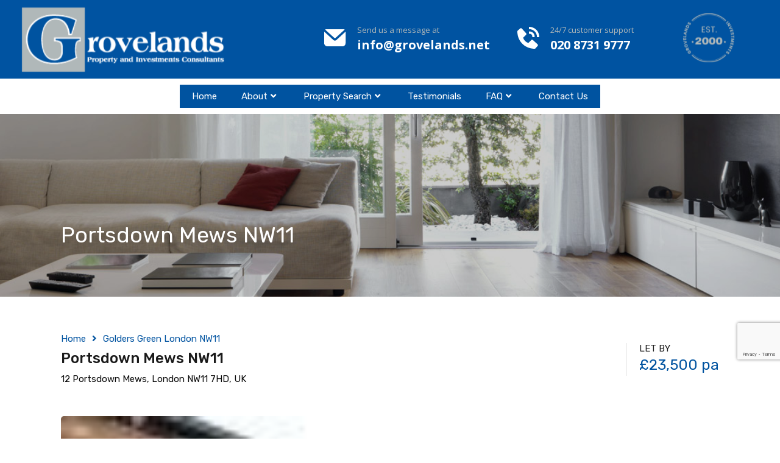

--- FILE ---
content_type: text/html; charset=UTF-8
request_url: https://www.grovelands.net/property/portsdown-mews-nw11-2/
body_size: 89286
content:
<!doctype html>
<html lang="en-US">
<head>
    <meta charset="UTF-8">
    <meta name="viewport" content="width=device-width, initial-scale=1.0, maximum-scale=1.0, user-scalable=no">
    <link rel="profile" href="http://gmpg.org/xfn/11">
    <meta name="format-detection" content="telephone=no">
	<title>Portsdown Mews NW11 &#8211; Grovelands</title>
<meta name='robots' content='max-image-preview:large' />
<link rel='dns-prefetch' href='//unpkg.com' />
<link rel='dns-prefetch' href='//www.google.com' />
<link rel='dns-prefetch' href='//fonts.googleapis.com' />
<link rel="alternate" type="application/rss+xml" title="Grovelands &raquo; Feed" href="https://www.grovelands.net/feed/" />
<link rel="alternate" type="application/rss+xml" title="Grovelands &raquo; Comments Feed" href="https://www.grovelands.net/comments/feed/" />
<link rel="alternate" title="oEmbed (JSON)" type="application/json+oembed" href="https://www.grovelands.net/wp-json/oembed/1.0/embed?url=https%3A%2F%2Fwww.grovelands.net%2Fproperty%2Fportsdown-mews-nw11-2%2F" />
<link rel="alternate" title="oEmbed (XML)" type="text/xml+oembed" href="https://www.grovelands.net/wp-json/oembed/1.0/embed?url=https%3A%2F%2Fwww.grovelands.net%2Fproperty%2Fportsdown-mews-nw11-2%2F&#038;format=xml" />
<style id='wp-img-auto-sizes-contain-inline-css' type='text/css'>
img:is([sizes=auto i],[sizes^="auto," i]){contain-intrinsic-size:3000px 1500px}
/*# sourceURL=wp-img-auto-sizes-contain-inline-css */
</style>
<style id='wp-emoji-styles-inline-css' type='text/css'>

	img.wp-smiley, img.emoji {
		display: inline !important;
		border: none !important;
		box-shadow: none !important;
		height: 1em !important;
		width: 1em !important;
		margin: 0 0.07em !important;
		vertical-align: -0.1em !important;
		background: none !important;
		padding: 0 !important;
	}
/*# sourceURL=wp-emoji-styles-inline-css */
</style>
<link rel='stylesheet' id='wp-block-library-css' href='https://www.grovelands.net/wp-includes/css/dist/block-library/style.min.css?ver=6.9' type='text/css' media='all' />
<style id='global-styles-inline-css' type='text/css'>
:root{--wp--preset--aspect-ratio--square: 1;--wp--preset--aspect-ratio--4-3: 4/3;--wp--preset--aspect-ratio--3-4: 3/4;--wp--preset--aspect-ratio--3-2: 3/2;--wp--preset--aspect-ratio--2-3: 2/3;--wp--preset--aspect-ratio--16-9: 16/9;--wp--preset--aspect-ratio--9-16: 9/16;--wp--preset--color--black: #394041;--wp--preset--color--cyan-bluish-gray: #abb8c3;--wp--preset--color--white: #fff;--wp--preset--color--pale-pink: #f78da7;--wp--preset--color--vivid-red: #cf2e2e;--wp--preset--color--luminous-vivid-orange: #ff6900;--wp--preset--color--luminous-vivid-amber: #fcb900;--wp--preset--color--light-green-cyan: #7bdcb5;--wp--preset--color--vivid-green-cyan: #00d084;--wp--preset--color--pale-cyan-blue: #8ed1fc;--wp--preset--color--vivid-cyan-blue: #0693e3;--wp--preset--color--vivid-purple: #9b51e0;--wp--preset--color--primary: #ea723d;--wp--preset--color--orange-dark: #e0652e;--wp--preset--color--secondary: #1ea69a;--wp--preset--color--blue-dark: #0b8278;--wp--preset--gradient--vivid-cyan-blue-to-vivid-purple: linear-gradient(135deg,rgb(6,147,227) 0%,rgb(155,81,224) 100%);--wp--preset--gradient--light-green-cyan-to-vivid-green-cyan: linear-gradient(135deg,rgb(122,220,180) 0%,rgb(0,208,130) 100%);--wp--preset--gradient--luminous-vivid-amber-to-luminous-vivid-orange: linear-gradient(135deg,rgb(252,185,0) 0%,rgb(255,105,0) 100%);--wp--preset--gradient--luminous-vivid-orange-to-vivid-red: linear-gradient(135deg,rgb(255,105,0) 0%,rgb(207,46,46) 100%);--wp--preset--gradient--very-light-gray-to-cyan-bluish-gray: linear-gradient(135deg,rgb(238,238,238) 0%,rgb(169,184,195) 100%);--wp--preset--gradient--cool-to-warm-spectrum: linear-gradient(135deg,rgb(74,234,220) 0%,rgb(151,120,209) 20%,rgb(207,42,186) 40%,rgb(238,44,130) 60%,rgb(251,105,98) 80%,rgb(254,248,76) 100%);--wp--preset--gradient--blush-light-purple: linear-gradient(135deg,rgb(255,206,236) 0%,rgb(152,150,240) 100%);--wp--preset--gradient--blush-bordeaux: linear-gradient(135deg,rgb(254,205,165) 0%,rgb(254,45,45) 50%,rgb(107,0,62) 100%);--wp--preset--gradient--luminous-dusk: linear-gradient(135deg,rgb(255,203,112) 0%,rgb(199,81,192) 50%,rgb(65,88,208) 100%);--wp--preset--gradient--pale-ocean: linear-gradient(135deg,rgb(255,245,203) 0%,rgb(182,227,212) 50%,rgb(51,167,181) 100%);--wp--preset--gradient--electric-grass: linear-gradient(135deg,rgb(202,248,128) 0%,rgb(113,206,126) 100%);--wp--preset--gradient--midnight: linear-gradient(135deg,rgb(2,3,129) 0%,rgb(40,116,252) 100%);--wp--preset--font-size--small: 14px;--wp--preset--font-size--medium: 20px;--wp--preset--font-size--large: 28px;--wp--preset--font-size--x-large: 42px;--wp--preset--font-size--normal: 16px;--wp--preset--font-size--huge: 36px;--wp--preset--spacing--20: 0.44rem;--wp--preset--spacing--30: 0.67rem;--wp--preset--spacing--40: 1rem;--wp--preset--spacing--50: 1.5rem;--wp--preset--spacing--60: 2.25rem;--wp--preset--spacing--70: 3.38rem;--wp--preset--spacing--80: 5.06rem;--wp--preset--shadow--natural: 6px 6px 9px rgba(0, 0, 0, 0.2);--wp--preset--shadow--deep: 12px 12px 50px rgba(0, 0, 0, 0.4);--wp--preset--shadow--sharp: 6px 6px 0px rgba(0, 0, 0, 0.2);--wp--preset--shadow--outlined: 6px 6px 0px -3px rgb(255, 255, 255), 6px 6px rgb(0, 0, 0);--wp--preset--shadow--crisp: 6px 6px 0px rgb(0, 0, 0);}:where(.is-layout-flex){gap: 0.5em;}:where(.is-layout-grid){gap: 0.5em;}body .is-layout-flex{display: flex;}.is-layout-flex{flex-wrap: wrap;align-items: center;}.is-layout-flex > :is(*, div){margin: 0;}body .is-layout-grid{display: grid;}.is-layout-grid > :is(*, div){margin: 0;}:where(.wp-block-columns.is-layout-flex){gap: 2em;}:where(.wp-block-columns.is-layout-grid){gap: 2em;}:where(.wp-block-post-template.is-layout-flex){gap: 1.25em;}:where(.wp-block-post-template.is-layout-grid){gap: 1.25em;}.has-black-color{color: var(--wp--preset--color--black) !important;}.has-cyan-bluish-gray-color{color: var(--wp--preset--color--cyan-bluish-gray) !important;}.has-white-color{color: var(--wp--preset--color--white) !important;}.has-pale-pink-color{color: var(--wp--preset--color--pale-pink) !important;}.has-vivid-red-color{color: var(--wp--preset--color--vivid-red) !important;}.has-luminous-vivid-orange-color{color: var(--wp--preset--color--luminous-vivid-orange) !important;}.has-luminous-vivid-amber-color{color: var(--wp--preset--color--luminous-vivid-amber) !important;}.has-light-green-cyan-color{color: var(--wp--preset--color--light-green-cyan) !important;}.has-vivid-green-cyan-color{color: var(--wp--preset--color--vivid-green-cyan) !important;}.has-pale-cyan-blue-color{color: var(--wp--preset--color--pale-cyan-blue) !important;}.has-vivid-cyan-blue-color{color: var(--wp--preset--color--vivid-cyan-blue) !important;}.has-vivid-purple-color{color: var(--wp--preset--color--vivid-purple) !important;}.has-black-background-color{background-color: var(--wp--preset--color--black) !important;}.has-cyan-bluish-gray-background-color{background-color: var(--wp--preset--color--cyan-bluish-gray) !important;}.has-white-background-color{background-color: var(--wp--preset--color--white) !important;}.has-pale-pink-background-color{background-color: var(--wp--preset--color--pale-pink) !important;}.has-vivid-red-background-color{background-color: var(--wp--preset--color--vivid-red) !important;}.has-luminous-vivid-orange-background-color{background-color: var(--wp--preset--color--luminous-vivid-orange) !important;}.has-luminous-vivid-amber-background-color{background-color: var(--wp--preset--color--luminous-vivid-amber) !important;}.has-light-green-cyan-background-color{background-color: var(--wp--preset--color--light-green-cyan) !important;}.has-vivid-green-cyan-background-color{background-color: var(--wp--preset--color--vivid-green-cyan) !important;}.has-pale-cyan-blue-background-color{background-color: var(--wp--preset--color--pale-cyan-blue) !important;}.has-vivid-cyan-blue-background-color{background-color: var(--wp--preset--color--vivid-cyan-blue) !important;}.has-vivid-purple-background-color{background-color: var(--wp--preset--color--vivid-purple) !important;}.has-black-border-color{border-color: var(--wp--preset--color--black) !important;}.has-cyan-bluish-gray-border-color{border-color: var(--wp--preset--color--cyan-bluish-gray) !important;}.has-white-border-color{border-color: var(--wp--preset--color--white) !important;}.has-pale-pink-border-color{border-color: var(--wp--preset--color--pale-pink) !important;}.has-vivid-red-border-color{border-color: var(--wp--preset--color--vivid-red) !important;}.has-luminous-vivid-orange-border-color{border-color: var(--wp--preset--color--luminous-vivid-orange) !important;}.has-luminous-vivid-amber-border-color{border-color: var(--wp--preset--color--luminous-vivid-amber) !important;}.has-light-green-cyan-border-color{border-color: var(--wp--preset--color--light-green-cyan) !important;}.has-vivid-green-cyan-border-color{border-color: var(--wp--preset--color--vivid-green-cyan) !important;}.has-pale-cyan-blue-border-color{border-color: var(--wp--preset--color--pale-cyan-blue) !important;}.has-vivid-cyan-blue-border-color{border-color: var(--wp--preset--color--vivid-cyan-blue) !important;}.has-vivid-purple-border-color{border-color: var(--wp--preset--color--vivid-purple) !important;}.has-vivid-cyan-blue-to-vivid-purple-gradient-background{background: var(--wp--preset--gradient--vivid-cyan-blue-to-vivid-purple) !important;}.has-light-green-cyan-to-vivid-green-cyan-gradient-background{background: var(--wp--preset--gradient--light-green-cyan-to-vivid-green-cyan) !important;}.has-luminous-vivid-amber-to-luminous-vivid-orange-gradient-background{background: var(--wp--preset--gradient--luminous-vivid-amber-to-luminous-vivid-orange) !important;}.has-luminous-vivid-orange-to-vivid-red-gradient-background{background: var(--wp--preset--gradient--luminous-vivid-orange-to-vivid-red) !important;}.has-very-light-gray-to-cyan-bluish-gray-gradient-background{background: var(--wp--preset--gradient--very-light-gray-to-cyan-bluish-gray) !important;}.has-cool-to-warm-spectrum-gradient-background{background: var(--wp--preset--gradient--cool-to-warm-spectrum) !important;}.has-blush-light-purple-gradient-background{background: var(--wp--preset--gradient--blush-light-purple) !important;}.has-blush-bordeaux-gradient-background{background: var(--wp--preset--gradient--blush-bordeaux) !important;}.has-luminous-dusk-gradient-background{background: var(--wp--preset--gradient--luminous-dusk) !important;}.has-pale-ocean-gradient-background{background: var(--wp--preset--gradient--pale-ocean) !important;}.has-electric-grass-gradient-background{background: var(--wp--preset--gradient--electric-grass) !important;}.has-midnight-gradient-background{background: var(--wp--preset--gradient--midnight) !important;}.has-small-font-size{font-size: var(--wp--preset--font-size--small) !important;}.has-medium-font-size{font-size: var(--wp--preset--font-size--medium) !important;}.has-large-font-size{font-size: var(--wp--preset--font-size--large) !important;}.has-x-large-font-size{font-size: var(--wp--preset--font-size--x-large) !important;}
/*# sourceURL=global-styles-inline-css */
</style>

<style id='classic-theme-styles-inline-css' type='text/css'>
/*! This file is auto-generated */
.wp-block-button__link{color:#fff;background-color:#32373c;border-radius:9999px;box-shadow:none;text-decoration:none;padding:calc(.667em + 2px) calc(1.333em + 2px);font-size:1.125em}.wp-block-file__button{background:#32373c;color:#fff;text-decoration:none}
/*# sourceURL=/wp-includes/css/classic-themes.min.css */
</style>
<link rel='stylesheet' id='realhomes-currency-switcher-css' href='https://www.grovelands.net/wp-content/plugins/realhomes-currency-switcher/public/css/realhomes-currency-switcher-public.css?ver=1.0.13' type='text/css' media='all' />
<link rel='stylesheet' id='rs-plugin-settings-css' href='https://www.grovelands.net/wp-content/plugins/revslider/public/assets/css/rs6.css?ver=6.4.3' type='text/css' media='all' />
<style id='rs-plugin-settings-inline-css' type='text/css'>
#rs-demo-id {}
/*# sourceURL=rs-plugin-settings-inline-css */
</style>
<link rel='stylesheet' id='entypo-fonts-css' href='https://www.grovelands.net/wp-content/themes/realhomes/assets/modern/styles/css/entypo.min.css?ver=4.1.0' type='text/css' media='all' />
<link rel='stylesheet' id='main-css-css' href='https://www.grovelands.net/wp-content/themes/realhomes/assets/modern/styles/css/main.min.css?ver=4.1.0' type='text/css' media='all' />
<style id='main-css-inline-css' type='text/css'>
#scroll-top { bottom : 15px; }
.rh_banner__image { background-position : center center; }
h1, h2, h3, h4, h5, h6, .rh_logo .rh_logo__heading a,
							.rh_user .rh_user__details .rh_user__msg,
							.rh_slide__desc h3 .title, .rh_section .rh_section__head .rh_section__subtitle,
							.rh_page__head .rh_page__title .title, .rh_modal .rh_modal__wrap .rh_modal__dashboard .rh_modal__dash_link,
							.rh_page__head .rh_page__title .sub,
							.rh_page__head .rh_page__title .sub, .rh_agent_card__wrap .rh_agent_card__head .rh_agent_card__name .name a,
							body .rh_prop_card__details_elementor h3 a,
							body .rh_section__agents_elementor .rh_agent_elementor .rh_agent__details h3 a,
							body .classic_properties_elementor_wrapper .rhea_property_title a,
							.rh_prop_card .rh_prop_card__details h3 a,
							.property-thumbnail .property-title a { color : #1a1a1a; }
.rh_banner__cover { background : #0054a6; }
.rh_banner__cover { opacity : .5; }
.rh_banner .rh_banner__title { color : #ffffff; }
.inspiry_mod_header_varition_one ul.rh_menu__main li a:hover,
							   .inspiry_mod_header_varition_one ul.rh_menu__main > .current-menu-item > a,
							   .inspiry_mod_header_varition_one ul.rh_menu__main > .current-menu-ancestor > a,
							   .inspiry_mod_header_varition_one ul.rh_menu__main li:hover, 
							   .rh_menu--hover,
							   .rh_section__featured .rh_flexslider__nav a:hover,
							   .dsidx-widget-guided-search form input[type=submit]:hover,
							   .dsidx-widget-quick-search form input[type=submit]:hover,
							   #ihf-main-container .btn-primary.active,
							   .rh_prop_search__buttons_smart .rh_prop_search__advance a,
							   .rh_prop_search__buttons_smart .rh_prop_search__searchBtn button,
							   .rh_header_var_1 ul.rh_menu__main li:hover,
							   .rh_header_var_1 ul.rh_menu__main > .current-menu-item > a,
							   .rh_header_var_1 ul.rh_menu__main > .current-menu-ancestor > a,
							   .rh_header_var_1 ul.rh_menu__main li a:hover,
							   .rh_btn--secondary, 
							   .mc4wp-form-fields input[type="submit"],
							   .inspiry_mod_search_form_smart .rh_prop_search__buttons_smart .rh_prop_search__searchBtn button,
							   .inspiry_mod_search_form_smart .rh_prop_search__buttons_smart .rh_prop_search__advance a,
							   .rh_form__item .inspiry-details-wrapper .inspiry-detail .add-detail,
							   .brands-owl-carousel .owl-nav button.owl-prev:hover:not(.disabled), 
							   .brands-owl-carousel .owl-nav button.owl-next:hover:not(.disabled),
							   .rh_agent_options label .control__indicator:after,
							   .inspiry_bs_orange div.dropdown-menu,
							   .rh_prop_search__form_smart .inspiry_select_picker_trigger.open button.dropdown-toggle,
							   .rh_prop_search__form_smart .inspiry_select_picker_trigger div.dropdown-menu,
							   .widget.RVR_Booking_Widget h4.title,
							   .rvr_phone_icon,
							   .rh_cfos .cfos_phone_icon,
							   .woocommerce span.onsale, .woocommerce .widget_price_filter .ui-slider .ui-slider-handle, .woocommerce .widget_price_filter .price_slider_wrapper .ui-widget-content { background : #0053a0; }
.rh_cfos .cfos_phone_icon:after,
								.rvr_phone_icon:after { border-left-color : #0053a0; }
.rtl .rh_cfos .cfos_phone_icon:before,
								.rh_prop_search__form_smart .rh_form_smart_top_fields .inspiry_select_picker_trigger.open button.dropdown-toggle { border-right-color : #0053a0; }
.rh_agent_card__wrap .rh_agent_card__details .rh_agent_card__contact .rh_agent_card__link .rh_agent_form .rh_agent_form__row,
				               .rh_agent_form .rh_agent_card__wrap .rh_agent_card__details .rh_agent_card__contact .rh_agent_card__link .rh_agent_form__row,
							   .rh_agent_card__wrap .rh_agent_card__details .rh_agent_card__contact .rh_agent_card__link p,
							   .rh_agent_card__wrap .rh_agent_card__details .rh_agent_card__contact .rh_agent_card__link span,
							   .rh_agent_card__wrap .rh_agent_card__details .rh_agent_card__contact .rh_agent_card__link i,
							   .qe-faqs-filters-container li a:hover,
							   #dsidx-top-search span.dsidx-search-bar-openclose:hover,
							   #dsidx.dsidx-results .dsidx-paging-control a:hover,
							   .dsidx-results-widget .dsidx-expanded .featured-listing>h4 a:hover,
							   .commentlist article .comment-detail-wrap .comment-reply-link:hover,
							   .rh_modal .rh_modal__wrap a:hover,
							   .agent-content-wrapper .description a, 
							   .agent-content-wrapper .rh_agent_card__link,
							   .rh_prop_search__wrap_smart .open_more_features,
							   .inspiry_mod_search_form_smart .rh_prop_search__wrap_smart .open_more_features,
							   .rh_section__news_wrap .categories a:hover,
							   .rh_agent .rh_agent__details .rh_agent__phone a:hover,
							   .rvr_optional_services_status li.rh_property__feature .rvr_not_available i,
							   .rvr_fa_icon
							    { color : #0053a0; }
.rh_prop_search__buttons_smart .rh_prop_search__searchBtn button:hover,
								.inspiry_mod_search_form_smart .rh_prop_search__buttons_smart .rh_prop_search__searchBtn button:hover,
								.rh_form__item .inspiry-details-wrapper .inspiry-detail .add-detail:hover
								 { background : #004c93; }
.inspiry_bs_orange div.dropdown-menu li.selected a,
								.inspiry_bs_orange div.dropdown-menu li:hover a,
								.rh_prop_search__form_smart .inspiry_select_picker_trigger div.dropdown-menu li.selected a,
								.rh_prop_search__form_smart .inspiry_select_picker_trigger div.dropdown-menu li:hover a,
								.rh_prop_search__form_smart .inspiry_select_picker_trigger div.dropdown-menu ::-webkit-scrollbar-thumb,
								.rh_prop_search__form_smart .inspiry_select_picker_trigger .bs-actionsbox .btn-block .bs-select-all:hover,
								.rh_prop_search__form_smart .inspiry_select_picker_trigger .bs-actionsbox .btn-block .bs-deselect-all:hover { background : #004686; }
.rh_prop_search__form_smart .inspiry_select_picker_trigger div.dropdown-menu ::-webkit-scrollbar-thumb { outline-color : #004686; }
.rh_prop_search__form_smart .inspiry_select_picker_trigger div.dropdown-menu ::-webkit-scrollbar-track { box-shadow :  inset 0 0 6px #004686; }
.rh_cta__wrap .rh_cta__btns .rh_btn--secondary,
				.availability-calendar table td.unavailable,
				div.daterangepicker .calendar-table td.reserved,
				.rh_property__ava_calendar_wrap .calendar-guide ul li.reserved-days::before { background : rgba(0,83,160,1); }
.rh_cta__wrap .rh_cta__btns .rh_btn--secondary:hover, 
								.rh_btn--secondary:hover, .mc4wp-form-fields input:hover[type="submit"],
								.inspiry_mod_search_form_smart .rh_prop_search__buttons_smart .rh_prop_search__advance a { background : rgba(0,83,160,0.8); }
.rh_modal .rh_modal__wrap .rh_modal__dashboard .rh_modal__dash_link:hover svg,
								.rh_property__features_wrap .rh_property__feature .rh_done_icon svg,
								.rh_prop_card .rh_prop_card__thumbnail .rh_prop_card__btns a:hover svg path,
								.rh_list_card__wrap .rh_list_card__map_thumbnail .rh_list_card__btns a:hover svg path,
								.rh_property__print .rh_single_compare_button .highlight svg path,
								.rh_double_check,
								.rh_fav_icon_box a:hover svg path,
								.highlight svg path { fill : #0053a0; }
ul.rh_menu__main ul.sub-menu,
							   .rh_header_var_1 ul.rh_menu__main ul.sub-menu,
							   .rh_header_var_1 ul.rh_menu__main ul.sub-menu ul.sub-menu { border-top-color : #0053a0; }
.qe-testimonial-wrapper .qe-testimonial-img a:hover .avatar,
							   .commentlist article>a:hover img,
							   .rh_var_header .rh_menu__main .current-menu-ancestor,
							    .rh_var_header .rh_menu__main .current-menu-item,
							    .rh_var_header .rh_menu__main > li:hover,
							    .rh_prop_search__form_smart .inspiry_select_picker_trigger.open button.dropdown-toggle
							     { border-color : #0053a0; }
::selection { background-color : #3fbfff; }
::-moz-selection { background-color : #3fbfff; }
.rh_slide__desc .rh_slide_prop_price span,
							   .rh_slide__desc h3 .title:hover,
							   .rh_section--props_padding .rh_section__head .rh_section__subtitle,
							   .rh_section .rh_section__head .rh_section__subtitle,
							   .rh_prop_card .rh_prop_card__details h3 a:hover,
							   .rh_list_card__wrap .rh_list_card__map_wrap h3 a:hover,
							   .rh_list_card__wrap .rh_list_card__details_wrap h3 a:hover,
							   .rh_prop_card .rh_prop_card__details .rh_prop_card__priceLabel .rh_prop_card__price,
							   .rh_list_card__wrap .rh_list_card__map_details .rh_list_card__priceLabel .rh_list_card__price .price,
							   .rh_list_card__wrap .rh_list_card__priceLabel .rh_list_card__price .price,
							   .rh_prop_card .rh_prop_card__thumbnail .rh_overlay__contents a:hover,
							   .rh_agent .rh_agent__details h3 a:hover,
							   .rh_agent .rh_agent__details .rh_agent__phone a,
							   .rh_agent .rh_agent__details .rh_agent__email:hover,
							   .rh_agent .rh_agent__details .rh_agent__listed .figure,
							   .rh_list_card__wrap .rh_list_card__thumbnail .rh_overlay__contents a:hover,
							   .property-template-default .rh_page__property_price .price,
							   .rh_page__property .rh_page__property_price .price,
							   .rh_property_agent .rh_property_agent__agent_info .email .value,
							   .rh_property__id .id,
							   .rh_property__heading,
							   .rvr_price_details_wrap .rvr_price_details ul li.bulk-pricing-heading,
							   .rh_agent_card__wrap .rh_agent_card__head .rh_agent_card__listings .count,
							   .rh_agent_card__wrap .rh_agent_card__details .rh_agent_card__contact .rh_agent_card__link:hover .rh_agent_form .rh_agent_form__row,
							   .rh_agent_form .rh_agent_card__wrap .rh_agent_card__details .rh_agent_card__contact .rh_agent_card__link:hover .rh_agent_form__row,
							   .rh_agent_card__wrap .rh_agent_card__details .rh_agent_card__contact .rh_agent_card__link:hover p,
							   .rh_agent_card__wrap .rh_agent_card__details .rh_agent_card__contact .rh_agent_card__link:hover span,
							   .rh_agent_card__wrap .rh_agent_card__details .rh_agent_card__contact .rh_agent_card__link:hover i,
							   .rh_agent_card__wrap .rh_agent_card__head .rh_agent_card__name .name a:hover,
							   .rh_agent_card__wrap .rh_agent_card__details .rh_agent_card__contact .rh_agent_card__contact_wrap .contact a:hover,
							   .rh_agent_profile__wrap .rh_agent_profile__head .rh_agent_profile__details .detail a:hover,
							   .rh_agent_profile__wrap .rh_agent_profile__head .rh_agent_profile__dp .listed_properties .number,
							   .agent-content-wrapper .listed_properties .number,
							   .rh_page__head .rh_page__title .sub,
							   .rh_gallery__wrap .rh_gallery__item .item-title a:hover,
							   .qe-testimonial-wrapper .qe-testimonial-byline a,
							   .qe-faqs-filters-container li a,
							   ol.dsidx-results li.dsidx-prop-summary .dsidx-prop-features>div:before,
							   #dsidx-top-search span.dsidx-search-bar-openclose,
							   #dsidx.dsidx-results .dsidx-paging-control a,
							   .dsidx-results:not(.dsidx-results-grid) #dsidx-listings .dsidx-listing .dsidx-data .dsidx-primary-data .dsidx-price,
							   .dsidx-results:not(.dsidx-results-grid) #dsidx-listings .dsidx-listing .dsidx-data .dsidx-secondary-data>div:before,
							   .dsidx-results-widget .dsidx-expanded .featured-listing ul li:before,
							   #ihf-main-container a:focus,
							   #ihf-main-container a:hover,
							   #ihf-main-container h4.ihf-price,
							   #ihf-main-container a:hover .ihf-grid-result-address,
							   #ihf-main-container a:focus .ihf-grid-result-address,
							   .commentlist article .comment-detail-wrap .comment-reply-link,
							   .page-breadcrumbs-modern li a,
							   .page-breadcrumbs-modern li i,
							   .agent-content-wrapper .description a:hover,
							   .agent-content-wrapper .rh_agent_card__link:hover,
							   .property-thumbnail .property-price p,
							   .property-thumbnail .property-title a:hover,
							   .rh_property__agent_head .description p a:hover,
							   .rh_property__agent_head .contacts-list .contact.email a:hover,
							   .rh_section__news_wrap .categories a,
							   .rh_section__news_wrap h3 a:hover,
							   .rh_compare__slide_img .rh_compare_view_title:hover,
							   div.rh_login_modal_wrapper .rh_login_tabs li.rh_active,
							   div.rh_login_modal_wrapper .rh_login_tabs li:hover,
							   .rh_list_card__wrap .rh_list_card__map_thumbnail .rh_overlay__contents a:hover,
							   body .leaflet-popup-content p,
							   body .leaflet-popup-content .osm-popup-title a:hover,
							   body .rh_compare__slide_img .rh_compare_view_title:hover,
							   .rh_my-property .rh_my-property__publish .publish h5,
							   .rh_property__yelp_wrap .yelp-places-group-title i,
							   .infoBox .map-info-window p,
							   .rvr_request_cta_number_wrapper .rvr-phone-number a,
							   .widget.RVR_Owner_Widget .rvr_widget_owner_label,
							   .infoBox .map-info-window a:hover,
							   .woocommerce ul.products li.product .price, .woocommerce div.product p.price, .woocommerce div.product .rh_agent_form .price.rh_agent_form__row, .rh_agent_form .woocommerce div.product .price.rh_agent_form__row, .woocommerce div.product span.price, .woocommerce ul.cart_list li .amount, .woocommerce ul.product_list_widget li .amount,
							   .rh_property__meta_wrap .rh_property__meta i,
							   .commentlist article .comment-detail-wrap .url,
							   h3.rh_heading_stylish a:hover,
							   .rh_theme_card__priceLabel_sty .rh_theme_card__price_sty,
							   .floor-plans-accordions .floor-plan-title .floor-plan-meta .floor-price-value,
							   .rvr_guests_accommodation_wrap .rvr_guests_accommodation ul li i.fas
							    { color : #0053a0; }
.rh_btn--primary, 
							   .post-password-form input[type="submit"],
							   .widget .searchform input[type="submit"],
							   .comment-form .form-submit .submit,
							   .rh_memberships__selection .ims-stripe-button .stripe-button-el,
							   .rh_memberships__selection #ims-free-button,
							   .rh_contact__form .wpcf7-form input[type="submit"],
							   .widget_mortgage-calculator .mc-wrapper p input[type="submit"],
							   .rh_memberships__selection .ims-receipt-button #ims-receipt,
							   .rh_contact__form .rh_contact__input input[type="submit"],
							   .rh_form__item input[type="submit"], .rh_pagination__pages-nav a,
							   .rh_modal .rh_modal__wrap button,
							   .rh_section__testimonial .diagonal-mod-background,
							   .rh_section__testimonial.flat-border,
							   .rh_blog__post .entry-header,
							   .rh_prop_search__form .rh_prop_search__fields .rh_prop_search__active,
							   .dsidx-widget-guided-search form input[type=submit],
							   .dsidx-widget-quick-search form input[type=submit],
							   ol.dsidx-results li.dsidx-prop-summary .dsidx-prop-title,
							   .rh_blog__post .entry-header,
							   .dsidx-results:not(.dsidx-results-grid) #dsidx-listings .dsidx-listing .dsidx-media .dsidx-photo .dsidx-photo-count,
							   #dsidx-top-search #dsidx-search-bar .dsidx-search-controls .button button,
							   .dsidx-results-grid #dsidx-listings .dsidx-listing .dsidx-data .dsidx-primary-data .dsidx-price,
							   .dsidx-results-grid #dsidx-listings .dsidx-listing .dsidx-media .dsidx-photo .dsidx-photo-count,
							   #dsidx .dsidx-large-button,
							   #dsidx .dsidx-small-button,
							   body.dsidx .dsidx-large-button,
							   body.dsidx .dsidx-small-button,
							   #dsidx-rentzestimate-notice,
							   #dsidx-zestimate-notice,
							   #dsidx.dsidx-details .dsidx-headerbar-green,
							   #ihf-main-container .title-bar-1,
							   #ihf-main-container .btn-primary,
							   #ihf-main-container .dropdown-menu>.active>a,
							   #ihf-main-container .dropdown-menu>li>a:hover,
							   #ihf-main-container .pagination li:first-child>a,
							   #ihf-main-container .pagination li:first-child>span,
							   #ihf-main-container .pagination li:last-child>a,
							   #ihf-main-container .pagination li:last-child>span,
							   #ihf-main-container .ihf-map-search-refine-link,
							   #ihf-main-container .btn-default,
							   .rh_sidebar .widget_ihomefinderpropertiesgallery>a,
							   #ihf-main-container .ihf-social-share .ihf-share-btn-email,
							   #ihf-main-container .ihf-social-share .ihf-share-btn-facebook,
							   #ihf-main-container .ihf-social-share .ihf-share-btn-more,
							   #ihf-main-container .ihf-social-share .ihf-share-btn-print,
							   button,
							   #ihf-main-container .modal-footer .btn,
							   .ihf-map-icon,
							   .rh_var2_header_meta_wrapper,
							   .rh_var3_header,
							   .open_more_features,
							   #home-properties-section .pagination a.current,
							   #home-properties-section .pagination a:hover,
							   .inspiry-floor-plans-group-wrapper .inspiry-btn-group .real-btn,
							   body .rh_fixed_side_bar_compare .rh_compare__submit,
							   .agent-custom-contact-form .wpcf7 input[type="submit"],
							   .rh_mod_sfoi_wrapper .rh_prop_search__select.rh_prop_search__active,
							   body .leaflet-popup-tip,
							   body .marker-cluster-small div,
							   .rh_prop_search__form .rh_prop_search__fields .inspiry_bs_is_open,
							   .rh_prop_search__form .rh_prop_search__fields .inspiry_bs_is_open .inspiry_select_picker_trigger button.dropdown-toggle,
							   .rh_prop_search__form .rh_prop_search__fields .inspiry_select_picker_field .inspiry_select_picker_trigger div.dropdown-menu,
							   #ui-datepicker-div .ui-datepicker-header,
							   #ui-datepicker-div .ui-datepicker-calendar tbody tr td.ui-datepicker-today, 
							   #ui-datepicker-div .ui-datepicker-calendar tbody tr td.ui-datepicker-current-day,
							   form.rh_sfoi_advance_search_form .inspiry_bs_is_open,
							   form.rh_sfoi_advance_search_form .inspiry_select_picker_trigger div.dropdown-menu,
							   .inspiry_bs_green div.dropdown-menu,
							   .widget.RVR_Booking_Widget .rvr-booking-form-wrap .rvr-booking-form .submission-area input[type="submit"],
							   .availability-calendar .paging,
							    .cluster div,
							    .ere_latest_properties_ajax .pagination a.current,
							    .ere_latest_properties_ajax .pagination a:hover,
							    .woocommerce #respond input#submit:hover, .woocommerce-page-wrapper .woocommerce a.button:hover, .woocommerce a.button:hover, .woocommerce button.button:hover, .woocommerce input.button:hover, .woocommerce #respond input#submit.alt:hover, .woocommerce a.button.alt:hover, .woocommerce button.button.alt:hover, .woocommerce input.button.alt:hover,
							    .woocommerce .widget_price_filter .ui-slider .ui-slider-range,
							    .select2-container--open .select2-dropdown--below, .select2-container--open .select2-dropdown--above,
								div.daterangepicker td.active, div.daterangepicker td.active:hover,
								.availability-calendar table td.today,
								.rh_property__ava_calendar_wrap .calendar-guide ul li.today::before,
								.success.booking-notice { background : #0053a0; }
.rh_property__mc_wrap .rh_property__mc .rh_mc_field .rh_form__item input[type=range]::-webkit-slider-thumb { background : #0053a0; }
.rh_property__mc_wrap .rh_property__mc .rh_mc_field .rh_form__item input[type=range]::-moz-range-thumb  { background : #0053a0; }
.rh_property__mc_wrap .rh_property__mc .rh_mc_field .rh_form__item input[type=range]::-ms-thumb { background : #0053a0; }
.rh_property__mc_wrap .rh_property__mc .mc_cost_graph_circle .mc_graph_svg .mc_graph_interest { stroke : #0053a0; }
.rh_property__mc_wrap .rh_property__mc .mc_cost_graph_circle .mc_graph_svg .mc_graph_tax { stroke : #0053a0; }
.rh_property__mc_wrap .rh_property__mc .mc_cost_graph_circle .mc_graph_svg .mc_graph_hoa { stroke : rgba(0,83,160,0.3); }
.rh_property__mc_wrap .rh_property__mc .mc_cost li.mc_cost_interest::before { background-color : #0053a0; }
.rh_property__mc_wrap .rh_property__mc .mc_cost li.mc_cost_tax::before { background-color : #0053a0; }
.rh_property__mc_wrap .rh_property__mc .mc_cost li.mc_cost_hoa::before { background-color : rgba(0,83,160,0.3); }
#ihf-main-container .btn-primary:active,
							   #ihf-main-container .btn-primary:focus,
							   #ihf-main-container .btn-primary:hover,
							   #ihf-main-container .pagination li:first-child>a:hover,
							   #ihf-main-container .pagination li:first-child>span:hover,
							   #ihf-main-container .pagination li:last-child>a:hover,
							   #ihf-main-container .pagination li:last-child>span:hover,
							   #ihf-main-container .ihf-map-search-refine-link,
							   #ihf-main-container .btn-default:active,
							   #ihf-main-container .btn-default:focus,
							   #ihf-main-container .btn-default:hover,
							   .rh_sidebar .widget_ihomefinderpropertiesgallery>a:hover,
							   #ihf-main-container .ihf-social-share .ihf-share-btn-email:hover,
							   #ihf-main-container .ihf-social-share .ihf-share-btn-facebook:hover,
							   #ihf-main-container .ihf-social-share .ihf-share-btn-more:hover,
							   #ihf-main-container .ihf-social-share .ihf-share-btn-print:hover,
							   #ihf-main-container .modal-footer .btn:active,
							   #ihf-main-container .modal-footer .btn:focus,
							   #ihf-main-container .modal-footer .btn:hover,
							   .inspiry-floor-plans-group-wrapper .inspiry-btn-group .real-btn:hover,
							   .agent-custom-contact-form .wpcf7 input[type="submit"]:hover,
							   .widget.RVR_Booking_Widget .rvr-booking-form-wrap .rvr-booking-form .submission-area input[type="submit"]:hover,
							   .rh_mode_sfoi_search_btn button:hover { background : #004c93; }
.rh_prop_search__form .rh_prop_search__fields .inspiry_select_picker_field .inspiry_select_picker_trigger div.dropdown-menu li.selected,
								.rh_prop_search__form .rh_prop_search__fields .inspiry_select_picker_field .inspiry_select_picker_trigger div.dropdown-menu li:hover,
								.rh_prop_search__form .rh_prop_search__fields .inspiry_select_picker_field .inspiry_select_picker_trigger div.dropdown-menu ::-webkit-scrollbar-thumb,
								form.rh_sfoi_advance_search_form .inspiry_select_picker_trigger div.dropdown-menu li.selected,
								form.rh_sfoi_advance_search_form .inspiry_select_picker_trigger div.dropdown-menu li:hover,
								form.rh_sfoi_advance_search_form .inspiry_select_picker_trigger div.dropdown-menu ::-webkit-scrollbar-thumb,
								.inspiry_bs_green div.dropdown-menu li.selected a,
								#ui-datepicker-div .ui-datepicker-calendar tbody tr td:hover,
								form.rh_sfoi_advance_search_form .inspiry_select_picker_trigger div.dropdown-menu .actions-btn:hover,
								.rh_prop_search__form .rh_prop_search__fields .inspiry_select_picker_field .inspiry_select_picker_trigger div.dropdown-menu .actions-btn:hover,
								.inspiry_bs_green div.dropdown-menu ::-webkit-scrollbar-thumb,
								.inspiry_bs_green div.dropdown-menu li:hover a { background : #004686; }
.rh_prop_search__form .rh_prop_search__fields .inspiry_select_picker_field .inspiry_select_picker_trigger div.dropdown-menu ::-webkit-scrollbar-thumb,
								form.rh_sfoi_advance_search_form .inspiry_select_picker_trigger div.dropdown-menu ::-webkit-scrollbar-thumb,
								.inspiry_bs_green div.dropdown-menu ::-webkit-scrollbar-thumb { outline-color : #004686; }
.rh_prop_search__form .rh_prop_search__fields .inspiry_select_picker_field .inspiry_select_picker_trigger div.dropdown-menu ::-webkit-scrollbar-track,
								form.rh_sfoi_advance_search_form .inspiry_select_picker_trigger div.dropdown-menu ::-webkit-scrollbar-track,
								.inspiry_bs_green div.dropdown-menu ::-webkit-scrollbar-track { box-shadow :  inset 0 0 6px #004686; }
.rh_overlay { background : rgba(0,83,160,0.7); }
#dsidx-zestimate,#dsidx-rentzestimate { background-color : rgba(0,83,160,0.1); }
.rh_my-property .rh_my-property__publish .publish  { background-color : rgba(0,83,160,0.3); }
.rh_cta--contact .rh_cta .rh_cta__overlay { background-color : rgba(0,83,160,0.8); }
.rh_gallery__wrap .rh_gallery__item .media_container { background-color : rgba(0,83,160,0.9); }
blockquote,
				               .qe-faq-toggle .qe-toggle-title { background-color : rgba(0,83,160,0.1); }
.qe-faq-toggle .qe-toggle-title:hover,.qe-faq-toggle.active .qe-toggle-title, div.daterangepicker td.in-range:not(.active,.ends), .availability-calendar table td.available:not(.past-date,.today), .rh_property__ava_calendar_wrap .calendar-guide ul li.available-days::before { background-color : rgba(0,83,160,0.2); }
.qe-faq-toggle .qe-toggle-content { background-color : rgba(0,83,160,0.05); }
body .marker-cluster-small, .cluster { background-color : rgba(0,83,160,0.5); }
.rh_page__gallery_filters a.active,
							   .rh_page__gallery_filters a:hover,
							   .rh_page__head .rh_page__nav .active,
							   .rh_page__head .rh_page__nav .rh_page__nav_item:hover,
							   div.rh_login_modal_wrapper .rh_login_tabs li.rh_active,
							   div.rh_login_modal_wrapper .rh_login_tabs li:hover,
							   body .leaflet-popup-content-wrapper,
							   .infoBox .map-info-window { border-bottom-color : #0053a0; }
.ihf-map-icon:after, .infoBox .map-info-window .arrow-down,
							   .rh_latest_properties_2 .rh_tags_wrapper .rh_featured:before { border-top-color : #0053a0; }
blockquote,
							   .qe-testimonial-wrapper .qe-testimonial-img a .avatar,
							   #dsidx-rentzestimate, #dsidx-zestimate,
							   #dsidx.dsidx-details .dsidx-headerbar-green,
							   #dsidx.dsidx-details .dsidx-contact-form,
							   .commentlist article>a img,
							   .woocommerce #respond input#submit:hover, .woocommerce-page-wrapper .woocommerce a.button:hover, .woocommerce a.button:hover, .woocommerce button.button:hover, .woocommerce input.button:hover, .woocommerce #respond input#submit.alt:hover, .woocommerce a.button.alt:hover, .woocommerce button.button.alt:hover, .woocommerce input.button.alt:hover { border-color : #0053a0; }
blockquote,
							   #dsidx-rentzestimate-triangle, #dsidx-zestimate-triangle,
							   .rh_latest_properties_2 .rh_tags_wrapper .rh_featured:before { border-left-color : #0053a0; }
.rh_latest_properties_2 .rh_tags_wrapper .rh_featured:before { border-right-color : #0053a0; }
.rh_slide__prop_meta .rh_svg,
							   .rh_svg,
							   .rh_banner .rh_view_type .active path,
							   .rh_banner .rh_view_type a:hover path,
							   .rh_view_type a.active svg path,
							   .rh_view_type a:hover svg path,							  
							   div.rh_modal_login_loader svg path { fill : #0053a0; }
.rh_btn--primary:hover, 
							   .post-password-form input[type="submit"]:hover,
							   .widget .searchform input[type="submit"]:hover,
							   .comment-form .form-submit .submit:hover,
							   .rh_memberships__selection .ims-stripe-button .stripe-button-el:hover,
							   .rh_memberships__selection #ims-free-button:hover,
							   .rh_contact__form .wpcf7-form input[type="submit"]:hover,
							   .widget_mortgage-calculator .mc-wrapper p input[type="submit"]:hover,
							   .rh_memberships__selection .ims-receipt-button #ims-receipt:hover,
							   .rh_contact__form .rh_contact__input input[type="submit"]:hover,
							   .rh_form__item input[type="submit"]:hover, .rh_pagination__pages-nav a:hover,
							   .rh_modal .rh_modal__wrap button:hover,
							   #dsidx .dsidx-large-button:hover,
							   #dsidx .dsidx-small-button:hover,
							   body.dsidx .dsidx-large-button:hover,
							   body.dsidx .dsidx-small-button:hover,
							   .open_more_features:hover,
							   #rh_save_search button:hover,
							   body .rh_fixed_side_bar_compare .rh_compare__submit:hover,
							   .select2-container--default .select2-results__option[aria-selected=true], 
							   .select2-container--default .select2-results__option[data-selected=true],
							   div.rh_login_modal_wrapper button:not(.dropdown-toggle):hover
							    { background : #0053a0; }
.page-breadcrumbs-modern li a:hover { color : #0053a0; }
.rh_section__testimonial .quotes-marks svg,
				               .rh_view_type a svg path { fill : #0053a0; }
.rh_agent_card__wrap .rh_agent_card__head .rh_agent_card__name .name .rh_agent_verification__icon,
				               .rh_view_type a svg path { background : #0053a0; }
.rh_var2_header_meta_wrapper { background : #0054a6; }
.rh_logo .rh_logo__heading a,
								.rh_var_header .rh_logo__heading a { color : #ffffff; }
.rh_section--props_padding .rh_section__head .rh_section__title { color : #1a1a1a; }
.rh_section--props_padding .rh_section__head .rh_section__desc { color : #808080; }
.rh_section--featured .rh_section__head .rh_section__title { color : #1a1a1a; }
.rh_section--featured .rh_section__head .rh_section__desc { color : #808080; }
.rh_section__agents .rh_section__head .rh_section__title { color : #1a1a1a; }
.rh_section__agents .rh_section__head .rh_section__desc { color : #808080; }
.rh_cta--featured .rh_cta__title { color : #ffffff; }
.rh_cta--featured .rh_cta__quote { color : #ffffff; }
.rh_cta__wrap .rh_cta__btns .rh_btn--secondary { color : #ffffff; }
.rh_cta__wrap .rh_cta__btns .rh_btn--greyBG { color : #ffffff; }
.rh_cta__wrap .rh_cta__btns .rh_btn--greyBG { background : rgba(255,255,255,0.25); }
.rh_cta__wrap .rh_cta__btns .rh_btn--greyBG:hover { background : rgba(255,255,255,0.4); }
.rh_cta--contact .rh_cta__title { color : #ffffff; }
.rh_cta--contact .rh_cta__quote { color : #ffffff; }
.rh_cta__wrap .rh_cta__btns .rh_btn--blackBG { color : #ffffff; }
.rh_cta__wrap .rh_cta__btns .rh_btn--blackBG { background : #303030; }
.rh_cta__wrap .rh_cta__btns .rh_btn--blackBG:hover { background : rgba(48,48,48,0.8); }
.rh_cta__wrap .rh_cta__btns .rh_btn--whiteBG { color : #303030; }
.rh_cta__wrap .rh_cta__btns .rh_btn--whiteBG { background : #ffffff; }
.rh_cta__wrap .rh_cta__btns .rh_btn--whiteBG:hover { background : rgba(255,255,255,0.8); }
.rh_latest-properties .diagonal-mod-background,
								.rh_latest-properties.flat-border { background-color : #F7F7F7; }
.rh_section--featured .diagonal-mod-background,
								.rh_section--featured.flat-border { background-color : #ffffff; }
.rh_testimonial .rh_testimonial__quote { color : #ffffff; }
.rh_testimonial .rh_testimonial__author .rh_testimonial__author_name { color : #ffffff; }
.rh_testimonial .rh_testimonial__author .rh_testimonial__author__link a { color : #ffffff; }
.rh_agent .rh_agent__details h3 a { color : #1a1a1a; }
.rh_agent .rh_agent__details .rh_agent__email, .rh_agent .rh_agent__details .rh_agent__listed .heading { color : #1a1a1a; }
.rh_section__agents .diagonal-mod-background,
								.rh_section__agents.flat-border { background-color : #f7f7f7; }
.rh_section__features .rh_section__head .rh_section__title { color : #1a1a1a; }
.rh_section__features .rh_section__head .rh_section__desc { color : #808080; }
.rh_feature h4.rh_feature__title, .rh_feature h4.rh_feature__title a { color : #1a1a1a; }
.rh_feature .rh_feature__desc p { color : #808080; }
.rh_section__features .diagonal-mod-background,
								.rh_section__features.flat-border { background-color : #ffffff; }
.rh_section__partners .rh_section__head .rh_section__title { color : #1a1a1a; }
.rh_section__partners .rh_section__head .rh_section__desc { color : #808080; }
.rh_section__partners .diagonal-mod-background,
								.rh_section__partners.flat-border { background-color : #ffffff; }
.rh_section__news .rh_section__head .rh_section__title { color : #1a1a1a; }
.rh_section__news .rh_section__head .rh_section__desc { color : #808080; }
.rh_section__news .diagonal-mod-background,
								.rh_section__news.flat-border { background-color : #ffffff; }
.rh_prop_card .rh_prop_card__details,
				 .rh_list_card__wrap .rh_list_card__details_wrap, 
				 .rh_list_card__wrap .rh_list_card__map_wrap,
			     .rh_latest_properties_2 .rh_property_card_stylish_inner,
				.rh_latest_properties_2 .rh_detail_wrapper_2 { background-color : #ffffff; }
.rh_prop_card .rh_prop_card__details h3 a, 
				.rh_list_card__wrap .rh_list_card__map_wrap h3 a, 
				.rh_list_card__wrap .rh_list_card__details_wrap h3 a,
				h3.rh_heading_stylish a { color : #1a1a1a; }
.rh_list_card__wrap,
				.rh_list_card__wrap .rh_list_card__details_wrap .rh_list_card__excerpt, 
				.rh_prop_card .rh_prop_card__details .rh_prop_card__excerpt,
				.rh_prop_card .rh_prop_card__details,
				.rh_latest_properties_2,
				div.rh_added_sty
				 { color : #808080; }
.rh_prop_card .rh_prop_card__details .rh_prop_card__meta .figure, .rh_list_card__meta div .label, .rh_list_card__meta div .figure,
				.rh_prop_card_meta_theme_stylish .rh_prop_card__meta .figure { color : #444; }
.rh_prop_card .rh_prop_card__details .rh_prop_card__meta span.rh_meta_titles, 
								.rh_prop_card .rh_prop_card__details .rh_prop_card__priceLabel .rh_prop_card__status, 
								.rh_list_card__wrap .rh_list_card__map_details .rh_list_card__priceLabel .rh_list_card__price .status, 
								.rh_list_card__meta h4, .rh_list_card__wrap .rh_list_card__priceLabel .rh_list_card__price .status, 
								.rh_list_card__wrap .rh_list_card__priceLabel .rh_list_card__author span,
								.rh_theme_card__priceLabel_sty span.rh_theme_card__status_sty,
								div.rh_added_sty span,
								.rh_prop_card_meta_theme_stylish .rh_prop_card__meta .rh_meta_titles { color : #1a1a1a; }
.rh_prop_card .rh_prop_card__details .rh_prop_card__meta svg, .rh_list_card__meta div svg,
				                .rh_prop_card_meta_theme_stylish .rh_prop_card__meta .rh_svg { fill : #b3b3b3; }
.rh_list_card__wrap .rh_list_card__thumbnail .rh_list_card__btns a svg path, 
				.rh_prop_card .rh_prop_card__thumbnail .rh_prop_card__btns a svg path,
				.rh_fav_icon_box .favorite svg path
				 { fill : #ffffff; }
.rh_list_card__wrap .rh_list_card__thumbnail .rh_list_card__btns .favorite:hover svg path, 
				.rh_prop_card .rh_prop_card__thumbnail .rh_prop_card__btns .favorite:hover svg path,
				.rh_fav_icon_box .favorite:hover svg path
				 { fill : #ea3d3d; }
.rh_list_card__wrap .rh_list_card__thumbnail .rh_list_card__btns .rh_trigger_compare svg path,
				.rh_prop_card .rh_prop_card__thumbnail .rh_prop_card__btns .rh_trigger_compare svg path,
				.rh_fav_icon_box .rh_trigger_compare svg path
				 { fill : #ffffff; }
.rh_list_card__wrap .rh_list_card__thumbnail .rh_list_card__btns .rh_trigger_compare:hover svg path,
				.rh_prop_card .rh_prop_card__thumbnail .rh_prop_card__btns .rh_trigger_compare:hover svg path,
				.rh_fav_icon_box .rh_trigger_compare:hover svg path { fill : #ea723d; }
[data-tooltip]:not([flow])::before, [data-tooltip][flow^=up]::before { border-top-color : #ea723d; }
[data-tooltip]::after { background : #ea723d; }
[data-tooltip]::after { color : #ffffff; }
.rh_address_sty a { color : #1f79b8; }
.rh_address_sty a:hover { color : #ea723d; }
.rh_address_sty .rh_address_pin svg { fill : #1f79b8; }
.rh_address_sty a:hover svg { fill : #ea723d; }
.rh_latest_properties_2 .rh_tags_wrapper .rh_featured:before { border-color : #1ea69a; }
.rh_latest_properties_2 .rh_tags_wrapper .rh_featured:before { border-bottom-color : transparent; }
.rh_latest_properties_2 .rh_tags_wrapper .rh-tags svg { fill : #fff; }
.rh_latest_properties_2 .rh_tags_wrapper .rh_hot:before { border-color : #d22d3e; }
.rh_latest_properties_2 .rh_tags_wrapper .rh_hot:before { border-bottom-color : transparent; }
.rh_latest_properties_2 .rh_tags_wrapper .rh-tags:not(.rh_featured) svg { fill : #fff; }
.rh_prop_status_sty { background-color : #000; }
.rh_prop_status_sty { color : #fff; }
.rh_agent_expand_wrapper .rh_agent_list .rh_agent_agency .rh_property_agent__title { color : #ffffff; }
.rh_agent_expand_wrapper .rh_agent_list .rh_agent_agency .rh_property_agent__title:hover { color : #f7f7f7; }
.rh_agent_expand_wrapper .rh_agent_list .rh_agent_agency .rh_property_agent__agency { color : #ffffff; }
.rh_agent_expand_wrapper .rh_agent_list .rh_agent_agency .rh_property_agent__agency:hover { color : #f7f7f7; }
.rh_wrapper_bottom_agent .rh_agent_expand_wrapper { background : #f7f7f7; }
.rh_wrapper_bottom_agent .rh_agent_expand_wrapper .rh_agent_list .rh_property_agent__title { color : #1a1a1a; }
.rh_wrapper_bottom_agent .rh_agent_expand_wrapper .rh_agent_list .rh_property_agent__title:hover { color : #1a1a1a; }
.rh_wrapper_bottom_agent .rh_agent_expand_wrapper .rh_agent_list .rh_property_agent__agency { color : #808080; }
.rh_wrapper_bottom_agent .rh_agent_expand_wrapper .rh_agent_list .rh_property_agent__agency:hover { color : #1a1a1a; }
.rh-grid-card-4 .rh-status-property-tag { background-color : #0b8278; }
.rh-grid-card-4 .rh-status-property-tag { color : #fff; }
.rh-grid-card-4 .rh_prop_card__price { color : #fff; }
.rh-grid-card-5 .rh-status-property-tag { background-color : #0b8278; }
.rh-grid-card-5 .rh-status-property-tag { color : #fff; }
.rh-grid-card-5 .rh-property-title { color : #fff; }
.rh-grid-card-5 .rh-property-price { color : #fff; }
.rh-grid-card-5 .rh_prop_card_meta_theme_stylish .rh_prop_card__meta .figure { color : #fff; }
.rh-grid-card-5 .rh_prop_card_meta_theme_stylish .rh_prop_card__meta svg,
				 .rh-grid-card-5 .rh_prop_card_meta_theme_stylish .rh_prop_card__meta path,
				 .rh-grid-card-5 .rh_prop_card_meta_theme_stylish .rh_prop_card__meta circle,
				 .rh-grid-card-5 .rh_prop_card_meta_theme_stylish .rh_prop_card__meta .label { fill : #fff; }
.rh_footer { background : #0054a5; }
.rh_footer:before { border-right-color : #0054a5; }
.rh_footer a, .rh_footer .rh_footer__wrap .designed-by a, .rh_footer .rh_footer__wrap .copyrights a, .rh_footer .rh_footer__social a { color : #aacef2; }
.rh_footer .Property_Types_Widget li::before, 
								.rh_footer .widget_recent_comments li::before, 
								.rh_footer .widget_recent_entries li::before, 
								.rh_footer .widget_categories li::before, 
								.rh_footer .widget_nav_menu li::before, 
								.rh_footer .widget_archive li::before, 
								.rh_footer .widget_pages li::before, 
								.rh_footer .widget_meta li::before { border-left-color : #aacef2; }
.rh_footer a:hover, .rh_footer .rh_contact_widget .rh_contact_widget__item a.content:hover, .rh_footer .rh_footer__wrap .designed-by a:hover, .rh_footer .rh_footer__wrap .copyrights a:hover, .rh_footer .rh_footer__social a:hover { color : #ffffff; }
.rh_footer__widgets .widget .title { color : #ffffff; }
.rh_footer, .rh_footer .rh_footer__logo .tag-line, .rh_footer__widgets .textwidget p, .rh_footer__widgets .textwidget, .rh_footer .rh_footer__wrap .copyrights, .rh_footer .rh_footer__wrap .designed-by, .rh_contact_widget .rh_contact_widget__item .content { color : #aacef2; }
.rh_contact_widget .rh_contact_widget__item .icon svg { fill : #aacef2; }
.rh_var2_header_meta_container .rh-btn, .rh_var2_header_meta_container .rh-btn-primary, .rh_var3_header .rh-btn-primary { border-color : #ffffff; }
.rh_prop_search__form .rh_prop_search__buttons div.rh_prop_search__advance,
							   .inspiry_mod_search_form_smart .rh_prop_search__buttons_smart .rh_prop_search__advance a { background :  !important; }
.rh_prop_search__form .rh_prop_search__buttons div.rh_prop_search__advance a:hover,
							   .inspiry_mod_search_form_smart .rh_prop_search__buttons_smart .rh_prop_search__advance a:hover { background :  !important; }
.rh_blog__post .entry-header .entry-meta { color : #ffffff; }
.rh_slide__desc h3 .title, .rh_slide__desc h3 { color : #1a1a1a; }
.rh_slide__desc p { color : #808080; }
.rh_slide__desc .rh_slide__meta_wrap .rh_slide__prop_meta span.rh_meta_titles,
								.rh_slide__desc .rh_slide_prop_price .rh_price_sym { color : #1a1a1a; }
.rh_slide__desc .rh_slide__meta_wrap .rh_slide__prop_meta div span { color : #444444; }
.rh_slide__prop_meta .rh_svg { fill : #cccccc; }
.rh_prop_search__form .rh_prop_search__fields .inspiry_select_picker_field .inspiry_select_picker_trigger div.dropdown-menu ::-webkit-scrollbar-track,
				 form.rh_sfoi_advance_search_form .inspiry_select_picker_trigger div.dropdown-menu ::-webkit-scrollbar-track, 
				 form.rh_prop_search__form_smart .inspiry_select_picker_trigger div.dropdown-menu ::-webkit-scrollbar-track,
				 form.rh_sfoi_advance_search_form .inspiry_select_picker_trigger div.dropdown-menu ::-webkit-scrollbar-track
				 { box-shadow :  inset 0 0 6px ; }
.rh_prop_search__form_smart .inspiry_select_picker_trigger .form-control,
				form.rh_sfoi_advance_search_form .inspiry_bs_is_open label
				 { color : !important; }
.rh_prop_search__form_smart .inspiry_select_picker_trigger .form-control
				 { border-color : !important; }
.rh_header--shadow { background : linear-gradient(180deg,rgba(0, 0, 0, 0.7)0%, rgba(255, 255, 255, 0) 100%);; }
.cls-1 { fill : #0053a0!important; }
#ihf-main-container .ihf-select-options .ihf-select-available-option>span.ihf-selected, .ihf-eureka .ihf-select-options .ihf-select-available-option>span.ihf-selected,
				#ihf-main-container .btn-primary, #ihf-main-container .btn.btn-default, #ihf-main-container .ihf-btn.ihf-btn-primary, .ihf-eureka .btn-primary, .ihf-eureka .btn.btn-default, .ihf-eureka .ihf-btn.ihf-btn-primary { background-color : #0053a0 !important; }
#ihf-main-container .btn-primary, #ihf-main-container .btn.btn-default,#ihf-main-container .ihf-btn.ihf-btn-primary, .ihf-eureka .btn-primary, .ihf-eureka .btn.btn-default, .ihf-eureka .ihf-btn.ihf-btn-primary { border-color : #0053a0 !important; }
#ihf-main-container .ihf-detail-tab-content #ihf-detail-features-tab .title-bar-1 { background-color : #0053a0 !important; }
#ihf-main-container .btn-primary:active, #ihf-main-container .btn-primary:focus, #ihf-main-container .btn-primary:hover, #ihf-main-container .btn.btn-default:active, #ihf-main-container .btn.btn-default:focus, #ihf-main-container .btn.btn-default:hover, #ihf-main-container .ihf-btn.ihf-btn-primary:active, #ihf-main-container .ihf-btn.ihf-btn-primary:focus, #ihf-main-container .ihf-btn.ihf-btn-primary:hover, .ihf-eureka .btn-primary:active, .ihf-eureka .btn-primary:focus, .ihf-eureka .btn-primary:hover, .ihf-eureka .btn.btn-default:active, .ihf-eureka .btn.btn-default:focus, .ihf-eureka .btn.btn-default:hover, .ihf-eureka .ihf-btn.ihf-btn-primary:active, .ihf-eureka .ihf-btn.ihf-btn-primary:focus, .ihf-eureka .ihf-btn.ihf-btn-primary:hover { background-color : #0053a0 !important; }
#ihf-main-container .btn-primary:active, #ihf-main-container .btn-primary:focus, #ihf-main-container .btn-primary:hover, #ihf-main-container .btn.btn-default:active, #ihf-main-container .btn.btn-default:focus, #ihf-main-container .btn.btn-default:hover, #ihf-main-container .ihf-btn.ihf-btn-primary:active, #ihf-main-container .ihf-btn.ihf-btn-primary:focus, #ihf-main-container .ihf-btn.ihf-btn-primary:hover, .ihf-eureka .btn-primary:active, .ihf-eureka .btn-primary:focus, .ihf-eureka .btn-primary:hover, .ihf-eureka .btn.btn-default:active, .ihf-eureka .btn.btn-default:focus, .ihf-eureka .btn.btn-default:hover, .ihf-eureka .ihf-btn.ihf-btn-primary:active, .ihf-eureka .ihf-btn.ihf-btn-primary:focus, .ihf-eureka .ihf-btn.ihf-btn-primary:hover { border-color : #0053a0 !important; }
.rh_prop_search__form .rh_prop_search__buttons .rh_prop_search__advance,
								.rh_mod_sfoi_advanced_expander { background-color : #004c93; }
.rh_prop_search__form .rh_prop_search__buttons .rh_prop_search__advance a:hover,
								.rh_mod_sfoi_advanced_expander:hover,
								.rh_mod_sfoi_advanced_expander.rh_sfoi_is_open { background-color : #004686; }
@media ( min-width: 1024px ) {
.open_more_features.featured-open { background : #0053a0; }
}

/*# sourceURL=main-css-inline-css */
</style>
<link rel='stylesheet' id='inspiry-google-fonts-css' href='//fonts.googleapis.com/css?family=Open+Sans%3A400%2C400i%2C600%2C600i%2C700%2C700i%7CLato%3A400%2C400i%2C700%2C700i%7CRoboto%3A400%2C400i%2C500%2C500i%2C700%2C700i%7CRubik%3A400%2C400i%2C500%2C500i%2C700%2C700i&#038;subset=latin%2Clatin-ext&#038;display=fallback&#038;ver=4.1.0' type='text/css' media='all' />
<link rel='stylesheet' id='font-awesome-5-all-css' href='https://www.grovelands.net/wp-content/themes/realhomes/common/font-awesome/css/all.min.css?ver=5.13.1' type='text/css' media='all' />
<link rel='stylesheet' id='rh-font-awesome-stars-css' href='https://www.grovelands.net/wp-content/themes/realhomes/common/font-awesome/css/fontawesome-stars.css?ver=1.0.0' type='text/css' media='all' />
<link rel='stylesheet' id='vendors-css-css' href='https://www.grovelands.net/wp-content/themes/realhomes/common/optimize/vendors.css?ver=4.1.0' type='text/css' media='all' />
<link rel='stylesheet' id='leaflet-css' href='https://unpkg.com/leaflet@1.3.4/dist/leaflet.css?ver=1.3.4' type='text/css' media='all' />
<link rel='stylesheet' id='inspiry-frontend-style-css' href='https://www.grovelands.net/wp-content/themes/realhomes/common/css/frontend-styles.min.css?ver=4.1.0' type='text/css' media='all' />
<link rel='stylesheet' id='parent-default-css' href='https://www.grovelands.net/wp-content/themes/realhomes/style.css?ver=3.12.1' type='text/css' media='all' />
<link rel='stylesheet' id='parent-custom-css' href='https://www.grovelands.net/wp-content/themes/realhomes/assets/modern/styles/css/custom.css?ver=4.1.0' type='text/css' media='all' />
<style id='parent-custom-inline-css' type='text/css'>
#scroll-top.show { bottom : 15px; }
:root{--rh-global-color-primary: #0053a0;--rh-global-color-primary-rgb: 0,83,160;--rh-global-color-primary-light: #e6f5fc;--rh-global-color-primary-dark: #0053a0;--rh-global-color-secondary: #0053a0;--rh-global-color-secondary-rgb: 0,83,160;--rh-global-color-secondary-light: #ccd6e0;--rh-global-color-secondary-dark: #004284;--rh-global-color-text: #0a0a0a;--rh-global-color-headings: #1a1a1a;--rh-global-color-headings-hover: #1cb2ff;--rh-global-color-link: #444444;--rh-global-color-link-hover: #1cb2ff;--rh-small-border-radius: 5px;--rh-medium-border-radius: 10px;--rh-large-border-radius: 12px;}
.rh-btn-primary,
.rh-btn-secondary,
.rhea-btn-primary,
.rhea-btn-secondary {
  position: relative;
  z-index: 1;
  overflow: hidden;
}
.rh-btn-primary:before,
.rh-btn-secondary:before,
.rhea-btn-primary:before,
.rhea-btn-secondary:before {
  display: block;
  content: '';
  position: absolute;
  z-index: -1;
  transition: all 0.3s ease-in-out;
}
.rh-btn-primary:hover:before,
.rh-btn-secondary:hover:before,
.rhea-btn-primary:hover:before,
.rhea-btn-secondary:hover:before {
  transition: all 0.3s ease-in-out;
}
.rh-btn-primary,
.rh-btn-primary:hover,
.rhea-btn-primary,
.rhea-btn-primary:hover {
  background: var(--rh-global-color-primary);
  color: #fff;
}
.rh-btn-primary:before, 
.rhea-btn-primary:before{
  background: var(--rh-global-color-primary-dark, rgba(0, 0, 0, .2));
}
.rh-btn-secondary,
.rh-btn-secondary:hover,
.rhea-btn-secondary,
.rhea-btn-secondary:hover {
  background: var(--rh-global-color-secondary);
  color: #fff;
}
.rh-btn-secondary:before,
.rhea-btn-secondary:before {
  background: var(--rh-global-color-secondary-dark, rgba(0, 0, 0, .2));
}

.rh-btn-primary:before,
.rh-btn-secondary:before,
.rhea-btn-primary:before,
.rhea-btn-secondary:before {
  top: 0;
  right: 0;
  width: 0;
  height: 100%;
}
.rh-btn-primary:hover:before,
.rh-btn-secondary:hover:before,
.rhea-btn-primary:hover:before,
.rhea-btn-secondary:hover:before {
  right: auto;
  left: 0;
  width: 100%;
}

h1, h2, h3, h4, h5, h6{
font-weight: 500;
}
/*# sourceURL=parent-custom-inline-css */
</style>
<link rel='stylesheet' id='child-default-css' href='https://www.grovelands.net/wp-content/themes/realhomes-child/style.css?ver=1.4.2' type='text/css' media='all' />
<link rel='stylesheet' id='child-custom-css' href='https://www.grovelands.net/wp-content/themes/realhomes-child/css/child-custom.css?ver=1.4.2' type='text/css' media='all' />
        <script>
			// Declare some common JS variables.
            var ajaxurl = "https://www.grovelands.net/wp-admin/admin-ajax.php";
        </script>
		<script type="text/javascript" src="https://www.grovelands.net/wp-includes/js/jquery/jquery.min.js?ver=3.7.1" id="jquery-core-js"></script>
<script type="text/javascript" src="https://www.grovelands.net/wp-includes/js/jquery/jquery-migrate.min.js?ver=3.4.1" id="jquery-migrate-js"></script>
<script type="text/javascript" src="https://www.grovelands.net/wp-content/plugins/realhomes-currency-switcher/public/js/realhomes-currency-switcher-public.js?ver=1.0.13" id="realhomes-currency-switcher-js"></script>
<script type="text/javascript" src="https://www.grovelands.net/wp-content/plugins/revslider/public/assets/js/rbtools.min.js?ver=6.4.3" id="tp-tools-js"></script>
<script type="text/javascript" src="https://www.grovelands.net/wp-content/plugins/revslider/public/assets/js/rs6.min.js?ver=6.4.3" id="revmin-js"></script>
<link rel="https://api.w.org/" href="https://www.grovelands.net/wp-json/" /><link rel="alternate" title="JSON" type="application/json" href="https://www.grovelands.net/wp-json/wp/v2/properties/9058" /><link rel="EditURI" type="application/rsd+xml" title="RSD" href="https://www.grovelands.net/xmlrpc.php?rsd" />
<meta name="generator" content="WordPress 6.9" />
<link rel="canonical" href="https://www.grovelands.net/property/portsdown-mews-nw11-2/" />
<link rel='shortlink' href='https://www.grovelands.net/?p=9058' />
			<script type="text/javascript">
                var RecaptchaOptions = {
                    theme : 'custom', custom_theme_widget : 'recaptcha_widget'
                };
			</script>
			<meta name="generator" content="Elementor 3.32.5; features: e_font_icon_svg, additional_custom_breakpoints; settings: css_print_method-external, google_font-enabled, font_display-swap">
			<style>
				.e-con.e-parent:nth-of-type(n+4):not(.e-lazyloaded):not(.e-no-lazyload),
				.e-con.e-parent:nth-of-type(n+4):not(.e-lazyloaded):not(.e-no-lazyload) * {
					background-image: none !important;
				}
				@media screen and (max-height: 1024px) {
					.e-con.e-parent:nth-of-type(n+3):not(.e-lazyloaded):not(.e-no-lazyload),
					.e-con.e-parent:nth-of-type(n+3):not(.e-lazyloaded):not(.e-no-lazyload) * {
						background-image: none !important;
					}
				}
				@media screen and (max-height: 640px) {
					.e-con.e-parent:nth-of-type(n+2):not(.e-lazyloaded):not(.e-no-lazyload),
					.e-con.e-parent:nth-of-type(n+2):not(.e-lazyloaded):not(.e-no-lazyload) * {
						background-image: none !important;
					}
				}
			</style>
			<meta name="generator" content="Powered by Slider Revolution 6.4.3 - responsive, Mobile-Friendly Slider Plugin for WordPress with comfortable drag and drop interface." />
<link rel="icon" href="https://www.grovelands.net/wp-content/uploads/2020/02/cropped-GROVELANDSpng-e1525345387158-192x192-1-150x150.png" sizes="32x32" />
<link rel="icon" href="https://www.grovelands.net/wp-content/uploads/2020/02/cropped-GROVELANDSpng-e1525345387158-192x192-1.png" sizes="192x192" />
<link rel="apple-touch-icon" href="https://www.grovelands.net/wp-content/uploads/2020/02/cropped-GROVELANDSpng-e1525345387158-192x192-1.png" />
<meta name="msapplication-TileImage" content="https://www.grovelands.net/wp-content/uploads/2020/02/cropped-GROVELANDSpng-e1525345387158-192x192-1.png" />
<script type="text/javascript">function setREVStartSize(e){
			//window.requestAnimationFrame(function() {				 
				window.RSIW = window.RSIW===undefined ? window.innerWidth : window.RSIW;	
				window.RSIH = window.RSIH===undefined ? window.innerHeight : window.RSIH;	
				try {								
					var pw = document.getElementById(e.c).parentNode.offsetWidth,
						newh;
					pw = pw===0 || isNaN(pw) ? window.RSIW : pw;
					e.tabw = e.tabw===undefined ? 0 : parseInt(e.tabw);
					e.thumbw = e.thumbw===undefined ? 0 : parseInt(e.thumbw);
					e.tabh = e.tabh===undefined ? 0 : parseInt(e.tabh);
					e.thumbh = e.thumbh===undefined ? 0 : parseInt(e.thumbh);
					e.tabhide = e.tabhide===undefined ? 0 : parseInt(e.tabhide);
					e.thumbhide = e.thumbhide===undefined ? 0 : parseInt(e.thumbhide);
					e.mh = e.mh===undefined || e.mh=="" || e.mh==="auto" ? 0 : parseInt(e.mh,0);		
					if(e.layout==="fullscreen" || e.l==="fullscreen") 						
						newh = Math.max(e.mh,window.RSIH);					
					else{					
						e.gw = Array.isArray(e.gw) ? e.gw : [e.gw];
						for (var i in e.rl) if (e.gw[i]===undefined || e.gw[i]===0) e.gw[i] = e.gw[i-1];					
						e.gh = e.el===undefined || e.el==="" || (Array.isArray(e.el) && e.el.length==0)? e.gh : e.el;
						e.gh = Array.isArray(e.gh) ? e.gh : [e.gh];
						for (var i in e.rl) if (e.gh[i]===undefined || e.gh[i]===0) e.gh[i] = e.gh[i-1];
											
						var nl = new Array(e.rl.length),
							ix = 0,						
							sl;					
						e.tabw = e.tabhide>=pw ? 0 : e.tabw;
						e.thumbw = e.thumbhide>=pw ? 0 : e.thumbw;
						e.tabh = e.tabhide>=pw ? 0 : e.tabh;
						e.thumbh = e.thumbhide>=pw ? 0 : e.thumbh;					
						for (var i in e.rl) nl[i] = e.rl[i]<window.RSIW ? 0 : e.rl[i];
						sl = nl[0];									
						for (var i in nl) if (sl>nl[i] && nl[i]>0) { sl = nl[i]; ix=i;}															
						var m = pw>(e.gw[ix]+e.tabw+e.thumbw) ? 1 : (pw-(e.tabw+e.thumbw)) / (e.gw[ix]);					
						newh =  (e.gh[ix] * m) + (e.tabh + e.thumbh);
					}				
					if(window.rs_init_css===undefined) window.rs_init_css = document.head.appendChild(document.createElement("style"));					
					document.getElementById(e.c).height = newh+"px";
					window.rs_init_css.innerHTML += "#"+e.c+"_wrapper { height: "+newh+"px }";				
				} catch(e){
					console.log("Failure at Presize of Slider:" + e)
				}					   
			//});
		  };</script>
		<style type="text/css" id="wp-custom-css">
			.rh_menu__user .rh_menu__user_phone .contact-number,
.user_menu_wrapper .rh_menu__user_phone .contact-number {
  font-size: 1.8rem;
}
.featured-prop .rhea-ultra-nav-box .rhea-ultra-owl-dots button {
	min-height: auto;
}
.rh_banner__cover {
	opacity:0.2;
}
.rh_banner__cover {
    background: #000000;
}
.rhea-nav-menu-wrapper ul.rhea-elementor-nav-menu.animate>li>a:before {
	    left: 0;
    top: 0;
}
@media (min-width: 1500px){
  .rh_slide__desc .rh_slide__desc_wrap {
    bottom: 10rem;
  }
}

.rh_pagination a {
  border-radius: var(--rh-small-border-radius);
}

.rh_prop_status_sty,
.rh_pagination .current,
.rh_pagination .rh_pagination__btn:hover{
  background-color: var(--rh-global-color-secondary);
}

.rh_slide__desc .rh_label,
.rh_label{
  background-color: var(--rh-global-color-primary);
}

#rh_slider__home .rh_label span,
.rh_label span {
  border-left-color:  var(--rh-global-color-primary) !important;
}

.rtl #rh_slider__home .rh_label span, .rh_label span {
  border-right-color:  var(--rh-global-color-primary) !important;
}

.rh_modal .rh_modal__wrap .rh_modal__dashboard .rh_modal__dash_link:hover svg, .rh_property__features_wrap .rh_property__feature .rh_done_icon svg, .rh_prop_card .rh_prop_card__thumbnail .rh_prop_card__btns a:hover svg path, .rh_list_card__wrap .rh_list_card__thumbnail .rh_list_card__btns a:hover svg path, .rh_list_card__wrap .rh_list_card__map_thumbnail .rh_list_card__btns a:hover svg path, .rh_property__print .rh_single_compare_button .highlight svg path, .rh_double_check, .rh_fav_icon_box a:hover svg path, .rh_address_sty a:hover svg, .highlight svg path {
  fill:var(--rh-global-color-primary);
}

[data-tooltip]:not([flow])::before, [data-tooltip][flow^=up]::before{
  border-top-color: var(--rh-global-color-primary);
}

[data-tooltip]::after{
  background-color: var(--rh-global-color-primary);
}
@media (min-width: 991px) {
	.header-logo img {
    width: 370px;
}
}
@media (max-width: 990px) {
	.header-logo img {
    width: 200px;
}
	.rhea-ultra-nav-box {
    margin-top: 10px;
}
}		</style>
		<link rel='stylesheet' id='elementor-frontend-css' href='https://www.grovelands.net/wp-content/plugins/elementor/assets/css/frontend.min.css?ver=3.32.5' type='text/css' media='all' />
<link rel='stylesheet' id='elementor-post-8383-css' href='https://www.grovelands.net/wp-content/uploads/elementor/css/post-8383.css?ver=1762421730' type='text/css' media='all' />
<link rel='stylesheet' id='flatpickr-css' href='https://www.grovelands.net/wp-content/plugins/elementor/assets/lib/flatpickr/flatpickr.min.css?ver=4.6.13' type='text/css' media='all' />
<link rel='stylesheet' id='elementor-post-9214-css' href='https://www.grovelands.net/wp-content/uploads/elementor/css/post-9214.css?ver=1762421730' type='text/css' media='all' />
<link rel='stylesheet' id='elementor-post-5-css' href='https://www.grovelands.net/wp-content/uploads/elementor/css/post-5.css?ver=1762421730' type='text/css' media='all' />
<link rel='stylesheet' id='ere-elementor-frontend-css' href='https://www.grovelands.net/wp-content/plugins/realhomes-elementor-addon/elementor/css/frontend.css?ver=2.2.1' type='text/css' media='all' />
<link rel='stylesheet' id='inspiry-elementor-style-css' href='https://www.grovelands.net/wp-content/themes/realhomes/common/css/elementor-styles.min.css?ver=4.1.0' type='text/css' media='all' />
<link rel='stylesheet' id='elementor-gf-opensans-css' href='https://fonts.googleapis.com/css?family=Open+Sans:100,100italic,200,200italic,300,300italic,400,400italic,500,500italic,600,600italic,700,700italic,800,800italic,900,900italic&#038;display=swap' type='text/css' media='all' />
<link rel='stylesheet' id='elementor-gf-roboto-css' href='https://fonts.googleapis.com/css?family=Roboto:100,100italic,200,200italic,300,300italic,400,400italic,500,500italic,600,600italic,700,700italic,800,800italic,900,900italic&#038;display=swap' type='text/css' media='all' />
<link rel='stylesheet' id='elementor-gf-robotoslab-css' href='https://fonts.googleapis.com/css?family=Roboto+Slab:100,100italic,200,200italic,300,300italic,400,400italic,500,500italic,600,600italic,700,700italic,800,800italic,900,900italic&#038;display=swap' type='text/css' media='all' />
</head>
<body class="wp-singular property-template-default single single-property postid-9058 wp-custom-logo wp-embed-responsive wp-theme-realhomes wp-child-theme-realhomes-child design_modern realhomes-round-corners single-property-variation-default property-content-layout-default inspiry_mod_header_variation_four inspriry_search_form_hidden_in_header inspiry_mod_search_form_default inspiry_body_floating_features_show inspiry_responsive_header_solid elementor-default elementor-kit-5">
<div class="rh_wrap rh_wrap_stick_footer">    <div id="rh_progress"></div>

    <div class="rhea_long_screen_header_temp rhea-hide-before-load  rhea-custom-header-position-relative">
				<div data-elementor-type="page" data-elementor-id="8383" class="elementor elementor-8383">
						<section class="elementor-section elementor-top-section elementor-element elementor-element-5db05e22 elementor-section-content-middle elementor-section-boxed elementor-section-height-default elementor-section-height-default" data-id="5db05e22" data-element_type="section" data-settings="{&quot;background_background&quot;:&quot;classic&quot;}">
						<div class="elementor-container elementor-column-gap-no">
					<div class="elementor-column elementor-col-33 elementor-top-column elementor-element elementor-element-7fec7203" data-id="7fec7203" data-element_type="column">
			<div class="elementor-widget-wrap elementor-element-populated">
						<div class="elementor-element elementor-element-76fbea7e elementor-widget__width-initial elementor-widget-mobile__width-auto header-logo elementor-widget elementor-widget-rhea-site-logo" data-id="76fbea7e" data-element_type="widget" data-widget_type="rhea-site-logo.default">
				<div class="elementor-widget-container">
					        <div class="rhea-site-logo-wrapper">
			                <a class="rhea-site-logo" title="Grovelands" href="https://www.grovelands.net">
					<img alt="Grovelands" src="https://groveland.webdezign3.co.uk/wp-content/uploads/2020/02/logo-grovelands-1.svg" srcset="https://groveland.webdezign3.co.uk/wp-content/uploads/2020/02/logo-grovelands-1.svg, https://groveland.webdezign3.co.uk/wp-content/uploads/2020/02/logo-grovelands-1.svg 2x">                </a>
				        </div>
						</div>
				</div>
					</div>
		</div>
				<div class="elementor-column elementor-col-33 elementor-top-column elementor-element elementor-element-975f5c8 elementor-hidden-desktop elementor-hidden-tablet" data-id="975f5c8" data-element_type="column">
			<div class="elementor-widget-wrap elementor-element-populated">
						<div class="elementor-element elementor-element-c86fe2b elementor-widget elementor-widget-rhea-nav-menu" data-id="c86fe2b" data-element_type="widget" data-settings="{&quot;nav-layout&quot;:&quot;horizontal&quot;,&quot;animation-styles&quot;:&quot;horizontal&quot;}" data-widget_type="rhea-nav-menu.default">
				<div class="elementor-widget-container">
					        <div class="rhea-lg-menu-c86fe2b  rhea-nav-menu-wrapper rhea-hide-menu-mobile ">
			<div class="rhea-menu-container rhea-menu-horizontal"><ul id="rhea-menu-c86fe2b" class="rhea-elementor-nav-menu animate horizontal"><li id="menu-item-9249" class="menu-item menu-item-type-post_type menu-item-object-page menu-item-home menu-item-9249"><a href="https://www.grovelands.net/">Home</a></li>
<li id="menu-item-9250" class="menu-item menu-item-type-custom menu-item-object-custom menu-item-has-children menu-item-9250"><a>About</a>
<ul class="sub-menu">
	<li id="menu-item-9251" class="menu-item menu-item-type-post_type menu-item-object-page menu-item-9251"><a href="https://www.grovelands.net/about-us/">Company</a></li>
	<li id="menu-item-9284" class="menu-item menu-item-type-post_type menu-item-object-page menu-item-9284"><a href="https://www.grovelands.net/services/">Services</a></li>
</ul>
</li>
<li id="menu-item-9289" class="menu-item menu-item-type-custom menu-item-object-custom menu-item-has-children menu-item-9289"><a>Property Search</a>
<ul class="sub-menu">
	<li id="menu-item-9290" class="menu-item menu-item-type-custom menu-item-object-custom menu-item-has-children menu-item-9290"><a>Commercial</a>
	<ul class="sub-menu">
		<li id="menu-item-9291" class="menu-item menu-item-type-custom menu-item-object-custom menu-item-9291"><a href="/property-type/retail-shops/">Retail/Shops</a></li>
		<li id="menu-item-9292" class="menu-item menu-item-type-custom menu-item-object-custom menu-item-9292"><a href="/property-type/Offices/">Offices</a></li>
		<li id="menu-item-9293" class="menu-item menu-item-type-custom menu-item-object-custom menu-item-9293"><a href="/property-type/industrial">Industrial</a></li>
	</ul>
</li>
	<li id="menu-item-9294" class="menu-item menu-item-type-custom menu-item-object-custom menu-item-has-children menu-item-9294"><a>Sales</a>
	<ul class="sub-menu">
		<li id="menu-item-9295" class="menu-item menu-item-type-custom menu-item-object-custom menu-item-9295"><a href="/property-type/investments">Investments</a></li>
		<li id="menu-item-9296" class="menu-item menu-item-type-custom menu-item-object-custom menu-item-9296"><a href="/property-type/residential-sales/">Residential</a></li>
		<li id="menu-item-9297" class="menu-item menu-item-type-custom menu-item-object-custom menu-item-9297"><a href="/property-type/commercial/">Commercial</a></li>
		<li id="menu-item-9298" class="menu-item menu-item-type-custom menu-item-object-custom menu-item-9298"><a href="/property-type/development-sites-for-sale/">Development Sites</a></li>
	</ul>
</li>
	<li id="menu-item-9299" class="menu-item menu-item-type-custom menu-item-object-custom menu-item-9299"><a href="/property-type/soldacquired/">Sold/Aquired</a></li>
	<li id="menu-item-9300" class="menu-item menu-item-type-custom menu-item-object-custom menu-item-9300"><a href="/property-type/managed-property/">Let/Managed</a></li>
</ul>
</li>
<li id="menu-item-9303" class="menu-item menu-item-type-post_type menu-item-object-page menu-item-9303"><a href="https://www.grovelands.net/testimonials/">Testimonials</a></li>
<li id="menu-item-9316" class="menu-item menu-item-type-custom menu-item-object-custom menu-item-has-children menu-item-9316"><a>FAQ</a>
<ul class="sub-menu">
	<li id="menu-item-9317" class="menu-item menu-item-type-post_type menu-item-object-page menu-item-9317"><a href="https://www.grovelands.net/business-rates/">Business Rates</a></li>
	<li id="menu-item-9323" class="menu-item menu-item-type-post_type menu-item-object-page menu-item-9323"><a href="https://www.grovelands.net/coversion-formulae/">Coversion Formulae</a></li>
	<li id="menu-item-9332" class="menu-item menu-item-type-post_type menu-item-object-page menu-item-9332"><a href="https://www.grovelands.net/faqs/epcs/">EPC’s</a></li>
	<li id="menu-item-9364" class="menu-item menu-item-type-post_type menu-item-object-page menu-item-9364"><a href="https://www.grovelands.net/faqs/user-classes/">User Classes</a></li>
	<li id="menu-item-9370" class="menu-item menu-item-type-post_type menu-item-object-page menu-item-9370"><a href="https://www.grovelands.net/faqs/stamp-duty/">Stamp Duty</a></li>
	<li id="menu-item-9376" class="menu-item menu-item-type-post_type menu-item-object-page menu-item-9376"><a href="https://www.grovelands.net/faqs/money-laundering-regulations/">Money Laundering Regulations</a></li>
	<li id="menu-item-9382" class="menu-item menu-item-type-post_type menu-item-object-page menu-item-9382"><a href="https://www.grovelands.net/faqs/glossary/">Glossary</a></li>
	<li id="menu-item-9388" class="menu-item menu-item-type-post_type menu-item-object-page menu-item-9388"><a href="https://www.grovelands.net/complaints-procedure/">Complaints Procedure</a></li>
	<li id="menu-item-9389" class="menu-item menu-item-type-custom menu-item-object-custom menu-item-9389"><a href="https://www.grovelands.net/wp-content/uploads/2020/02/Grovelands-Investments-Limited-CMP-Ceritificate-31082026-2025-1.pdf">Client Money Protection Scheme Certificate</a></li>
	<li id="menu-item-9390" class="menu-item menu-item-type-custom menu-item-object-custom menu-item-9390"><a href="https://www.grovelands.net/wp-content/uploads/2020/02/Grovelands-Investments-Limited-CMP-Security-Certificate-2025-26-1.pdf">Client Money Protection Security Certificate</a></li>
	<li id="menu-item-10257" class="menu-item menu-item-type-custom menu-item-object-custom menu-item-10257"><a href="https://www.grovelands.net/wp-content/uploads/2020/02/GrovelandsGDPR-Policy.pdf">GDRP Policy</a></li>
	<li id="menu-item-9391" class="menu-item menu-item-type-custom menu-item-object-custom menu-item-9391"><a target="_blank" href="https://www.propertymark.co.uk/professional-standards/rules.html">Conduct &#038; Membership Rules</a></li>
</ul>
</li>
<li id="menu-item-9459" class="menu-item menu-item-type-post_type menu-item-object-page menu-item-9459"><a href="https://www.grovelands.net/contact-us/">Contact Us</a></li>
</ul></div>        </div>

		
            <div class="rhea-nav-menu-responsive rhea-show-menu-mobile">
                <div class="rhea-menu-bars-wrapper">
                    <div class="rhea-menu-bars rhea-bars-c86fe2b">
						<i class="fa fa-bars"></i>                    </div>
                </div>
                <div class="rhea-nav-menu-responsive-inner rhea-inner-c86fe2b">
                    <i class="rhea-fa-close-nav fas fa-times"></i>
					<div class="rhea-menu-container rhea-menu-horizontal"><ul id="rhea-menu-c86fe2b" class="rhea-elementor-nav-menu animate horizontal"><li class="menu-item menu-item-type-post_type menu-item-object-page menu-item-home menu-item-9249"><a href="https://www.grovelands.net/">Home</a></li>
<li class="menu-item menu-item-type-custom menu-item-object-custom menu-item-has-children menu-item-9250"><a>About</a>
<ul class="sub-menu">
	<li class="menu-item menu-item-type-post_type menu-item-object-page menu-item-9251"><a href="https://www.grovelands.net/about-us/">Company</a></li>
	<li class="menu-item menu-item-type-post_type menu-item-object-page menu-item-9284"><a href="https://www.grovelands.net/services/">Services</a></li>
</ul>
</li>
<li class="menu-item menu-item-type-custom menu-item-object-custom menu-item-has-children menu-item-9289"><a>Property Search</a>
<ul class="sub-menu">
	<li class="menu-item menu-item-type-custom menu-item-object-custom menu-item-has-children menu-item-9290"><a>Commercial</a>
	<ul class="sub-menu">
		<li class="menu-item menu-item-type-custom menu-item-object-custom menu-item-9291"><a href="/property-type/retail-shops/">Retail/Shops</a></li>
		<li class="menu-item menu-item-type-custom menu-item-object-custom menu-item-9292"><a href="/property-type/Offices/">Offices</a></li>
		<li class="menu-item menu-item-type-custom menu-item-object-custom menu-item-9293"><a href="/property-type/industrial">Industrial</a></li>
	</ul>
</li>
	<li class="menu-item menu-item-type-custom menu-item-object-custom menu-item-has-children menu-item-9294"><a>Sales</a>
	<ul class="sub-menu">
		<li class="menu-item menu-item-type-custom menu-item-object-custom menu-item-9295"><a href="/property-type/investments">Investments</a></li>
		<li class="menu-item menu-item-type-custom menu-item-object-custom menu-item-9296"><a href="/property-type/residential-sales/">Residential</a></li>
		<li class="menu-item menu-item-type-custom menu-item-object-custom menu-item-9297"><a href="/property-type/commercial/">Commercial</a></li>
		<li class="menu-item menu-item-type-custom menu-item-object-custom menu-item-9298"><a href="/property-type/development-sites-for-sale/">Development Sites</a></li>
	</ul>
</li>
	<li class="menu-item menu-item-type-custom menu-item-object-custom menu-item-9299"><a href="/property-type/soldacquired/">Sold/Aquired</a></li>
	<li class="menu-item menu-item-type-custom menu-item-object-custom menu-item-9300"><a href="/property-type/managed-property/">Let/Managed</a></li>
</ul>
</li>
<li class="menu-item menu-item-type-post_type menu-item-object-page menu-item-9303"><a href="https://www.grovelands.net/testimonials/">Testimonials</a></li>
<li class="menu-item menu-item-type-custom menu-item-object-custom menu-item-has-children menu-item-9316"><a>FAQ</a>
<ul class="sub-menu">
	<li class="menu-item menu-item-type-post_type menu-item-object-page menu-item-9317"><a href="https://www.grovelands.net/business-rates/">Business Rates</a></li>
	<li class="menu-item menu-item-type-post_type menu-item-object-page menu-item-9323"><a href="https://www.grovelands.net/coversion-formulae/">Coversion Formulae</a></li>
	<li class="menu-item menu-item-type-post_type menu-item-object-page menu-item-9332"><a href="https://www.grovelands.net/faqs/epcs/">EPC’s</a></li>
	<li class="menu-item menu-item-type-post_type menu-item-object-page menu-item-9364"><a href="https://www.grovelands.net/faqs/user-classes/">User Classes</a></li>
	<li class="menu-item menu-item-type-post_type menu-item-object-page menu-item-9370"><a href="https://www.grovelands.net/faqs/stamp-duty/">Stamp Duty</a></li>
	<li class="menu-item menu-item-type-post_type menu-item-object-page menu-item-9376"><a href="https://www.grovelands.net/faqs/money-laundering-regulations/">Money Laundering Regulations</a></li>
	<li class="menu-item menu-item-type-post_type menu-item-object-page menu-item-9382"><a href="https://www.grovelands.net/faqs/glossary/">Glossary</a></li>
	<li class="menu-item menu-item-type-post_type menu-item-object-page menu-item-9388"><a href="https://www.grovelands.net/complaints-procedure/">Complaints Procedure</a></li>
	<li class="menu-item menu-item-type-custom menu-item-object-custom menu-item-9389"><a href="https://www.grovelands.net/wp-content/uploads/2020/02/Grovelands-Investments-Limited-CMP-Ceritificate-31082026-2025-1.pdf">Client Money Protection Scheme Certificate</a></li>
	<li class="menu-item menu-item-type-custom menu-item-object-custom menu-item-9390"><a href="https://www.grovelands.net/wp-content/uploads/2020/02/Grovelands-Investments-Limited-CMP-Security-Certificate-2025-26-1.pdf">Client Money Protection Security Certificate</a></li>
	<li class="menu-item menu-item-type-custom menu-item-object-custom menu-item-10257"><a href="https://www.grovelands.net/wp-content/uploads/2020/02/GrovelandsGDPR-Policy.pdf">GDRP Policy</a></li>
	<li class="menu-item menu-item-type-custom menu-item-object-custom menu-item-9391"><a target="_blank" href="https://www.propertymark.co.uk/professional-standards/rules.html">Conduct &#038; Membership Rules</a></li>
</ul>
</li>
<li class="menu-item menu-item-type-post_type menu-item-object-page menu-item-9459"><a href="https://www.grovelands.net/contact-us/">Contact Us</a></li>
</ul></div>                </div>
            </div>

			            <script>
                ( function ( $ ) {
                    'use strict';
                    $( document ).on( 'ready', function () {
                        var sub_lg_menu_parent = $( '.rhea-lg-menu-c86fe2b ul.sub-menu' )
                        .prev( 'a' );
                        sub_lg_menu_parent.append( '<i class="rhea-menu-icon fas fa-angle-down rh_menu__indicator"></i>' );
                        var sub_menu_parent = $( '.rhea-inner-c86fe2b ul.sub-menu' )
                        .parent();
                        sub_menu_parent.prepend( '<i class="rhea-menu-icon fas fa-caret-down rh_menu__indicator"></i>' );
                        $( '.rhea-inner-c86fe2b .rhea-elementor-nav-menu > li .rh_menu__indicator' )
                        .on( 'click', function ( e ) {
                            e.preventDefault();
                            $( this ).parent().children( 'ul.sub-menu' ).slideToggle();
                            $( this ).toggleClass( 'rh_menu__indicator_up' );
                        } );
                        $( '.rhea-bars-c86fe2b' ).on( 'click', function () {
                            $( this ).addClass( 'rhea-nav-is-open' );
                            $( '.rhea-inner-c86fe2b' ).addClass( 'rhea-show-nav' );
                        } );
                        $( '.rhea-fa-close-nav' ).on( 'click', function () {
                            $( this )
                            .parent( '.rhea-inner-c86fe2b' )
                            .removeClass( 'rhea-show-nav' );
                        } );
                        //Hide Mobile Menu after item click
                        $( '.rhea-nav-menu-responsive-inner a' ).on( 'mouseup', function () {
                            $( this ).closest( '.rhea-inner-c86fe2b' )
                            .removeClass( 'rhea-show-nav' );
                        } );

                        $( document ).on( 'click', function ( e ) {
                            let container = $( ".rhea-bars-c86fe2b,.rhea-bars-c86fe2b i,.rhea-inner-c86fe2b .rhea-elementor-nav-menu" );
                            if ( ! container.is( e.target ) && container.has( e.target ).length === 0 ) {
                                $( '.rhea-inner-c86fe2b' )
                                .removeClass( 'rhea-show-nav' );
                            }
                        } );

                    } );
                } )( jQuery );


            </script>
							</div>
				</div>
					</div>
		</div>
				<div class="elementor-column elementor-col-33 elementor-top-column elementor-element elementor-element-1e580ce2" data-id="1e580ce2" data-element_type="column">
			<div class="elementor-widget-wrap elementor-element-populated">
						<div class="elementor-element elementor-element-5c9b7064 elementor-widget__width-initial elementor-widget elementor-widget-rhea-icon-box-widget" data-id="5c9b7064" data-element_type="widget" data-widget_type="rhea-icon-box-widget.default">
				<div class="elementor-widget-container">
							<div class="rhea-icon-box-wrapper rhea-icon-box-wrapper-left">
						<div class="rhea-icon-box-icon">
				<span class="rhea-icon elementor-animation-" >
				<svg xmlns="http://www.w3.org/2000/svg" width="32" height="25" viewBox="0 0 32 25" fill="none"><path d="M16.7031 12.5938C16.416 12.8529 16.043 12.9963 15.6562 12.9963C15.2695 12.9963 14.8965 12.8529 14.6094 12.5938L1.35938 0.546875C1.87931 0.190716 2.49478 8.3656e-05 3.125 0H28.125C28.7552 8.3656e-05 29.3707 0.190716 29.8906 0.546875L16.7031 12.5938Z" fill="white"></path><path d="M31.25 3.53123V20.3125C31.25 21.5557 30.7561 22.748 29.8771 23.627C28.998 24.5061 27.8057 25 26.5625 25H4.6875C3.4443 25 2.25201 24.5061 1.37294 23.627C0.49386 22.748 0 21.5557 0 20.3125V3.53123L13.5625 15.9062C14.1345 16.403 14.8674 16.6751 15.625 16.6719C16.392 16.6703 17.1317 16.3866 17.7031 15.875L31.25 3.53123Z" fill="white"></path></svg>				</span>
			</div>
						<div class="rhea-icon-box-content">
				<h3 class="rhea-icon-box-title">
					<span  >
						Send us a message at					</span>
				</h3>
									<p class="rhea-icon-box-description">
						info@grovelands.net					</p>
							</div>
		</div>
						</div>
				</div>
				<div class="elementor-element elementor-element-fc974b4 elementor-widget__width-initial elementor-widget elementor-widget-rhea-icon-box-widget" data-id="fc974b4" data-element_type="widget" data-widget_type="rhea-icon-box-widget.default">
				<div class="elementor-widget-container">
							<div class="rhea-icon-box-wrapper rhea-icon-box-wrapper-left">
						<div class="rhea-icon-box-icon">
				<span class="rhea-icon elementor-animation-" >
				<svg xmlns="http://www.w3.org/2000/svg" width="31" height="31" viewBox="0 0 31 31" fill="none"><path d="M27.7369 14.6826H31C31 6.31258 24.681 0 16.2997 0V3.26316C22.9271 3.26316 27.7369 8.0649 27.7369 14.6826Z" fill="white"></path><path d="M16.316 9.78947C19.7472 9.78947 21.2107 11.253 21.2107 14.6842H24.4738C24.4738 9.42236 21.5778 6.52631 16.316 6.52631V9.78947ZM21.8992 18.6702C21.5857 18.3852 21.1737 18.2332 20.7502 18.2463C20.3268 18.2594 19.925 18.4365 19.6297 18.7403L15.7254 22.7556C14.7856 22.5762 12.8963 21.9872 10.9514 20.0472C9.00663 18.1007 8.41764 16.2065 8.24307 15.2732L12.2551 11.3672C12.5592 11.0721 12.7366 10.6702 12.7497 10.2466C12.7628 9.82307 12.6105 9.41101 12.3252 9.09768L6.29662 2.46857C6.01117 2.15426 5.61444 1.9636 5.19068 1.9371C4.76692 1.91059 4.34952 2.05033 4.02713 2.32662L0.486663 5.36299C0.204586 5.6461 0.036223 6.02289 0.0135125 6.42189C-0.0109608 6.82978 -0.477585 16.492 7.01451 23.9875C13.5505 30.522 21.7376 31 23.9925 31C24.322 31 24.5243 30.9902 24.5782 30.987C24.9771 30.9646 25.3537 30.7955 25.6354 30.5122L28.6701 26.97C28.9466 26.6478 29.0866 26.2305 29.0604 25.8068C29.0342 25.383 28.8439 24.9862 28.5298 24.7005L21.8992 18.6702Z" fill="white"></path></svg>				</span>
			</div>
						<div class="rhea-icon-box-content">
				<h3 class="rhea-icon-box-title">
					<span  >
						24/7 customer support					</span>
				</h3>
									<p class="rhea-icon-box-description">
						020 8731 9777					</p>
							</div>
		</div>
						</div>
				</div>
				<div class="elementor-element elementor-element-a4a9be4 elementor-widget__width-initial elementor-widget-mobile__width-inherit elementor-widget elementor-widget-rhea-icon-box-widget" data-id="a4a9be4" data-element_type="widget" data-widget_type="rhea-icon-box-widget.default">
				<div class="elementor-widget-container">
							<div class="rhea-icon-box-wrapper rhea-icon-box-wrapper-right">
						<div class="rhea-icon-box-icon">
				<span class="rhea-icon elementor-animation-" >
				<svg xmlns="http://www.w3.org/2000/svg" xmlns:xlink="http://www.w3.org/1999/xlink" width="133" height="89" viewBox="0 0 133 89" fill="none"><rect width="133" height="89" fill="url(#pattern0)"></rect><defs><pattern id="pattern0" patternContentUnits="objectBoundingBox" width="1" height="1"><use xlink:href="#image0_236_33" transform="matrix(0.000845983 0 0 0.00126422 -0.00505214 0)"></use></pattern><image id="image0_236_33" width="1194" height="791" xlink:href="[data-uri]"></image></defs></svg>				</span>
			</div>
						<div class="rhea-icon-box-content">
				<h3 class="rhea-icon-box-title">
					<span  >
											</span>
				</h3>
							</div>
		</div>
						</div>
				</div>
					</div>
		</div>
					</div>
		</section>
				<section class="elementor-section elementor-top-section elementor-element elementor-element-358c1b1 elementor-section-content-middle elementor-section-boxed elementor-section-height-default elementor-section-height-default" data-id="358c1b1" data-element_type="section" data-settings="{&quot;background_background&quot;:&quot;classic&quot;}">
						<div class="elementor-container elementor-column-gap-no">
					<div class="elementor-column elementor-col-100 elementor-top-column elementor-element elementor-element-767c84" data-id="767c84" data-element_type="column">
			<div class="elementor-widget-wrap elementor-element-populated">
						<div class="elementor-element elementor-element-187ea317 elementor-hidden-mobile elementor-widget elementor-widget-rhea-nav-menu" data-id="187ea317" data-element_type="widget" data-settings="{&quot;nav-layout&quot;:&quot;horizontal&quot;,&quot;animation-styles&quot;:&quot;horizontal&quot;}" data-widget_type="rhea-nav-menu.default">
				<div class="elementor-widget-container">
					        <div class="rhea-lg-menu-187ea317  rhea-nav-menu-wrapper rhea-hide-menu-mobile ">
			<div class="rhea-menu-container rhea-menu-horizontal"><ul id="rhea-menu-187ea317" class="rhea-elementor-nav-menu animate horizontal"><li class="menu-item menu-item-type-post_type menu-item-object-page menu-item-home menu-item-9249"><a href="https://www.grovelands.net/">Home</a></li>
<li class="menu-item menu-item-type-custom menu-item-object-custom menu-item-has-children menu-item-9250"><a>About</a>
<ul class="sub-menu">
	<li class="menu-item menu-item-type-post_type menu-item-object-page menu-item-9251"><a href="https://www.grovelands.net/about-us/">Company</a></li>
	<li class="menu-item menu-item-type-post_type menu-item-object-page menu-item-9284"><a href="https://www.grovelands.net/services/">Services</a></li>
</ul>
</li>
<li class="menu-item menu-item-type-custom menu-item-object-custom menu-item-has-children menu-item-9289"><a>Property Search</a>
<ul class="sub-menu">
	<li class="menu-item menu-item-type-custom menu-item-object-custom menu-item-has-children menu-item-9290"><a>Commercial</a>
	<ul class="sub-menu">
		<li class="menu-item menu-item-type-custom menu-item-object-custom menu-item-9291"><a href="/property-type/retail-shops/">Retail/Shops</a></li>
		<li class="menu-item menu-item-type-custom menu-item-object-custom menu-item-9292"><a href="/property-type/Offices/">Offices</a></li>
		<li class="menu-item menu-item-type-custom menu-item-object-custom menu-item-9293"><a href="/property-type/industrial">Industrial</a></li>
	</ul>
</li>
	<li class="menu-item menu-item-type-custom menu-item-object-custom menu-item-has-children menu-item-9294"><a>Sales</a>
	<ul class="sub-menu">
		<li class="menu-item menu-item-type-custom menu-item-object-custom menu-item-9295"><a href="/property-type/investments">Investments</a></li>
		<li class="menu-item menu-item-type-custom menu-item-object-custom menu-item-9296"><a href="/property-type/residential-sales/">Residential</a></li>
		<li class="menu-item menu-item-type-custom menu-item-object-custom menu-item-9297"><a href="/property-type/commercial/">Commercial</a></li>
		<li class="menu-item menu-item-type-custom menu-item-object-custom menu-item-9298"><a href="/property-type/development-sites-for-sale/">Development Sites</a></li>
	</ul>
</li>
	<li class="menu-item menu-item-type-custom menu-item-object-custom menu-item-9299"><a href="/property-type/soldacquired/">Sold/Aquired</a></li>
	<li class="menu-item menu-item-type-custom menu-item-object-custom menu-item-9300"><a href="/property-type/managed-property/">Let/Managed</a></li>
</ul>
</li>
<li class="menu-item menu-item-type-post_type menu-item-object-page menu-item-9303"><a href="https://www.grovelands.net/testimonials/">Testimonials</a></li>
<li class="menu-item menu-item-type-custom menu-item-object-custom menu-item-has-children menu-item-9316"><a>FAQ</a>
<ul class="sub-menu">
	<li class="menu-item menu-item-type-post_type menu-item-object-page menu-item-9317"><a href="https://www.grovelands.net/business-rates/">Business Rates</a></li>
	<li class="menu-item menu-item-type-post_type menu-item-object-page menu-item-9323"><a href="https://www.grovelands.net/coversion-formulae/">Coversion Formulae</a></li>
	<li class="menu-item menu-item-type-post_type menu-item-object-page menu-item-9332"><a href="https://www.grovelands.net/faqs/epcs/">EPC’s</a></li>
	<li class="menu-item menu-item-type-post_type menu-item-object-page menu-item-9364"><a href="https://www.grovelands.net/faqs/user-classes/">User Classes</a></li>
	<li class="menu-item menu-item-type-post_type menu-item-object-page menu-item-9370"><a href="https://www.grovelands.net/faqs/stamp-duty/">Stamp Duty</a></li>
	<li class="menu-item menu-item-type-post_type menu-item-object-page menu-item-9376"><a href="https://www.grovelands.net/faqs/money-laundering-regulations/">Money Laundering Regulations</a></li>
	<li class="menu-item menu-item-type-post_type menu-item-object-page menu-item-9382"><a href="https://www.grovelands.net/faqs/glossary/">Glossary</a></li>
	<li class="menu-item menu-item-type-post_type menu-item-object-page menu-item-9388"><a href="https://www.grovelands.net/complaints-procedure/">Complaints Procedure</a></li>
	<li class="menu-item menu-item-type-custom menu-item-object-custom menu-item-9389"><a href="https://www.grovelands.net/wp-content/uploads/2020/02/Grovelands-Investments-Limited-CMP-Ceritificate-31082026-2025-1.pdf">Client Money Protection Scheme Certificate</a></li>
	<li class="menu-item menu-item-type-custom menu-item-object-custom menu-item-9390"><a href="https://www.grovelands.net/wp-content/uploads/2020/02/Grovelands-Investments-Limited-CMP-Security-Certificate-2025-26-1.pdf">Client Money Protection Security Certificate</a></li>
	<li class="menu-item menu-item-type-custom menu-item-object-custom menu-item-10257"><a href="https://www.grovelands.net/wp-content/uploads/2020/02/GrovelandsGDPR-Policy.pdf">GDRP Policy</a></li>
	<li class="menu-item menu-item-type-custom menu-item-object-custom menu-item-9391"><a target="_blank" href="https://www.propertymark.co.uk/professional-standards/rules.html">Conduct &#038; Membership Rules</a></li>
</ul>
</li>
<li class="menu-item menu-item-type-post_type menu-item-object-page menu-item-9459"><a href="https://www.grovelands.net/contact-us/">Contact Us</a></li>
</ul></div>        </div>

		
            <div class="rhea-nav-menu-responsive rhea-show-menu-mobile">
                <div class="rhea-menu-bars-wrapper">
                    <div class="rhea-menu-bars rhea-bars-187ea317">
						<i class="fa fa-bars"></i>                    </div>
                </div>
                <div class="rhea-nav-menu-responsive-inner rhea-inner-187ea317">
                    <i class="rhea-fa-close-nav fas fa-times"></i>
					<div class="rhea-menu-container rhea-menu-horizontal"><ul id="rhea-menu-187ea317" class="rhea-elementor-nav-menu animate horizontal"><li class="menu-item menu-item-type-post_type menu-item-object-page menu-item-home menu-item-9249"><a href="https://www.grovelands.net/">Home</a></li>
<li class="menu-item menu-item-type-custom menu-item-object-custom menu-item-has-children menu-item-9250"><a>About</a>
<ul class="sub-menu">
	<li class="menu-item menu-item-type-post_type menu-item-object-page menu-item-9251"><a href="https://www.grovelands.net/about-us/">Company</a></li>
	<li class="menu-item menu-item-type-post_type menu-item-object-page menu-item-9284"><a href="https://www.grovelands.net/services/">Services</a></li>
</ul>
</li>
<li class="menu-item menu-item-type-custom menu-item-object-custom menu-item-has-children menu-item-9289"><a>Property Search</a>
<ul class="sub-menu">
	<li class="menu-item menu-item-type-custom menu-item-object-custom menu-item-has-children menu-item-9290"><a>Commercial</a>
	<ul class="sub-menu">
		<li class="menu-item menu-item-type-custom menu-item-object-custom menu-item-9291"><a href="/property-type/retail-shops/">Retail/Shops</a></li>
		<li class="menu-item menu-item-type-custom menu-item-object-custom menu-item-9292"><a href="/property-type/Offices/">Offices</a></li>
		<li class="menu-item menu-item-type-custom menu-item-object-custom menu-item-9293"><a href="/property-type/industrial">Industrial</a></li>
	</ul>
</li>
	<li class="menu-item menu-item-type-custom menu-item-object-custom menu-item-has-children menu-item-9294"><a>Sales</a>
	<ul class="sub-menu">
		<li class="menu-item menu-item-type-custom menu-item-object-custom menu-item-9295"><a href="/property-type/investments">Investments</a></li>
		<li class="menu-item menu-item-type-custom menu-item-object-custom menu-item-9296"><a href="/property-type/residential-sales/">Residential</a></li>
		<li class="menu-item menu-item-type-custom menu-item-object-custom menu-item-9297"><a href="/property-type/commercial/">Commercial</a></li>
		<li class="menu-item menu-item-type-custom menu-item-object-custom menu-item-9298"><a href="/property-type/development-sites-for-sale/">Development Sites</a></li>
	</ul>
</li>
	<li class="menu-item menu-item-type-custom menu-item-object-custom menu-item-9299"><a href="/property-type/soldacquired/">Sold/Aquired</a></li>
	<li class="menu-item menu-item-type-custom menu-item-object-custom menu-item-9300"><a href="/property-type/managed-property/">Let/Managed</a></li>
</ul>
</li>
<li class="menu-item menu-item-type-post_type menu-item-object-page menu-item-9303"><a href="https://www.grovelands.net/testimonials/">Testimonials</a></li>
<li class="menu-item menu-item-type-custom menu-item-object-custom menu-item-has-children menu-item-9316"><a>FAQ</a>
<ul class="sub-menu">
	<li class="menu-item menu-item-type-post_type menu-item-object-page menu-item-9317"><a href="https://www.grovelands.net/business-rates/">Business Rates</a></li>
	<li class="menu-item menu-item-type-post_type menu-item-object-page menu-item-9323"><a href="https://www.grovelands.net/coversion-formulae/">Coversion Formulae</a></li>
	<li class="menu-item menu-item-type-post_type menu-item-object-page menu-item-9332"><a href="https://www.grovelands.net/faqs/epcs/">EPC’s</a></li>
	<li class="menu-item menu-item-type-post_type menu-item-object-page menu-item-9364"><a href="https://www.grovelands.net/faqs/user-classes/">User Classes</a></li>
	<li class="menu-item menu-item-type-post_type menu-item-object-page menu-item-9370"><a href="https://www.grovelands.net/faqs/stamp-duty/">Stamp Duty</a></li>
	<li class="menu-item menu-item-type-post_type menu-item-object-page menu-item-9376"><a href="https://www.grovelands.net/faqs/money-laundering-regulations/">Money Laundering Regulations</a></li>
	<li class="menu-item menu-item-type-post_type menu-item-object-page menu-item-9382"><a href="https://www.grovelands.net/faqs/glossary/">Glossary</a></li>
	<li class="menu-item menu-item-type-post_type menu-item-object-page menu-item-9388"><a href="https://www.grovelands.net/complaints-procedure/">Complaints Procedure</a></li>
	<li class="menu-item menu-item-type-custom menu-item-object-custom menu-item-9389"><a href="https://www.grovelands.net/wp-content/uploads/2020/02/Grovelands-Investments-Limited-CMP-Ceritificate-31082026-2025-1.pdf">Client Money Protection Scheme Certificate</a></li>
	<li class="menu-item menu-item-type-custom menu-item-object-custom menu-item-9390"><a href="https://www.grovelands.net/wp-content/uploads/2020/02/Grovelands-Investments-Limited-CMP-Security-Certificate-2025-26-1.pdf">Client Money Protection Security Certificate</a></li>
	<li class="menu-item menu-item-type-custom menu-item-object-custom menu-item-10257"><a href="https://www.grovelands.net/wp-content/uploads/2020/02/GrovelandsGDPR-Policy.pdf">GDRP Policy</a></li>
	<li class="menu-item menu-item-type-custom menu-item-object-custom menu-item-9391"><a target="_blank" href="https://www.propertymark.co.uk/professional-standards/rules.html">Conduct &#038; Membership Rules</a></li>
</ul>
</li>
<li class="menu-item menu-item-type-post_type menu-item-object-page menu-item-9459"><a href="https://www.grovelands.net/contact-us/">Contact Us</a></li>
</ul></div>                </div>
            </div>

			            <script>
                ( function ( $ ) {
                    'use strict';
                    $( document ).on( 'ready', function () {
                        var sub_lg_menu_parent = $( '.rhea-lg-menu-187ea317 ul.sub-menu' )
                        .prev( 'a' );
                        sub_lg_menu_parent.append( '<i class="rhea-menu-icon fas fa-angle-down rh_menu__indicator"></i>' );
                        var sub_menu_parent = $( '.rhea-inner-187ea317 ul.sub-menu' )
                        .parent();
                        sub_menu_parent.prepend( '' );
                        $( '.rhea-inner-187ea317 .rhea-elementor-nav-menu > li .rh_menu__indicator' )
                        .on( 'click', function ( e ) {
                            e.preventDefault();
                            $( this ).parent().children( 'ul.sub-menu' ).slideToggle();
                            $( this ).toggleClass( 'rh_menu__indicator_up' );
                        } );
                        $( '.rhea-bars-187ea317' ).on( 'click', function () {
                            $( this ).addClass( 'rhea-nav-is-open' );
                            $( '.rhea-inner-187ea317' ).addClass( 'rhea-show-nav' );
                        } );
                        $( '.rhea-fa-close-nav' ).on( 'click', function () {
                            $( this )
                            .parent( '.rhea-inner-187ea317' )
                            .removeClass( 'rhea-show-nav' );
                        } );
                        //Hide Mobile Menu after item click
                        $( '.rhea-nav-menu-responsive-inner a' ).on( 'mouseup', function () {
                            $( this ).closest( '.rhea-inner-187ea317' )
                            .removeClass( 'rhea-show-nav' );
                        } );

                        $( document ).on( 'click', function ( e ) {
                            let container = $( ".rhea-bars-187ea317,.rhea-bars-187ea317 i,.rhea-inner-187ea317 .rhea-elementor-nav-menu" );
                            if ( ! container.is( e.target ) && container.has( e.target ).length === 0 ) {
                                $( '.rhea-inner-187ea317' )
                                .removeClass( 'rhea-show-nav' );
                            }
                        } );

                    } );
                } )( jQuery );


            </script>
							</div>
				</div>
					</div>
		</div>
					</div>
		</section>
				</div>
		    </div>
	        <section class="rh_banner rh_banner__image" style="background-image: url('https://www.grovelands.net/wp-content/uploads/2023/05/banner-1.jpg');">
            <div class="rh_banner__cover"></div>
			                <div class="rh_banner__wrap">
                    <h2 class="rh_banner__title">Portsdown Mews NW11</h2>
                </div>
			        </section>
		    <section class="rh_section rh_wrap--padding rh_wrap--topPadding">
		                    <div class="rh_page rh_page--fullWidth">
						<div class="rh_page__head rh_page__property">
    <div class="rh_page__property_title">
		<img class="only-for-print inspiry-qr-code" src="https://chart.googleapis.com/chart?cht=qr&#038;chs=90x90&#038;chl=https://www.grovelands.net/property/portsdown-mews-nw11-2/&#038;choe=UTF-8" alt="Portsdown Mews NW11">		<div class="page-breadcrumbs  page-breadcrumbs-modern">
			<nav class="property-breadcrumbs">
				<ul>
					<li>							<a href="https://www.grovelands.net/">Home</a><i class="breadcrumbs-separator fas fa-angle-right"></i></li><li>							<a href="https://www.grovelands.net/property-city/golders-green-london-nw11/">Golders Green London NW11</a></li>				</ul>
			</nav>
		</div>
		
        <h1 class="rh_page__title">Portsdown Mews NW11</h1><!-- /.rh_page__title -->

		            <p class="rh_page__property_address">
				12 Portsdown Mews, London NW11 7HD, UK            </p>

			    </div><!-- /.rh_page__property_title -->

    <div class="rh_page__property_price">
		            <p class="status">
				LET BY            </p><!-- /.status -->
			        <p class="price">
			 £23,500 pa        </p><!-- /.price -->
    </div><!-- /.rh_page__property_price -->
</div><!-- /.rh_page__head -->                        <div class="rh_property">
							<div class="property-detail-slider-wrapper clearfix">
	<div id="property-detail-slider-two" class="property-detail-slider-two inspiry_property_portrait_slider flexslider rh_property_load_height">
		<ul class="slides">
			<li><a href="https://www.grovelands.net/wp-content/uploads/2020/07/portsdownnw11.jpg" data-fancybox="gallery" class="" ><img src="https://www.grovelands.net/wp-content/uploads/2020/07/portsdownnw11.jpg" alt="portsdownnw11" /></a></li><li><a href="https://www.grovelands.net/wp-content/uploads/2020/07/portsdownnw11-1.jpg" data-fancybox="gallery" class="" ><img src="https://www.grovelands.net/wp-content/uploads/2020/07/portsdownnw11-1.jpg" alt="portsdownnw11" /></a></li><li><a href="https://www.grovelands.net/wp-content/uploads/2020/07/PortsdownmewsB.jpg" data-fancybox="gallery" class="" ><img src="https://www.grovelands.net/wp-content/uploads/2020/07/PortsdownmewsB-1240x720.jpg" alt="PortsdownmewsB" /></a></li><li><a href="https://www.grovelands.net/wp-content/uploads/2020/07/PortsdownmewsC.jpg" data-fancybox="gallery" class="" ><img src="https://www.grovelands.net/wp-content/uploads/2020/07/PortsdownmewsC-1240x720.jpg" alt="PortsdownmewsC" /></a></li><li><a href="https://www.grovelands.net/wp-content/uploads/2020/07/Portsdown-MewsA.jpg" data-fancybox="gallery" class="" ><img src="https://www.grovelands.net/wp-content/uploads/2020/07/Portsdown-MewsA.jpg" alt="Portsdown-MewsA" /></a></li>		</ul>
	</div>

	<div id="property-detail-slider-carousel-nav" class="property-detail-slider-carousel-nav inspiry_property_portrait_thumbnails flexslider">
		<ul class="slides">
			<li><img src="https://www.grovelands.net/wp-content/uploads/2020/07/portsdownnw11.jpg" alt="portsdownnw11" /></li><li><img src="https://www.grovelands.net/wp-content/uploads/2020/07/portsdownnw11-1.jpg" alt="portsdownnw11" /></li><li><img src="https://www.grovelands.net/wp-content/uploads/2020/07/PortsdownmewsB-488x326.jpg" alt="PortsdownmewsB" /></li><li><img src="https://www.grovelands.net/wp-content/uploads/2020/07/PortsdownmewsC-488x326.jpg" alt="PortsdownmewsC" /></li><li><img src="https://www.grovelands.net/wp-content/uploads/2020/07/Portsdown-MewsA-488x326.jpg" alt="Portsdown-MewsA" /></li>		</ul>
	</div>
</div>
            <div class="print-property-gallery only-for-print">
				<img src="https://www.grovelands.net/wp-content/uploads/2020/07/portsdownnw11.jpg" alt="portsdownnw11" /><img src="https://www.grovelands.net/wp-content/uploads/2020/07/portsdownnw11-1.jpg" alt="portsdownnw11" /><img src="https://www.grovelands.net/wp-content/uploads/2020/07/PortsdownmewsB-1240x720.jpg" alt="PortsdownmewsB" /><img src="https://www.grovelands.net/wp-content/uploads/2020/07/PortsdownmewsC-1240x720.jpg" alt="PortsdownmewsC" /><img src="https://www.grovelands.net/wp-content/uploads/2020/07/Portsdown-MewsA.jpg" alt="Portsdown-MewsA" />            </div>
			                            <div class="rh_property__wrap rh_property--padding">
                                <div class="rh_property__main">
                                    <div id="property-content" class="rh_property__content clearfix">
										                                            <div id="property-content-section-overview" class="property-content-section property-overview">
												                                                <div class="rh_property__row rh_property__meta rh_property--borderBottom">
                                                    <div class="rh_property__id">
                                                        <p class="title">Property ID:</p>
														                                                            <p class="id">
                                                                &nbsp;None                                                            </p>
                                                                                                                </div>
                                                    <div class="rh_property__print">
														                                                            <a href="#" class="share" id="social-share" data-tooltip="Share"><svg height="24px" style="enable-background:new 0 0 80 90;" version="1.1" viewBox="0 0 80 90" width="18px" xml:space="preserve" xmlns="http://www.w3.org/2000/svg" xmlns:xlink="http://www.w3.org/1999/xlink"><g><path d="M65,60c-3.436,0-6.592,1.168-9.121,3.112L29.783,47.455C29.914,46.654,30,45.837,30,45c0-0.839-0.086-1.654-0.217-2.456   l26.096-15.657C58.408,28.833,61.564,30,65,30c8.283,0,15-6.717,15-15S73.283,0,65,0S50,6.717,50,15   c0,0.837,0.086,1.654,0.219,2.455L24.123,33.112C21.594,31.168,18.438,30,15,30C6.717,30,0,36.717,0,45s6.717,15,15,15   c3.438,0,6.594-1.167,9.123-3.113l26.096,15.657C50.086,73.346,50,74.161,50,75c0,8.283,6.717,15,15,15s15-6.717,15-15   S73.283,60,65,60z"/></g><g/><g/><g/><g/><g/><g/><g/><g/><g/><g/><g/><g/><g/><g/><g/></svg>
</a>
                                                            <div class="share-this" data-check-mobile="" data-property-name="Portsdown Mews NW11" data-property-permalink="https://www.grovelands.net/property/portsdown-mews-nw11-2/"></div>
															                    <span class="favorite-btn-wrap favorite-btn-9058">
							<span class="favorite-placeholder highlight__red hide user_not_logged_in" data-propertyid="9058"  data-tooltip="Added to favorites" >
								<svg xmlns="http://www.w3.org/2000/svg" width="24" height="24" viewBox="0 0 24 21">
  <path class="rh_svg" d="M1089.48,1923.98a6.746,6.746,0,0,1,9.54,9.54L1089,1943l-10.02-9.48a6.746,6.746,0,0,1,9.54-9.54A0.641,0.641,0,0,0,1089.48,1923.98Z" transform="translate(-1077 -1922)"/>
</svg>							</span>
							<a href="#" class="favorite add-to-favorite user_not_logged_in" data-propertyid="9058"  data-tooltip="Add to favorites" >
								<svg xmlns="http://www.w3.org/2000/svg" width="24" height="24" viewBox="0 0 24 21">
  <path class="rh_svg" d="M1089.48,1923.98a6.746,6.746,0,0,1,9.54,9.54L1089,1943l-10.02-9.48a6.746,6.746,0,0,1,9.54-9.54A0.641,0.641,0,0,0,1089.48,1923.98Z" transform="translate(-1077 -1922)"/>
</svg>							</a>
						</span>
					                                                            <span class="rh_single_compare_button add-to-compare-span compare-btn-9058" data-property-id="9058" data-property-title="Portsdown Mews NW11" data-property-url="https://www.grovelands.net/property/portsdown-mews-nw11-2/" data-property-image="https://www.grovelands.net/wp-content/uploads/2020/07/Portsdown-MewsA-488x326.jpg">
															<span class="compare-placeholder highlight hide" data-tooltip="Added to compare">
																<svg xmlns="http://www.w3.org/2000/svg" width="24" height="24" viewBox="0 0 24 24">
  <path d="M1144,1942l-8,1v3l-7-5,7-5v3l8,1A1,1,0,0,1,1144,1942Zm-22-14,8,1v3l7-5-7-5v3l-8,1A1,1,0,0,0,1122,1928Z" transform="translate(-1121 -1922)"/>
</svg>
															</span>
															<a class="rh_trigger_compare add-to-compare" data-tooltip="Add to compare" href="https://www.grovelands.net/property/portsdown-mews-nw11-2/">
																<svg xmlns="http://www.w3.org/2000/svg" width="24" height="24" viewBox="0 0 24 24">
  <path d="M1144,1942l-8,1v3l-7-5,7-5v3l8,1A1,1,0,0,1,1144,1942Zm-22-14,8,1v3l7-5-7-5v3l-8,1A1,1,0,0,0,1122,1928Z" transform="translate(-1121 -1922)"/>
</svg>
															</a>
														</span>
															                                                        <a href="javascript:window.print()" class="print" data-tooltip="Print">
															<svg height="24px" version="1.1" viewBox="0 0 16 16" width="24px" xmlns="http://www.w3.org/2000/svg" xmlns:sketch="http://www.bohemiancoding.com/sketch/ns" xmlns:xlink="http://www.w3.org/1999/xlink">
	<g fill="none" fill-rule="evenodd" stroke="none" stroke-width="1">
		<g fill="#000000" transform="translate(-672.000000, -48.000000)"><path d="M672,54 C672,53 673,52 674,52 L675,52 L675,54 L675,55 L685,55 L685,54 L685,52 L686,52 C687,52 688,53 688,54 L688,59 C688,60 687,61 686,61 L685,61 L685,59 L685,58 L675,58 L675,59 L675,61 L674,61 C673,61 672,60 672,59 L672,54 L672,54 Z M676,61 L676,59 L684,59 L684,61 L684,64 L676,64 L676,61 L676,61 Z M684,52 L684,54 L676,54 L676,52 L676,49 L684,49 L684,52 L684,52 Z M677,60 L677,61 L683,61 L683,60 L677,60 L677,60 Z M677,62 L677,63 L683,63 L683,62 L677,62 L677,62 Z M677,62" />
		</g>
	</g>
</svg>
                                                        </a>
														                                                    </div>
                                                </div>
												<div class="rh_property__row rh_property__meta_wrap">
	
	
	        <div class="rh_property__meta prop_garages">
            <span class="rh_meta_titles">
				Garage            </span>
            <div>
				<svg class="rh_svg" version="1.1" xmlns="http://www.w3.org/2000/svg" xmlns:xlink="http://www.w3.org/1999/xlink" x="0px" y="0px"
	 width="24px" height="24px" viewBox="0 0 24 24" enable-background="new 0 0 24 24" xml:space="preserve">
<g>
	<path d="M16.277,11H7.722c-0.513,0-0.941,0.315-1.104,0.757L5,16.25v6C5,22.662,5.351,23,5.778,23h0.778
		c0.427,0,0.778-0.338,0.778-0.75V21.5h9.333v0.75c0,0.412,0.35,0.75,0.777,0.75h0.778C18.649,23,19,22.662,19,22.25v-6
		l-1.618-4.493C17.228,11.315,16.791,11,16.277,11z M7.875,19.25c-0.623,0-1.125-0.502-1.125-1.125S7.252,17,7.875,17
		S9,17.502,9,18.125S8.498,19.25,7.875,19.25z M16.125,19.25c-0.623,0-1.125-0.502-1.125-1.125S15.502,17,16.125,17
		s1.125,0.502,1.125,1.125S16.748,19.25,16.125,19.25z M6.556,15.5l1.167-3.375h8.555l1.167,3.375H6.556z"/>
	<path d="M23,0h-1h-2H4H2H1C0.448,0,0,0.448,0,1v1c0,0.552,0.448,1,1,1h1v21h2V3h16v21h2V3h1c0.553,0,1-0.448,1-1V1
		C24,0.448,23.553,0,23,0z"/>
	<path d="M18,4H6C5.448,4,5,4.448,5,5s0.448,1,1,1h12c0.553,0,1-0.448,1-1S18.553,4,18,4z"/>
	<path d="M18,7H6C5.448,7,5,7.448,5,8s0.448,1,1,1h12c0.553,0,1-0.448,1-1S18.553,7,18,7z"/>
</g>
</svg>
                <span class="figure">
					1				</span>
            </div>
        </div>
        <!-- /.rh_property__meta -->
				        <div class="rh_property__meta prop_area">
            <span class="rh_meta_titles">
				Area            </span>
            <div>
				<svg class="rh_svg" version="1.1" xmlns="http://www.w3.org/2000/svg" xmlns:xlink="http://www.w3.org/1999/xlink" x="0px" y="0px"
	 width="24px" height="24px" viewBox="0 0 24 24" enable-background="new 0 0 24 24" xml:space="preserve">
<g>
	<circle cx="2" cy="2" r="2"/>
</g>
<g>
	<circle cx="2" cy="22" r="2"/>
</g>
<g>
	<circle cx="22" cy="2" r="2"/>
</g>
<rect x="1" y="1" width="2" height="22"/>
<rect x="1" y="1" width="22" height="2"/>
<path opacity="0.5" d="M23,20.277V1h-2v19.277C20.7,20.452,20.452,20.7,20.277,21H1v2h19.277c0.347,0.596,0.984,1,1.723,1
	c1.104,0,2-0.896,2-2C24,21.262,23.596,20.624,23,20.277z"/>
</svg>
                <span class="figure">
					758				</span>
				                    <span class="label">
						sqft					</span>
				            </div>
        </div>
        <!-- /.rh_property__meta -->
		</div>
                                            </div>
											<div id="property-content-section-content" class="property-content-section ">
    <h4 class="rh_property__heading">Description    </h4>
    <div class="rh_content">
		<p><strong>First Floor Offices &#8211; Portsdown Mews London NW11 &#8211; </strong></p>
<p><em><strong>*** PROPERTY NOW LET ***</strong></em></p>
<p>Located in a mews off Finchley Road within easy walking distance to shopping and transport facilities of both  Golders Green and Temple Fortune.</p>
<p>Refurbished self contained first floor offices to let  within a modern purpose built office building arranged as large open plan space and two private offices approx 758sqft (70.4 sqm), with new lease terms to be agreed.</p>
<p>Property benefits from entryphone, air conditioning, perimeter trunking, Cat 6 cabling, alarm, kitchenette, male and female WC&#8217;s  and 1 parking space.</p>
<p>Floor plans available.</p>
<p>Business rates TBA</p>
<p>Legal Costs: each party to be responsible for their own legal costs</p>
    </div>
</div>    <div id="property-content-section-features" class="property-content-section rh_property__features_wrap ">
		<h4 class="rh_property__heading">Features</h4>        <div class="rh-property-features-inner-wrap">
            <ul class="rh_property__features arrow-bullet-list">
				<li class="rh_property__feature" id="rh_property__feature_195"><span class="rh_done_icon"><svg version="1.1" xmlns="http://www.w3.org/2000/svg" xmlns:xlink="http://www.w3.org/1999/xlink" x="0px" y="0px" width="405.272px" height="405.272px" viewBox="0 0 405.272 405.272" xml:space="preserve">
	<path d="M393.401,124.425L179.603,338.208c-15.832,15.835-41.514,15.835-57.361,0L11.878,227.836
		c-15.838-15.835-15.838-41.52,0-57.358c15.841-15.841,41.521-15.841,57.355-0.006l81.698,81.699L336.037,67.064
		c15.841-15.841,41.523-15.829,57.358,0C409.23,82.902,409.23,108.578,393.401,124.425z"/>
</svg></span><a href="https://www.grovelands.net/property-feature/close-to-transport-and-shops/">Close to transport and shops</a></li><li class="rh_property__feature" id="rh_property__feature_497"><span class="rh_done_icon"><svg version="1.1" xmlns="http://www.w3.org/2000/svg" xmlns:xlink="http://www.w3.org/1999/xlink" x="0px" y="0px" width="405.272px" height="405.272px" viewBox="0 0 405.272 405.272" xml:space="preserve">
	<path d="M393.401,124.425L179.603,338.208c-15.832,15.835-41.514,15.835-57.361,0L11.878,227.836
		c-15.838-15.835-15.838-41.52,0-57.358c15.841-15.841,41.521-15.841,57.355-0.006l81.698,81.699L336.037,67.064
		c15.841-15.841,41.523-15.829,57.358,0C409.23,82.902,409.23,108.578,393.401,124.425z"/>
</svg></span><a href="https://www.grovelands.net/property-feature/new-lease/">New Lease</a></li><li class="rh_property__feature" id="rh_property__feature_530"><span class="rh_done_icon"><svg version="1.1" xmlns="http://www.w3.org/2000/svg" xmlns:xlink="http://www.w3.org/1999/xlink" x="0px" y="0px" width="405.272px" height="405.272px" viewBox="0 0 405.272 405.272" xml:space="preserve">
	<path d="M393.401,124.425L179.603,338.208c-15.832,15.835-41.514,15.835-57.361,0L11.878,227.836
		c-15.838-15.835-15.838-41.52,0-57.358c15.841-15.841,41.521-15.841,57.355-0.006l81.698,81.699L336.037,67.064
		c15.841-15.841,41.523-15.829,57.358,0C409.23,82.902,409.23,108.578,393.401,124.425z"/>
</svg></span><a href="https://www.grovelands.net/property-feature/offices/">Offices</a></li>            </ul>
        </div>
    </div>
	        <div id="property-content-section-map" class="property-content-section rh_property__map_wrap ">
			<h4 class="rh_property__heading">Property on Map</h4>            <div class="rh-property-map-inner-wrap">
                <div id="property_map"></div>
            </div>
        </div>
		                                    </div><!-- /.rh_property__content -->

									        <section class="rh_property__similar_properties">
			                <h3 class="rh_property__heading">Similar Properties</h3>
			<div id="similar-properties-filters-wrapper" class="similar-properties-filters-wrapper"><a class="rh-btn rh-btn-secondary current" href="#recommended" data-similar-properties-filter="recommended">Recommended</a><a class="rh-btn rh-btn-primary" href="#property-feature" data-similar-properties-filter="property-feature">Property Features</a><a class="rh-btn rh-btn-primary" href="#property-type" data-similar-properties-filter="property-type">Property Type</a><a class="rh-btn rh-btn-primary" href="#property-city" data-similar-properties-filter="property-city">Property Location</a><a class="rh-btn rh-btn-primary" href="#property-status" data-similar-properties-filter="property-status">Property Status</a><a class="rh-btn rh-btn-primary" href="#property-agent" data-similar-properties-filter="property-agent">Property Agent</a></div>            <div id="similar-properties-wrapper" class="similar-properties-wrapper">
	            <div class="rh-loader"><div></div><div></div><div></div><div></div></div>                <div id="similar-properties" class="rh_property__container rh_similar_properties_box">
			        
<article class="rh_prop_card rh_prop_card--listing">

    <div class="rh_prop_card__wrap">

		
        <figure class="rh_prop_card__thumbnail">
            <div class="rh_figure_property_one">
                <a href="https://www.grovelands.net/property/120a-alexandra-park-road-london-n10/">
					<img width="680" height="510" src="https://www.grovelands.net/wp-content/uploads/2021/06/120aalexandraparkroad2-680x510.jpg" class="attachment-modern-property-child-slider size-modern-property-child-slider wp-post-image" alt="" decoding="async" srcset="https://www.grovelands.net/wp-content/uploads/2021/06/120aalexandraparkroad2-680x510.jpg 680w, https://www.grovelands.net/wp-content/uploads/2021/06/120aalexandraparkroad2-300x225.jpg 300w, https://www.grovelands.net/wp-content/uploads/2021/06/120aalexandraparkroad2-768x576.jpg 768w, https://www.grovelands.net/wp-content/uploads/2021/06/120aalexandraparkroad2-150x113.jpg 150w, https://www.grovelands.net/wp-content/uploads/2021/06/120aalexandraparkroad2.jpg 800w" sizes="(max-width: 680px) 100vw, 680px" />                </a>

                <div class="rh_overlay"></div>
                <div class="rh_overlay__contents rh_overlay__fadeIn-bottom">
                    <a href="https://www.grovelands.net/property/120a-alexandra-park-road-london-n10/">View Property</a>
                </div>
                <!-- /.rh_overlay__contents -->

				            </div>
            <div class="rh_prop_card__btns">
				                    <span class="favorite-btn-wrap favorite-btn-3250">
							<span class="favorite-placeholder highlight__red hide user_not_logged_in" data-propertyid="3250"  data-tooltip="Added to favorites" >
								<svg xmlns="http://www.w3.org/2000/svg" width="24" height="24" viewBox="0 0 24 21">
  <path class="rh_svg" d="M1089.48,1923.98a6.746,6.746,0,0,1,9.54,9.54L1089,1943l-10.02-9.48a6.746,6.746,0,0,1,9.54-9.54A0.641,0.641,0,0,0,1089.48,1923.98Z" transform="translate(-1077 -1922)"/>
</svg>							</span>
							<a href="#" class="favorite add-to-favorite user_not_logged_in" data-propertyid="3250"  data-tooltip="Add to favorites" >
								<svg xmlns="http://www.w3.org/2000/svg" width="24" height="24" viewBox="0 0 24 21">
  <path class="rh_svg" d="M1089.48,1923.98a6.746,6.746,0,0,1,9.54,9.54L1089,1943l-10.02-9.48a6.746,6.746,0,0,1,9.54-9.54A0.641,0.641,0,0,0,1089.48,1923.98Z" transform="translate(-1077 -1922)"/>
</svg>							</a>
						</span>
					                <span class="add-to-compare-span compare-btn-3250" data-property-id="3250" data-property-title="120A Alexandra Park Road London N10" data-property-url="https://www.grovelands.net/property/120a-alexandra-park-road-london-n10/" data-property-image="https://www.grovelands.net/wp-content/uploads/2021/06/120aalexandraparkroad2-488x326.jpg">
					<span class="compare-placeholder highlight hide" data-tooltip="Added to compare">
						<svg xmlns="http://www.w3.org/2000/svg" width="24" height="24" viewBox="0 0 24 24">
  <path d="M1144,1942l-8,1v3l-7-5,7-5v3l8,1A1,1,0,0,1,1144,1942Zm-22-14,8,1v3l7-5-7-5v3l-8,1A1,1,0,0,0,1122,1928Z" transform="translate(-1121 -1922)"/>
</svg>
					</span>
					<a class="rh_trigger_compare add-to-compare" href="https://www.grovelands.net/property/120a-alexandra-park-road-london-n10/" data-tooltip="Add to compare">
						<svg xmlns="http://www.w3.org/2000/svg" width="24" height="24" viewBox="0 0 24 24">
  <path d="M1144,1942l-8,1v3l-7-5,7-5v3l8,1A1,1,0,0,1,1144,1942Zm-22-14,8,1v3l7-5-7-5v3l-8,1A1,1,0,0,0,1122,1928Z" transform="translate(-1121 -1922)"/>
</svg>
					</a>
				</span>
				            </div>
            <!-- /.rh_prop_card__btns -->
        </figure>
        <!-- /.rh_prop_card__thumbnail -->

        <div class="rh_prop_card__details">

            <h3>
                <a href="https://www.grovelands.net/property/120a-alexandra-park-road-london-n10/">120A Alexandra Park Road London N10</a>
            </h3>

			            <p class="rh_prop_card__excerpt">Muswell Hill London N10 Ground Floor Restaurant/A3 premises &#8211;  **&hellip;</p>
            <!-- /.rh_prop_card__excerpt -->

            <div class="rh_prop_card__meta_wrap">

				    <div class="rh_prop_card_meta_theme_stylish">
		            <div class="rh_prop_card__meta">
				                    <span class="rh_meta_titles">Area</span>
					                <div class="rh_meta_icon_wrapper">
					<svg class="rh_svg" version="1.1" xmlns="http://www.w3.org/2000/svg" xmlns:xlink="http://www.w3.org/1999/xlink" x="0px" y="0px"
	 width="24px" height="24px" viewBox="0 0 24 24" enable-background="new 0 0 24 24" xml:space="preserve">
<g>
	<circle cx="2" cy="2" r="2"/>
</g>
<g>
	<circle cx="2" cy="22" r="2"/>
</g>
<g>
	<circle cx="22" cy="2" r="2"/>
</g>
<rect x="1" y="1" width="2" height="22"/>
<rect x="1" y="1" width="22" height="2"/>
<path opacity="0.5" d="M23,20.277V1h-2v19.277C20.7,20.452,20.452,20.7,20.277,21H1v2h19.277c0.347,0.596,0.984,1,1.723,1
	c1.104,0,2-0.896,2-2C24,21.262,23.596,20.624,23,20.277z"/>
</svg>
                    <span class="figure">611</span>
					                        <span class="label">sqft</span>
					                </div>
            </div>
			    </div>
	            </div>
            <!-- /.rh_prop_card__meta_wrap -->

			
                <div class="rh_prop_card__priceLabel">

				<span class="rh_prop_card__status">
					LET				</span>
                    <!-- /.rh_prop_card__type -->


                    <p class="rh_prop_card__price">
						 £17,000 pax
                    </p>
                    <!-- /.rh_prop_card__price -->

                </div>
                <!-- /.rh_prop_card__priceLabel -->
			
        </div>
        <!-- /.rh_prop_card__details -->

    </div>
    <!-- /.rh_prop_card__wrap -->

</article><!-- /.rh_prop_card -->

<article class="rh_prop_card rh_prop_card--listing">

    <div class="rh_prop_card__wrap">

		
        <figure class="rh_prop_card__thumbnail">
            <div class="rh_figure_property_one">
                <a href="https://www.grovelands.net/property/1179-finchley-road-nw3-0aa/">
					<img width="680" height="510" src="https://www.grovelands.net/wp-content/uploads/2020/03/1179finchleyroad2-680x510.jpg" class="attachment-modern-property-child-slider size-modern-property-child-slider wp-post-image" alt="" decoding="async" srcset="https://www.grovelands.net/wp-content/uploads/2020/03/1179finchleyroad2-680x510.jpg 680w, https://www.grovelands.net/wp-content/uploads/2020/03/1179finchleyroad2-300x225.jpg 300w, https://www.grovelands.net/wp-content/uploads/2020/03/1179finchleyroad2-768x576.jpg 768w, https://www.grovelands.net/wp-content/uploads/2020/03/1179finchleyroad2-150x113.jpg 150w, https://www.grovelands.net/wp-content/uploads/2020/03/1179finchleyroad2.jpg 800w" sizes="(max-width: 680px) 100vw, 680px" />                </a>

                <div class="rh_overlay"></div>
                <div class="rh_overlay__contents rh_overlay__fadeIn-bottom">
                    <a href="https://www.grovelands.net/property/1179-finchley-road-nw3-0aa/">View Property</a>
                </div>
                <!-- /.rh_overlay__contents -->

				            </div>
            <div class="rh_prop_card__btns">
				                    <span class="favorite-btn-wrap favorite-btn-2521">
							<span class="favorite-placeholder highlight__red hide user_not_logged_in" data-propertyid="2521"  data-tooltip="Added to favorites" >
								<svg xmlns="http://www.w3.org/2000/svg" width="24" height="24" viewBox="0 0 24 21">
  <path class="rh_svg" d="M1089.48,1923.98a6.746,6.746,0,0,1,9.54,9.54L1089,1943l-10.02-9.48a6.746,6.746,0,0,1,9.54-9.54A0.641,0.641,0,0,0,1089.48,1923.98Z" transform="translate(-1077 -1922)"/>
</svg>							</span>
							<a href="#" class="favorite add-to-favorite user_not_logged_in" data-propertyid="2521"  data-tooltip="Add to favorites" >
								<svg xmlns="http://www.w3.org/2000/svg" width="24" height="24" viewBox="0 0 24 21">
  <path class="rh_svg" d="M1089.48,1923.98a6.746,6.746,0,0,1,9.54,9.54L1089,1943l-10.02-9.48a6.746,6.746,0,0,1,9.54-9.54A0.641,0.641,0,0,0,1089.48,1923.98Z" transform="translate(-1077 -1922)"/>
</svg>							</a>
						</span>
					                <span class="add-to-compare-span compare-btn-2521" data-property-id="2521" data-property-title="1179 Finchley Road NW3 0AA" data-property-url="https://www.grovelands.net/property/1179-finchley-road-nw3-0aa/" data-property-image="https://www.grovelands.net/wp-content/uploads/2020/03/1179finchleyroad2-488x326.jpg">
					<span class="compare-placeholder highlight hide" data-tooltip="Added to compare">
						<svg xmlns="http://www.w3.org/2000/svg" width="24" height="24" viewBox="0 0 24 24">
  <path d="M1144,1942l-8,1v3l-7-5,7-5v3l8,1A1,1,0,0,1,1144,1942Zm-22-14,8,1v3l7-5-7-5v3l-8,1A1,1,0,0,0,1122,1928Z" transform="translate(-1121 -1922)"/>
</svg>
					</span>
					<a class="rh_trigger_compare add-to-compare" href="https://www.grovelands.net/property/1179-finchley-road-nw3-0aa/" data-tooltip="Add to compare">
						<svg xmlns="http://www.w3.org/2000/svg" width="24" height="24" viewBox="0 0 24 24">
  <path d="M1144,1942l-8,1v3l-7-5,7-5v3l8,1A1,1,0,0,1,1144,1942Zm-22-14,8,1v3l7-5-7-5v3l-8,1A1,1,0,0,0,1122,1928Z" transform="translate(-1121 -1922)"/>
</svg>
					</a>
				</span>
				            </div>
            <!-- /.rh_prop_card__btns -->
        </figure>
        <!-- /.rh_prop_card__thumbnail -->

        <div class="rh_prop_card__details">

            <h3>
                <a href="https://www.grovelands.net/property/1179-finchley-road-nw3-0aa/">1179 Finchley Road NW3 0AA</a>
            </h3>

			            <p class="rh_prop_card__excerpt">Finchley Road Temple Fortune NW11 &#8211; *** PROPERTY NOW LET&hellip;</p>
            <!-- /.rh_prop_card__excerpt -->

            <div class="rh_prop_card__meta_wrap">

				    <div class="rh_prop_card_meta_theme_stylish">
		            <div class="rh_prop_card__meta">
				                    <span class="rh_meta_titles">Area</span>
					                <div class="rh_meta_icon_wrapper">
					<svg class="rh_svg" version="1.1" xmlns="http://www.w3.org/2000/svg" xmlns:xlink="http://www.w3.org/1999/xlink" x="0px" y="0px"
	 width="24px" height="24px" viewBox="0 0 24 24" enable-background="new 0 0 24 24" xml:space="preserve">
<g>
	<circle cx="2" cy="2" r="2"/>
</g>
<g>
	<circle cx="2" cy="22" r="2"/>
</g>
<g>
	<circle cx="22" cy="2" r="2"/>
</g>
<rect x="1" y="1" width="2" height="22"/>
<rect x="1" y="1" width="22" height="2"/>
<path opacity="0.5" d="M23,20.277V1h-2v19.277C20.7,20.452,20.452,20.7,20.277,21H1v2h19.277c0.347,0.596,0.984,1,1.723,1
	c1.104,0,2-0.896,2-2C24,21.262,23.596,20.624,23,20.277z"/>
</svg>
                    <span class="figure">700</span>
					                        <span class="label">sqft</span>
					                </div>
            </div>
			    </div>
	            </div>
            <!-- /.rh_prop_card__meta_wrap -->

			
                <div class="rh_prop_card__priceLabel">

				<span class="rh_prop_card__status">
					LET				</span>
                    <!-- /.rh_prop_card__type -->


                    <p class="rh_prop_card__price">
						 £28,000 pax
                    </p>
                    <!-- /.rh_prop_card__price -->

                </div>
                <!-- /.rh_prop_card__priceLabel -->
			
        </div>
        <!-- /.rh_prop_card__details -->

    </div>
    <!-- /.rh_prop_card__wrap -->

</article><!-- /.rh_prop_card -->
                </div><!-- /.rh_property__container -->
            </div><!-- /.similar-properties-wrapper -->
        </section><!-- /.rh_property__similar -->
	
                                    <section class="rh_property__comments">
										                                    </section>
                                </div><!-- /.rh_property__main -->

								                                <div class="rh_property__sidebar" data-sticky="true" data-top-gap="60" data-bottom-gap="60">
									                                        <aside class="rh_sidebar">
											                                        </aside>
										                                </div><!-- /.rh_property__sidebar -->
                            </div><!-- /.rh_property__wrap -->
                        </div><!-- /.rh_property -->
                    </div><!-- /.rh_page -->
					    </section>
	    <div class="rh_sticky_wrapper_footer rh_apply_sticky_wrapper_footer">
				<div data-elementor-type="section" data-elementor-id="9214" class="elementor elementor-9214">
				<div class="elementor-element elementor-element-7958130 e-flex e-con-boxed e-con e-parent" data-id="7958130" data-element_type="container" data-settings="{&quot;background_background&quot;:&quot;classic&quot;}">
					<div class="e-con-inner">
				<div class="elementor-element elementor-element-cb634d0 elementor-widget elementor-widget-text-editor" data-id="cb634d0" data-element_type="widget" data-widget_type="text-editor.default">
				<div class="elementor-widget-container">
									<p>Copyright © 2024 Grovelands Investments. All Rights Reserved.</p>								</div>
				</div>
					</div>
				</div>
				</div>
		    </div>
	</div>        <a href="#top" id="scroll-top" class="stp_right"><i class="fas fa-chevron-up"></i></a>
			<div class="rh_wrapper_floating_features ">
		
			<div class="rh_wrapper_properties_compare">
				<div class="rh_floating_compare_button">
						<span class="rh_compare_icon">
							<svg xmlns="http://www.w3.org/2000/svg" width="24" height="24" viewBox="0 0 24 24">
  <path d="M1144,1942l-8,1v3l-7-5,7-5v3l8,1A1,1,0,0,1,1144,1942Zm-22-14,8,1v3l7-5-7-5v3l-8,1A1,1,0,0,0,1122,1928Z" transform="translate(-1121 -1922)"/>
</svg>
						</span>
					<span class="rh_compare_count"></span>
				</div>
				<div class="rh_fixed_side_bar_compare">
						<section class="rh_compare rh_compare__section">

	<h4 class="title">Compare Properties</h4>

	<div class="rh_compare__carousel"></div>

	<a href="https://www.grovelands.net/property/28-alymer-parade-alymer-road-london-n2-0pe/28alymer5/" class="rh_compare__submit rh_btn rh_btn--primary">Compare</a>
	<!-- .compare-submit -->

			<div id="rh_compare_action_notification" class="rh_compare_action_notification">
			<span>You can only compare 4 properties, any new property added will replace the first one from the comparison.</span>
		</div>
		</section>
	<!-- .rh_compare_section -->
					</div>
			</div>

				</div>
	<div class="rh_login_modal_wrapper rh_login_modal_modern">
    <div class="rh_login_modal_box ">
        <span class="rh_login_close"><i class="fas fa-times"></i></span>
		            <div class="rh_login_sides rh_login_quote_side"
				>
                <div class="rh_bg_layer"></div>
                <div class="rh_wapper_quote_contents">
                    <div class="rh_login_quote_box">
						                            <span class="rh_login_quote_mark">
                                <svg xmlns="http://www.w3.org/2000/svg" viewBox="0 0 38 28">
	<style type="text/css">

		.st0{fill-rule:evenodd;clip-rule:evenodd;}

	</style>
	<path class="st0" d="M33.2 2c-2.7 0-5.4 1.4-8 4.1 -2.7 2.6-4.3 6.2-4.3 9.9 -0.1 2.3 0.7 4.6 2.2 6.4 1.4 1.6 3.4 2.4 5.6 2.4 1.9 0 3.8-0.6 5.2-1.9 1.4-1.1 2.2-2.9 2.1-4.7 0.1-1.5-0.5-2.9-1.4-4 -0.9-1-2.2-1.6-3.6-1.6 -1.2 0.3-2.3 0.6-3.5 0.7 0.6-2.1 2.1-3.9 4.1-4.9l3.2-1.6C35.5 6.3 36 5.4 36 4.4 36 2.8 35.1 2 33.2 2L33.2 2zM12.7 15.8C11 16 9.4 16.6 8 17.5c-0.1-0.5-0.1-1-0.1-1.5 0.1-2 0.8-4 2.1-5.5 1.3-1.9 2-3.2 2-3.9 0-1.6-0.9-2.5-2.8-2.5 -1.5 0-3 1.3-4.6 3.8C2.9 10.3 2 13.2 2 16.2c-0.1 2.8 0.8 5.5 2.4 7.7 1.4 2 3.6 3.1 6 3.1 1.8 0.1 3.6-0.5 5-1.7 1.2-1.1 1.9-2.7 1.9-4.3C17.3 17.5 15.7 15.8 12.7 15.8L12.7 15.8 12.7 15.8z"/>
</svg>                            </span>
                            <p class="rh_login_quote">
								Owning a home is a keystone of wealth… both financial affluence and emotional security.                            </p>
							                                <span class="rh_login_quote_author">Suze Orman</span>
								                    </div>
					                        <div class="rh_login_date_box">
                            <span class="rh_login_date">January 20, 2026</span>
                            <span class="rh_login_day">Tuesday!</span>
                        </div>
						
                </div>
            </div>
			        <div class="rh_login_sides rh_login_form_side">
			                <div class="rh_login_blog_name">
					Grovelands                </div>
				
            <ul class="rh_login_tabs">
				                    <li class="rh_login_tab rh_login_target rh_active">Login</li>
					            </ul>

            <div class="rh_wrapper_login_forms">
                <div class="rh_form_modal rh_login_form rh_login_modal_show">

					

                    <form id="rh_modal__login_form" action="https://www.grovelands.net/wp-admin/admin-ajax.php"
                          method="POST" enctype="multipart/form-data">
                        <label class="rh_modal_labels"
                               for="username">Username</label>
                        <input name="log" class="rh_modal_field focus-class" autocomplete="username" id="username"
                               type="text"
                               placeholder="Username"
                               title="Username" required autofocus/>
                        <div class="rh_wrapper_inline_labels">
                            <label class="rh_modal_labels rh_modal_label_password"
                                   for="password">Password</label>
                            <span class="rh_forget_password_trigger">Forget Password?</span>
                        </div>
                        <input name="pwd" class="rh_modal_field" autocomplete="current-password" id="password"
                               type="password"
                               placeholder="Password"
                               title="Password" required/>
						                                    <div class="rh_modal__recaptcha">
                                        <div class="inspiry-recaptcha-wrapper clearfix g-recaptcha-type-v3">
                                            <div class="inspiry-google-recaptcha"></div>
                                        </div>
                                    </div>
									                        <input type="hidden" name="action" value="inspiry_ajax_login"/>
						<input type="hidden" id="inspiry-secure-login" name="inspiry-secure-login" value="953104e328" /><input type="hidden" name="_wp_http_referer" value="/property/portsdown-mews-nw11-2/" />                        <input type="hidden" name="redirect_to"
                               value="https://www.grovelands.net/property/portsdown-mews-nw11-2/"/>
						                            <button id="login-button"
                                    type="submit">Login</button>
							                    </form>

                </div>


                                <div class="rh_form_modal rh_password_reset_form">
                    <form action="https://www.grovelands.net/wp-admin/admin-ajax.php" id="rh_modal__forgot_form"
                          method="post" enctype="multipart/form-data">
                        <input id="reset_username_or_email" name="reset_username_or_email" type="text"
                               placeholder="Username or Email"
                               class="rh_modal_field required"
                               title="Username or Email" required/>
						                                <div class="rh_modal__recaptcha">
                                    <div class="inspiry-recaptcha-wrapper clearfix g-recaptcha-type-v3">
                                        <div class="inspiry-google-recaptcha"></div>
                                    </div>
                                </div>
								                        <input type="hidden" name="action" value="inspiry_ajax_forgot"/>
                        <input type="hidden" name="user-cookie" value="1"/>
						<input type="hidden" id="inspiry-secure-reset" name="inspiry-secure-reset" value="9851a4de0e" /><input type="hidden" name="_wp_http_referer" value="/property/portsdown-mews-nw11-2/" />
						                            <button id="forgot-button"
                                    name="user-submit">Reset Password</button>
							

                    </form>

                </div>
            </div>

            <div class="inspiry_social_login">
				            </div>

            <div class="rh_modal_login_loader rh_modal_login_loader_hide rh_modal_login_modern">
	            <svg xmlns="http://www.w3.org/2000/svg" xmlns:xlink="http://www.w3.org/1999/xlink" width="32px" height="32px" viewBox="0 0 128 128" xml:space="preserve"><rect x="0" y="0" width="100%" height="100%" fill="#FFFFFF" /><g><path d="M75.4 126.63a11.43 11.43 0 0 1-2.1-22.65 40.9 40.9 0 0 0 30.5-30.6 11.4 11.4 0 1 1 22.27 4.87h.02a63.77 63.77 0 0 1-47.8 48.05v-.02a11.38 11.38 0 0 1-2.93.37z" fill="#1ea69a" fill-opacity="1"/><animateTransform attributeName="transform" type="rotate" from="0 64 64" to="360 64 64" dur="1000ms" repeatCount="indefinite"></animateTransform></g></svg>
            </div>

            <div class="rh_login_modal_messages rh_login_message_show">
                <span class="rh_login_close_message"><i class="fas fa-times"></i></span>
                <p id="forgot-error" class="rh_modal__msg"></p>
                <p id="forgot-message" class="rh_modal__msg"></p>

                <p id="register-message" class="rh_modal__msg"></p>
                <p id="register-error" class="rh_modal__msg"></p>

                <p id="login-message" class="rh_modal__msg"></p>
                <p id="login-error" class="rh_modal__msg"></p>
            </div>

        </div>
    </div>
</div>
<script type="speculationrules">
{"prefetch":[{"source":"document","where":{"and":[{"href_matches":"/*"},{"not":{"href_matches":["/wp-*.php","/wp-admin/*","/wp-content/uploads/*","/wp-content/*","/wp-content/plugins/*","/wp-content/themes/realhomes-child/*","/wp-content/themes/realhomes/*","/*\\?(.+)"]}},{"not":{"selector_matches":"a[rel~=\"nofollow\"]"}},{"not":{"selector_matches":".no-prefetch, .no-prefetch a"}}]},"eagerness":"conservative"}]}
</script>
			<script type="text/javascript">
                var reCAPTCHAWidgetIDs = [];
                var inspirySiteKey = '6LdV_ZkpAAAAAE70RZLo9xYKoZ0PaBmUNLHPJYAB';
                var reCAPTCHAType = 'v3';

                /**
                 * Render Google reCAPTCHA and store their widget IDs in an array
                 */
                var loadInspiryReCAPTCHA = function() {
                    jQuery( '.inspiry-google-recaptcha' ).each( function( index, el ) {
                        var tempWidgetID;
                        if ('v3' === reCAPTCHAType) {
                            tempWidgetID = grecaptcha.ready(function () {
                                grecaptcha.execute(inspirySiteKey, {action: 'homepage'}).then(function (token) {
									el.innerHTML = '';
                                    el.insertAdjacentHTML('beforeend', '<input type="hidden" name="g-recaptcha-response" value="' + token + '">');
                                });
                            });
                        } else {
                            tempWidgetID = grecaptcha.render(el, {
                                'sitekey': inspirySiteKey
                            });
                        }
                        reCAPTCHAWidgetIDs.push( tempWidgetID );
                    } );
                };

                /**
                 * For Google reCAPTCHA reset
                 */
                var inspiryResetReCAPTCHA = function() {
					if ('v3' === reCAPTCHAType) {
						loadInspiryReCAPTCHA();
					} else {
						if( typeof reCAPTCHAWidgetIDs != 'undefined' ) {
							var arrayLength = reCAPTCHAWidgetIDs.length;
							for( var i = 0; i < arrayLength; i++ ) {
								grecaptcha.reset( reCAPTCHAWidgetIDs[i] );
							}
						}
					}
                };
			</script>
			            <div id="property-agent-contact-methods-wrapper" class="property-agent-contact-methods-wrapper">
                <div class="property-agent-details">
					                            <a class="agent-thumb" href="https://www.grovelands.net/property/portsdown-mews-nw11-2/">
								<img width="210" height="210" src="https://www.grovelands.net/wp-content/uploads/2020/07/Portsdown-MewsA-210x210.jpg" class="attachment-agent-image size-agent-image wp-post-image" alt="" decoding="async" srcset="https://www.grovelands.net/wp-content/uploads/2020/07/Portsdown-MewsA-210x210.jpg 210w, https://www.grovelands.net/wp-content/uploads/2020/07/Portsdown-MewsA-150x150.jpg 150w" sizes="(max-width: 210px) 100vw, 210px" />                            </a>
							                </div><!-- .property-agent-details -->

                <div class="property-agent-contact-methods">
					                </div><!-- .property-agent-contact-methods -->
            </div>
						<script>
				const lazyloadRunObserver = () => {
					const lazyloadBackgrounds = document.querySelectorAll( `.e-con.e-parent:not(.e-lazyloaded)` );
					const lazyloadBackgroundObserver = new IntersectionObserver( ( entries ) => {
						entries.forEach( ( entry ) => {
							if ( entry.isIntersecting ) {
								let lazyloadBackground = entry.target;
								if( lazyloadBackground ) {
									lazyloadBackground.classList.add( 'e-lazyloaded' );
								}
								lazyloadBackgroundObserver.unobserve( entry.target );
							}
						});
					}, { rootMargin: '200px 0px 200px 0px' } );
					lazyloadBackgrounds.forEach( ( lazyloadBackground ) => {
						lazyloadBackgroundObserver.observe( lazyloadBackground );
					} );
				};
				const events = [
					'DOMContentLoaded',
					'elementor/lazyload/observe',
				];
				events.forEach( ( event ) => {
					document.addEventListener( event, lazyloadRunObserver );
				} );
			</script>
			
<script id="tmpl-rwmb-media-item" type="text/html">
	<input type="hidden" name="{{{ data.controller.fieldName }}}" value="{{{ data.id }}}" class="rwmb-media-input">
	<div class="rwmb-file-icon">
		<# if ( data.sizes ) { #>
			<# if ( data.sizes.thumbnail ) { #>
				<img src="{{{ data.sizes.thumbnail.url }}}">
			<# } else { #>
				<img src="{{{ data.sizes.full.url }}}">
			<# } #>
		<# } else { #>
			<# if ( data.image && data.image.src && data.image.src !== data.icon ) { #>
				<img src="{{ data.image.src }}" />
			<# } else { #>
				<img src="{{ data.icon }}" />
			<# } #>
		<# } #>
	</div>
	<div class="rwmb-file-info">
		<a href="{{{ data.url }}}" class="rwmb-file-title" target="_blank">
			<# if( data.title ) { #>
				{{{ data.title }}}
			<# } else { #>
				{{{ i18nRwmbMedia.noTitle }}}
			<# } #>
		</a>
		<div class="rwmb-file-name">{{{ data.filename }}}</div>
		<div class="rwmb-file-actions">
			<a class="rwmb-edit-media" title="{{{ i18nRwmbMedia.edit }}}" href="{{{ data.editLink }}}" target="_blank">
				{{{ i18nRwmbMedia.edit }}}
			</a>
			<a href="#" class="rwmb-remove-media" title="{{{ i18nRwmbMedia.remove }}}">
				{{{ i18nRwmbMedia.remove }}}
			</a>
		</div>
	</div>
</script>

<script id="tmpl-rwmb-media-status" type="text/html">
	<# if ( data.maxFiles > 0 ) { #>
		{{{ data.length }}}/{{{ data.maxFiles }}}
		<# if ( 1 < data.maxFiles ) { #>{{{ i18nRwmbMedia.multiple }}}<# } else {#>{{{ i18nRwmbMedia.single }}}<# } #>
	<# } #>
</script>

<script id="tmpl-rwmb-media-button" type="text/html">
	<a class="button">{{{ data.text }}}</a>
</script>

<script id="tmpl-rwmb-image-item" type="text/html">
	<input type="hidden" name="{{{ data.controller.fieldName }}}" value="{{{ data.id }}}" class="rwmb-media-input">
	<div class="rwmb-file-icon">
		<# if ( 'image' === data.type && data.sizes ) { #>
			<# if ( data.sizes[data.controller.imageSize] ) { #>
				<img src="{{{ data.sizes[data.controller.imageSize].url }}}">
			<# } else { #>
				<img src="{{{ data.sizes.full.url }}}">
			<# } #>
		<# } else { #>
			<# if ( data.image && data.image.src && data.image.src !== data.icon ) { #>
				<img src="{{ data.image.src }}" />
			<# } else { #>
				<img src="{{ data.icon }}" />
			<# } #>
		<# } #>
	</div>
	<div class="rwmb-image-overlay"></div>
	<div class="rwmb-image-actions">
		<a class="rwmb-image-edit rwmb-edit-media" title="{{{ i18nRwmbMedia.edit }}}" href="{{{ data.editLink }}}" target="_blank">
			<span class="dashicons dashicons-edit"></span>
		</a>
		<a href="#" class="rwmb-image-delete rwmb-remove-media" title="{{{ i18nRwmbMedia.remove }}}">
			<span class="dashicons dashicons-no-alt"></span>
		</a>
	</div>
</script>
<script type="text/javascript" src="https://www.grovelands.net/wp-includes/js/jquery/jquery.form.min.js?ver=4.3.0" id="jquery-form-js"></script>
<script type="text/javascript" src="https://www.grovelands.net/wp-content/plugins/easy-real-estate/js/jquery.validate.min.js?ver=2.1.1" id="jquery-validate-js"></script>
<script type="text/javascript" id="ere-frontend-js-extra">
/* <![CDATA[ */
var ere_social_login_data = {"ajax_url":"https://www.grovelands.net/wp-admin/admin-ajax.php"};
//# sourceURL=ere-frontend-js-extra
/* ]]> */
</script>
<script type="text/javascript" src="https://www.grovelands.net/wp-content/plugins/easy-real-estate/js/ere-frontend.js?ver=2.1.1" id="ere-frontend-js"></script>
<script type="text/javascript" src="https://www.grovelands.net/wp-content/themes/realhomes/assets/modern/scripts/vendors/progressbar/dist/progressbar.min.js?ver=1.0.1" id="progress-bar-js"></script>
<script type="text/javascript" src="https://unpkg.com/leaflet@1.3.4/dist/leaflet.js?ver=1.3.4" id="leaflet-js"></script>
<script type="text/javascript" id="property-open-street-map-js-extra">
/* <![CDATA[ */
var propertyMapData = {"title":"Portsdown Mews NW11","propertyType":"\u003Csmall\u003ELet/Managed\u003C/small\u003E","price":" \u00a323,500 pa","lat":"51.579329980513","lng":"-0.1986218558197","thumb":"https://www.grovelands.net/wp-content/uploads/2020/07/Portsdown-MewsA-488x326.jpg","icon":"https://www.grovelands.net/wp-content/themes/realhomes/assets/modern/images/map/single-family-home-map-icon.png","retinaIcon":"https://www.grovelands.net/wp-content/themes/realhomes/assets/modern/images/map/single-family-home-map-icon@2x.png","zoom":"15","marker_type":"pin","marker_color":"#ea723d"};
//# sourceURL=property-open-street-map-js-extra
/* ]]> */
</script>
<script type="text/javascript" src="https://www.grovelands.net/wp-content/themes/realhomes/assets/modern/scripts/js/property-open-street-map.js?ver=4.1.0" id="property-open-street-map-js"></script>
<script type="text/javascript" src="https://www.grovelands.net/wp-content/themes/realhomes/assets/modern/scripts/vendors/share.min.js?ver=4.1.0" id="share-js-js"></script>
<script type="text/javascript" src="https://www.grovelands.net/wp-content/themes/realhomes/assets/modern/scripts/js/property-share.js?ver=4.1.0" id="property-share-js"></script>
<script type="text/javascript" src="https://www.grovelands.net/wp-content/themes/realhomes/assets/modern/scripts/js/property-detail.js?ver=4.1.0" id="property-detail-custom-js"></script>
<script type="text/javascript" id="inspiry-search-js-extra">
/* <![CDATA[ */
var localizedSearchParams = {"rent_slug":"for-rent"};
var frontEndAjaxUrl = {"sfoiajaxurl":"https://www.grovelands.net/wp-admin/admin-ajax.php"};
//# sourceURL=inspiry-search-js-extra
/* ]]> */
</script>
<script type="text/javascript" src="https://www.grovelands.net/wp-content/themes/realhomes/assets/modern/scripts/js/inspiry-search-form.js?ver=4.1.0" id="inspiry-search-js"></script>
<script type="text/javascript" src="//www.google.com/recaptcha/api.js?render=6LdV_ZkpAAAAAE70RZLo9xYKoZ0PaBmUNLHPJYAB&amp;onload=loadInspiryReCAPTCHA&amp;ver=4.1.0" id="inspiry-google-recaptcha-js"></script>
<script type="text/javascript" id="custom-js-extra">
/* <![CDATA[ */
var localizeSelect = {"select_noResult":"No Results Found!"};
//# sourceURL=custom-js-extra
/* ]]> */
</script>
<script type="text/javascript" src="https://www.grovelands.net/wp-content/themes/realhomes/assets/modern/scripts/js/custom.js?ver=4.1.0" id="custom-js"></script>
<script type="text/javascript" id="ajax-search-js-extra">
/* <![CDATA[ */
var localized = {"additionalFields":[],"mapService":"openstreetmaps"};
//# sourceURL=ajax-search-js-extra
/* ]]> */
</script>
<script type="text/javascript" src="https://www.grovelands.net/wp-content/themes/realhomes/assets/modern/scripts/js/ajax-search.js?ver=4.1.0" id="ajax-search-js"></script>
<script type="text/javascript" src="https://www.grovelands.net/wp-includes/js/jquery/ui/core.min.js?ver=1.13.3" id="jquery-ui-core-js"></script>
<script type="text/javascript" src="https://www.grovelands.net/wp-includes/js/jquery/ui/tooltip.min.js?ver=1.13.3" id="jquery-ui-tooltip-js"></script>
<script type="text/javascript" src="https://www.grovelands.net/wp-content/themes/realhomes/common/js/inspiry-login.js?ver=4.1.0" id="inspiry-login-js"></script>
<script type="text/javascript" src="https://www.grovelands.net/wp-includes/js/comment-reply.min.js?ver=6.9" id="comment-reply-js" async="async" data-wp-strategy="async" fetchpriority="low"></script>
<script type="text/javascript" src="https://www.grovelands.net/wp-content/themes/realhomes/common/js/compare-properties.js?ver=4.1.0" id="compare-js-js"></script>
<script type="text/javascript" src="https://www.grovelands.net/wp-content/themes/realhomes/common/optimize/vendors.js?ver=4.1.0" id="vendors-js-js"></script>
<script type="text/javascript" src="https://www.grovelands.net/wp-content/themes/realhomes/common/js/locations.js?ver=4.1.0" id="realhomes-locations-js"></script>
<script type="text/javascript" id="common-custom-js-extra">
/* <![CDATA[ */
var localizeSelect = {"select_noResult":"No Results Found!","ajax_url":"https://www.grovelands.net/wp-admin/admin-ajax.php","page_template":"","searching_string":"Searching...","loadingMore":"Loading more results..."};
var similarPropertiesData = {"design":"modern","propertyId":"9058","propertiesPerPage":"2"};
//# sourceURL=common-custom-js-extra
/* ]]> */
</script>
<script type="text/javascript" src="https://www.grovelands.net/wp-content/themes/realhomes/common/js/common-custom.js?ver=4.1.0" id="common-custom-js"></script>
<script type="text/javascript" id="inspiry-cfos-js-js-extra">
/* <![CDATA[ */
var inspiryUtilsPath = {"stylesheet_directory":"https://www.grovelands.net/wp-content/themes/realhomes/common/js/utils.js"};
//# sourceURL=inspiry-cfos-js-js-extra
/* ]]> */
</script>
<script type="text/javascript" src="https://www.grovelands.net/wp-content/themes/realhomes/common/js/cfos.js?ver=4.1.0" id="inspiry-cfos-js-js"></script>
<script type="text/javascript" src="https://www.grovelands.net/wp-content/themes/realhomes-child/js/child-custom.js?ver=1.4.2" id="child-custom-js"></script>
<script type="text/javascript" src="https://www.grovelands.net/wp-content/plugins/elementor/assets/js/webpack.runtime.min.js?ver=3.32.5" id="elementor-webpack-runtime-js"></script>
<script type="text/javascript" src="https://www.grovelands.net/wp-content/plugins/elementor/assets/js/frontend-modules.min.js?ver=3.32.5" id="elementor-frontend-modules-js"></script>
<script type="text/javascript" id="elementor-frontend-js-before">
/* <![CDATA[ */
var elementorFrontendConfig = {"environmentMode":{"edit":false,"wpPreview":false,"isScriptDebug":false},"i18n":{"shareOnFacebook":"Share on Facebook","shareOnTwitter":"Share on Twitter","pinIt":"Pin it","download":"Download","downloadImage":"Download image","fullscreen":"Fullscreen","zoom":"Zoom","share":"Share","playVideo":"Play Video","previous":"Previous","next":"Next","close":"Close","a11yCarouselPrevSlideMessage":"Previous slide","a11yCarouselNextSlideMessage":"Next slide","a11yCarouselFirstSlideMessage":"This is the first slide","a11yCarouselLastSlideMessage":"This is the last slide","a11yCarouselPaginationBulletMessage":"Go to slide"},"is_rtl":false,"breakpoints":{"xs":0,"sm":480,"md":768,"lg":1025,"xl":1440,"xxl":1600},"responsive":{"breakpoints":{"mobile":{"label":"Mobile Portrait","value":767,"default_value":767,"direction":"max","is_enabled":true},"mobile_extra":{"label":"Mobile Landscape","value":880,"default_value":880,"direction":"max","is_enabled":false},"tablet":{"label":"Tablet Portrait","value":1024,"default_value":1024,"direction":"max","is_enabled":true},"tablet_extra":{"label":"Tablet Landscape","value":1200,"default_value":1200,"direction":"max","is_enabled":false},"laptop":{"label":"Laptop","value":1366,"default_value":1366,"direction":"max","is_enabled":false},"widescreen":{"label":"Widescreen","value":2400,"default_value":2400,"direction":"min","is_enabled":false}},
"hasCustomBreakpoints":false},"version":"3.32.5","is_static":false,"experimentalFeatures":{"e_font_icon_svg":true,"additional_custom_breakpoints":true,"container":true,"nested-elements":true,"home_screen":true,"global_classes_should_enforce_capabilities":true,"e_variables":true,"cloud-library":true,"e_opt_in_v4_page":true,"import-export-customization":true},"urls":{"assets":"https:\/\/www.grovelands.net\/wp-content\/plugins\/elementor\/assets\/","ajaxurl":"https:\/\/www.grovelands.net\/wp-admin\/admin-ajax.php","uploadUrl":"https:\/\/www.grovelands.net\/wp-content\/uploads"},"nonces":{"floatingButtonsClickTracking":"1c74ab0010"},"swiperClass":"swiper","settings":{"page":[],"editorPreferences":[]},"kit":{"body_background_background":"classic","active_breakpoints":["viewport_mobile","viewport_tablet"],"global_image_lightbox":"yes","lightbox_enable_counter":"yes","lightbox_enable_fullscreen":"yes","lightbox_enable_zoom":"yes","lightbox_enable_share":"yes","lightbox_title_src":"title","lightbox_description_src":"description"},"post":{"id":9058,"title":"Portsdown%20Mews%20NW11%20%E2%80%93%20Grovelands","excerpt":"","featuredImage":"https:\/\/www.grovelands.net\/wp-content\/uploads\/2020\/07\/Portsdown-MewsA.jpg"}};
//# sourceURL=elementor-frontend-js-before
/* ]]> */
</script>
<script type="text/javascript" src="https://www.grovelands.net/wp-content/plugins/elementor/assets/js/frontend.min.js?ver=3.32.5" id="elementor-frontend-js"></script>
<script type="text/javascript" src="https://www.grovelands.net/wp-includes/js/jquery/ui/mouse.min.js?ver=1.13.3" id="jquery-ui-mouse-js"></script>
<script type="text/javascript" src="https://www.grovelands.net/wp-includes/js/jquery/ui/slider.min.js?ver=1.13.3" id="jquery-ui-slider-js"></script>
<script type="text/javascript" src="https://www.grovelands.net/wp-content/plugins/elementor/assets/lib/flatpickr/flatpickr.min.js?ver=4.6.13" id="flatpickr-js"></script>
<script type="text/javascript" src="//maps.google.com/maps/api/js?ver=6.9" id="google-map-api-js"></script>
<script type="text/javascript" src="https://www.grovelands.net/wp-content/plugins/realhomes-elementor-addon/elementor/js/markerclusterer.js?ver=2.1.1" id="google-map-marker-clusterer-js"></script>
<script type="text/javascript" src="https://www.grovelands.net/wp-content/plugins/realhomes-elementor-addon/elementor/js/oms.min.js?ver=0.3.3" id="google-map-oms-js"></script>
<script type="text/javascript" src="https://www.grovelands.net/wp-content/plugins/realhomes-elementor-addon/elementor/js/infobox.js?ver=1.1.9" id="google-map-info-box-js"></script>
<script type="text/javascript" src="https://www.grovelands.net/wp-content/plugins/realhomes-elementor-addon/elementor/js/google-map.js?ver=2.2.1" id="rhea-properties-google-map-js-js"></script>
<script type="text/javascript" src="https://www.grovelands.net/wp-content/plugins/realhomes-elementor-addon/elementor/js/jquery.ui.touch-punch.min.js?ver=2.2.1" id="jquery-ui-touch-punch-js"></script>
<script type="text/javascript" src="https://www.grovelands.net/wp-content/plugins/realhomes-elementor-addon/elementor/js/frontend.js?ver=2.2.1" id="ere-elementor-frontend-js"></script>
<script id="wp-emoji-settings" type="application/json">
{"baseUrl":"https://s.w.org/images/core/emoji/17.0.2/72x72/","ext":".png","svgUrl":"https://s.w.org/images/core/emoji/17.0.2/svg/","svgExt":".svg","source":{"concatemoji":"https://www.grovelands.net/wp-includes/js/wp-emoji-release.min.js?ver=6.9"}}
</script>
<script type="module">
/* <![CDATA[ */
/*! This file is auto-generated */
const a=JSON.parse(document.getElementById("wp-emoji-settings").textContent),o=(window._wpemojiSettings=a,"wpEmojiSettingsSupports"),s=["flag","emoji"];function i(e){try{var t={supportTests:e,timestamp:(new Date).valueOf()};sessionStorage.setItem(o,JSON.stringify(t))}catch(e){}}function c(e,t,n){e.clearRect(0,0,e.canvas.width,e.canvas.height),e.fillText(t,0,0);t=new Uint32Array(e.getImageData(0,0,e.canvas.width,e.canvas.height).data);e.clearRect(0,0,e.canvas.width,e.canvas.height),e.fillText(n,0,0);const a=new Uint32Array(e.getImageData(0,0,e.canvas.width,e.canvas.height).data);return t.every((e,t)=>e===a[t])}function p(e,t){e.clearRect(0,0,e.canvas.width,e.canvas.height),e.fillText(t,0,0);var n=e.getImageData(16,16,1,1);for(let e=0;e<n.data.length;e++)if(0!==n.data[e])return!1;return!0}function u(e,t,n,a){switch(t){case"flag":return n(e,"\ud83c\udff3\ufe0f\u200d\u26a7\ufe0f","\ud83c\udff3\ufe0f\u200b\u26a7\ufe0f")?!1:!n(e,"\ud83c\udde8\ud83c\uddf6","\ud83c\udde8\u200b\ud83c\uddf6")&&!n(e,"\ud83c\udff4\udb40\udc67\udb40\udc62\udb40\udc65\udb40\udc6e\udb40\udc67\udb40\udc7f","\ud83c\udff4\u200b\udb40\udc67\u200b\udb40\udc62\u200b\udb40\udc65\u200b\udb40\udc6e\u200b\udb40\udc67\u200b\udb40\udc7f");case"emoji":return!a(e,"\ud83e\u1fac8")}return!1}function f(e,t,n,a){let r;const o=(r="undefined"!=typeof WorkerGlobalScope&&self instanceof WorkerGlobalScope?new OffscreenCanvas(300,150):document.createElement("canvas")).getContext("2d",{willReadFrequently:!0}),s=(o.textBaseline="top",o.font="600 32px Arial",{});return e.forEach(e=>{s[e]=t(o,e,n,a)}),s}function r(e){var t=document.createElement("script");t.src=e,t.defer=!0,document.head.appendChild(t)}a.supports={everything:!0,everythingExceptFlag:!0},new Promise(t=>{let n=function(){try{var e=JSON.parse(sessionStorage.getItem(o));if("object"==typeof e&&"number"==typeof e.timestamp&&(new Date).valueOf()<e.timestamp+604800&&"object"==typeof e.supportTests)return e.supportTests}catch(e){}return null}();if(!n){if("undefined"!=typeof Worker&&"undefined"!=typeof OffscreenCanvas&&"undefined"!=typeof URL&&URL.createObjectURL&&"undefined"!=typeof Blob)try{var e="postMessage("+f.toString()+"("+[JSON.stringify(s),u.toString(),c.toString(),p.toString()].join(",")+"));",a=new Blob([e],{type:"text/javascript"});const r=new Worker(URL.createObjectURL(a),{name:"wpTestEmojiSupports"});return void(r.onmessage=e=>{i(n=e.data),r.terminate(),t(n)})}catch(e){}i(n=f(s,u,c,p))}t(n)}).then(e=>{for(const n in e)a.supports[n]=e[n],a.supports.everything=a.supports.everything&&a.supports[n],"flag"!==n&&(a.supports.everythingExceptFlag=a.supports.everythingExceptFlag&&a.supports[n]);var t;a.supports.everythingExceptFlag=a.supports.everythingExceptFlag&&!a.supports.flag,a.supports.everything||((t=a.source||{}).concatemoji?r(t.concatemoji):t.wpemoji&&t.twemoji&&(r(t.twemoji),r(t.wpemoji)))});
//# sourceURL=https://www.grovelands.net/wp-includes/js/wp-emoji-loader.min.js
/* ]]> */
</script>
</body>
</html>


--- FILE ---
content_type: text/html; charset=utf-8
request_url: https://www.google.com/recaptcha/api2/anchor?ar=1&k=6LdV_ZkpAAAAAE70RZLo9xYKoZ0PaBmUNLHPJYAB&co=aHR0cHM6Ly93d3cuZ3JvdmVsYW5kcy5uZXQ6NDQz&hl=en&v=PoyoqOPhxBO7pBk68S4YbpHZ&size=invisible&anchor-ms=20000&execute-ms=30000&cb=11vj7jxplym8
body_size: 48978
content:
<!DOCTYPE HTML><html dir="ltr" lang="en"><head><meta http-equiv="Content-Type" content="text/html; charset=UTF-8">
<meta http-equiv="X-UA-Compatible" content="IE=edge">
<title>reCAPTCHA</title>
<style type="text/css">
/* cyrillic-ext */
@font-face {
  font-family: 'Roboto';
  font-style: normal;
  font-weight: 400;
  font-stretch: 100%;
  src: url(//fonts.gstatic.com/s/roboto/v48/KFO7CnqEu92Fr1ME7kSn66aGLdTylUAMa3GUBHMdazTgWw.woff2) format('woff2');
  unicode-range: U+0460-052F, U+1C80-1C8A, U+20B4, U+2DE0-2DFF, U+A640-A69F, U+FE2E-FE2F;
}
/* cyrillic */
@font-face {
  font-family: 'Roboto';
  font-style: normal;
  font-weight: 400;
  font-stretch: 100%;
  src: url(//fonts.gstatic.com/s/roboto/v48/KFO7CnqEu92Fr1ME7kSn66aGLdTylUAMa3iUBHMdazTgWw.woff2) format('woff2');
  unicode-range: U+0301, U+0400-045F, U+0490-0491, U+04B0-04B1, U+2116;
}
/* greek-ext */
@font-face {
  font-family: 'Roboto';
  font-style: normal;
  font-weight: 400;
  font-stretch: 100%;
  src: url(//fonts.gstatic.com/s/roboto/v48/KFO7CnqEu92Fr1ME7kSn66aGLdTylUAMa3CUBHMdazTgWw.woff2) format('woff2');
  unicode-range: U+1F00-1FFF;
}
/* greek */
@font-face {
  font-family: 'Roboto';
  font-style: normal;
  font-weight: 400;
  font-stretch: 100%;
  src: url(//fonts.gstatic.com/s/roboto/v48/KFO7CnqEu92Fr1ME7kSn66aGLdTylUAMa3-UBHMdazTgWw.woff2) format('woff2');
  unicode-range: U+0370-0377, U+037A-037F, U+0384-038A, U+038C, U+038E-03A1, U+03A3-03FF;
}
/* math */
@font-face {
  font-family: 'Roboto';
  font-style: normal;
  font-weight: 400;
  font-stretch: 100%;
  src: url(//fonts.gstatic.com/s/roboto/v48/KFO7CnqEu92Fr1ME7kSn66aGLdTylUAMawCUBHMdazTgWw.woff2) format('woff2');
  unicode-range: U+0302-0303, U+0305, U+0307-0308, U+0310, U+0312, U+0315, U+031A, U+0326-0327, U+032C, U+032F-0330, U+0332-0333, U+0338, U+033A, U+0346, U+034D, U+0391-03A1, U+03A3-03A9, U+03B1-03C9, U+03D1, U+03D5-03D6, U+03F0-03F1, U+03F4-03F5, U+2016-2017, U+2034-2038, U+203C, U+2040, U+2043, U+2047, U+2050, U+2057, U+205F, U+2070-2071, U+2074-208E, U+2090-209C, U+20D0-20DC, U+20E1, U+20E5-20EF, U+2100-2112, U+2114-2115, U+2117-2121, U+2123-214F, U+2190, U+2192, U+2194-21AE, U+21B0-21E5, U+21F1-21F2, U+21F4-2211, U+2213-2214, U+2216-22FF, U+2308-230B, U+2310, U+2319, U+231C-2321, U+2336-237A, U+237C, U+2395, U+239B-23B7, U+23D0, U+23DC-23E1, U+2474-2475, U+25AF, U+25B3, U+25B7, U+25BD, U+25C1, U+25CA, U+25CC, U+25FB, U+266D-266F, U+27C0-27FF, U+2900-2AFF, U+2B0E-2B11, U+2B30-2B4C, U+2BFE, U+3030, U+FF5B, U+FF5D, U+1D400-1D7FF, U+1EE00-1EEFF;
}
/* symbols */
@font-face {
  font-family: 'Roboto';
  font-style: normal;
  font-weight: 400;
  font-stretch: 100%;
  src: url(//fonts.gstatic.com/s/roboto/v48/KFO7CnqEu92Fr1ME7kSn66aGLdTylUAMaxKUBHMdazTgWw.woff2) format('woff2');
  unicode-range: U+0001-000C, U+000E-001F, U+007F-009F, U+20DD-20E0, U+20E2-20E4, U+2150-218F, U+2190, U+2192, U+2194-2199, U+21AF, U+21E6-21F0, U+21F3, U+2218-2219, U+2299, U+22C4-22C6, U+2300-243F, U+2440-244A, U+2460-24FF, U+25A0-27BF, U+2800-28FF, U+2921-2922, U+2981, U+29BF, U+29EB, U+2B00-2BFF, U+4DC0-4DFF, U+FFF9-FFFB, U+10140-1018E, U+10190-1019C, U+101A0, U+101D0-101FD, U+102E0-102FB, U+10E60-10E7E, U+1D2C0-1D2D3, U+1D2E0-1D37F, U+1F000-1F0FF, U+1F100-1F1AD, U+1F1E6-1F1FF, U+1F30D-1F30F, U+1F315, U+1F31C, U+1F31E, U+1F320-1F32C, U+1F336, U+1F378, U+1F37D, U+1F382, U+1F393-1F39F, U+1F3A7-1F3A8, U+1F3AC-1F3AF, U+1F3C2, U+1F3C4-1F3C6, U+1F3CA-1F3CE, U+1F3D4-1F3E0, U+1F3ED, U+1F3F1-1F3F3, U+1F3F5-1F3F7, U+1F408, U+1F415, U+1F41F, U+1F426, U+1F43F, U+1F441-1F442, U+1F444, U+1F446-1F449, U+1F44C-1F44E, U+1F453, U+1F46A, U+1F47D, U+1F4A3, U+1F4B0, U+1F4B3, U+1F4B9, U+1F4BB, U+1F4BF, U+1F4C8-1F4CB, U+1F4D6, U+1F4DA, U+1F4DF, U+1F4E3-1F4E6, U+1F4EA-1F4ED, U+1F4F7, U+1F4F9-1F4FB, U+1F4FD-1F4FE, U+1F503, U+1F507-1F50B, U+1F50D, U+1F512-1F513, U+1F53E-1F54A, U+1F54F-1F5FA, U+1F610, U+1F650-1F67F, U+1F687, U+1F68D, U+1F691, U+1F694, U+1F698, U+1F6AD, U+1F6B2, U+1F6B9-1F6BA, U+1F6BC, U+1F6C6-1F6CF, U+1F6D3-1F6D7, U+1F6E0-1F6EA, U+1F6F0-1F6F3, U+1F6F7-1F6FC, U+1F700-1F7FF, U+1F800-1F80B, U+1F810-1F847, U+1F850-1F859, U+1F860-1F887, U+1F890-1F8AD, U+1F8B0-1F8BB, U+1F8C0-1F8C1, U+1F900-1F90B, U+1F93B, U+1F946, U+1F984, U+1F996, U+1F9E9, U+1FA00-1FA6F, U+1FA70-1FA7C, U+1FA80-1FA89, U+1FA8F-1FAC6, U+1FACE-1FADC, U+1FADF-1FAE9, U+1FAF0-1FAF8, U+1FB00-1FBFF;
}
/* vietnamese */
@font-face {
  font-family: 'Roboto';
  font-style: normal;
  font-weight: 400;
  font-stretch: 100%;
  src: url(//fonts.gstatic.com/s/roboto/v48/KFO7CnqEu92Fr1ME7kSn66aGLdTylUAMa3OUBHMdazTgWw.woff2) format('woff2');
  unicode-range: U+0102-0103, U+0110-0111, U+0128-0129, U+0168-0169, U+01A0-01A1, U+01AF-01B0, U+0300-0301, U+0303-0304, U+0308-0309, U+0323, U+0329, U+1EA0-1EF9, U+20AB;
}
/* latin-ext */
@font-face {
  font-family: 'Roboto';
  font-style: normal;
  font-weight: 400;
  font-stretch: 100%;
  src: url(//fonts.gstatic.com/s/roboto/v48/KFO7CnqEu92Fr1ME7kSn66aGLdTylUAMa3KUBHMdazTgWw.woff2) format('woff2');
  unicode-range: U+0100-02BA, U+02BD-02C5, U+02C7-02CC, U+02CE-02D7, U+02DD-02FF, U+0304, U+0308, U+0329, U+1D00-1DBF, U+1E00-1E9F, U+1EF2-1EFF, U+2020, U+20A0-20AB, U+20AD-20C0, U+2113, U+2C60-2C7F, U+A720-A7FF;
}
/* latin */
@font-face {
  font-family: 'Roboto';
  font-style: normal;
  font-weight: 400;
  font-stretch: 100%;
  src: url(//fonts.gstatic.com/s/roboto/v48/KFO7CnqEu92Fr1ME7kSn66aGLdTylUAMa3yUBHMdazQ.woff2) format('woff2');
  unicode-range: U+0000-00FF, U+0131, U+0152-0153, U+02BB-02BC, U+02C6, U+02DA, U+02DC, U+0304, U+0308, U+0329, U+2000-206F, U+20AC, U+2122, U+2191, U+2193, U+2212, U+2215, U+FEFF, U+FFFD;
}
/* cyrillic-ext */
@font-face {
  font-family: 'Roboto';
  font-style: normal;
  font-weight: 500;
  font-stretch: 100%;
  src: url(//fonts.gstatic.com/s/roboto/v48/KFO7CnqEu92Fr1ME7kSn66aGLdTylUAMa3GUBHMdazTgWw.woff2) format('woff2');
  unicode-range: U+0460-052F, U+1C80-1C8A, U+20B4, U+2DE0-2DFF, U+A640-A69F, U+FE2E-FE2F;
}
/* cyrillic */
@font-face {
  font-family: 'Roboto';
  font-style: normal;
  font-weight: 500;
  font-stretch: 100%;
  src: url(//fonts.gstatic.com/s/roboto/v48/KFO7CnqEu92Fr1ME7kSn66aGLdTylUAMa3iUBHMdazTgWw.woff2) format('woff2');
  unicode-range: U+0301, U+0400-045F, U+0490-0491, U+04B0-04B1, U+2116;
}
/* greek-ext */
@font-face {
  font-family: 'Roboto';
  font-style: normal;
  font-weight: 500;
  font-stretch: 100%;
  src: url(//fonts.gstatic.com/s/roboto/v48/KFO7CnqEu92Fr1ME7kSn66aGLdTylUAMa3CUBHMdazTgWw.woff2) format('woff2');
  unicode-range: U+1F00-1FFF;
}
/* greek */
@font-face {
  font-family: 'Roboto';
  font-style: normal;
  font-weight: 500;
  font-stretch: 100%;
  src: url(//fonts.gstatic.com/s/roboto/v48/KFO7CnqEu92Fr1ME7kSn66aGLdTylUAMa3-UBHMdazTgWw.woff2) format('woff2');
  unicode-range: U+0370-0377, U+037A-037F, U+0384-038A, U+038C, U+038E-03A1, U+03A3-03FF;
}
/* math */
@font-face {
  font-family: 'Roboto';
  font-style: normal;
  font-weight: 500;
  font-stretch: 100%;
  src: url(//fonts.gstatic.com/s/roboto/v48/KFO7CnqEu92Fr1ME7kSn66aGLdTylUAMawCUBHMdazTgWw.woff2) format('woff2');
  unicode-range: U+0302-0303, U+0305, U+0307-0308, U+0310, U+0312, U+0315, U+031A, U+0326-0327, U+032C, U+032F-0330, U+0332-0333, U+0338, U+033A, U+0346, U+034D, U+0391-03A1, U+03A3-03A9, U+03B1-03C9, U+03D1, U+03D5-03D6, U+03F0-03F1, U+03F4-03F5, U+2016-2017, U+2034-2038, U+203C, U+2040, U+2043, U+2047, U+2050, U+2057, U+205F, U+2070-2071, U+2074-208E, U+2090-209C, U+20D0-20DC, U+20E1, U+20E5-20EF, U+2100-2112, U+2114-2115, U+2117-2121, U+2123-214F, U+2190, U+2192, U+2194-21AE, U+21B0-21E5, U+21F1-21F2, U+21F4-2211, U+2213-2214, U+2216-22FF, U+2308-230B, U+2310, U+2319, U+231C-2321, U+2336-237A, U+237C, U+2395, U+239B-23B7, U+23D0, U+23DC-23E1, U+2474-2475, U+25AF, U+25B3, U+25B7, U+25BD, U+25C1, U+25CA, U+25CC, U+25FB, U+266D-266F, U+27C0-27FF, U+2900-2AFF, U+2B0E-2B11, U+2B30-2B4C, U+2BFE, U+3030, U+FF5B, U+FF5D, U+1D400-1D7FF, U+1EE00-1EEFF;
}
/* symbols */
@font-face {
  font-family: 'Roboto';
  font-style: normal;
  font-weight: 500;
  font-stretch: 100%;
  src: url(//fonts.gstatic.com/s/roboto/v48/KFO7CnqEu92Fr1ME7kSn66aGLdTylUAMaxKUBHMdazTgWw.woff2) format('woff2');
  unicode-range: U+0001-000C, U+000E-001F, U+007F-009F, U+20DD-20E0, U+20E2-20E4, U+2150-218F, U+2190, U+2192, U+2194-2199, U+21AF, U+21E6-21F0, U+21F3, U+2218-2219, U+2299, U+22C4-22C6, U+2300-243F, U+2440-244A, U+2460-24FF, U+25A0-27BF, U+2800-28FF, U+2921-2922, U+2981, U+29BF, U+29EB, U+2B00-2BFF, U+4DC0-4DFF, U+FFF9-FFFB, U+10140-1018E, U+10190-1019C, U+101A0, U+101D0-101FD, U+102E0-102FB, U+10E60-10E7E, U+1D2C0-1D2D3, U+1D2E0-1D37F, U+1F000-1F0FF, U+1F100-1F1AD, U+1F1E6-1F1FF, U+1F30D-1F30F, U+1F315, U+1F31C, U+1F31E, U+1F320-1F32C, U+1F336, U+1F378, U+1F37D, U+1F382, U+1F393-1F39F, U+1F3A7-1F3A8, U+1F3AC-1F3AF, U+1F3C2, U+1F3C4-1F3C6, U+1F3CA-1F3CE, U+1F3D4-1F3E0, U+1F3ED, U+1F3F1-1F3F3, U+1F3F5-1F3F7, U+1F408, U+1F415, U+1F41F, U+1F426, U+1F43F, U+1F441-1F442, U+1F444, U+1F446-1F449, U+1F44C-1F44E, U+1F453, U+1F46A, U+1F47D, U+1F4A3, U+1F4B0, U+1F4B3, U+1F4B9, U+1F4BB, U+1F4BF, U+1F4C8-1F4CB, U+1F4D6, U+1F4DA, U+1F4DF, U+1F4E3-1F4E6, U+1F4EA-1F4ED, U+1F4F7, U+1F4F9-1F4FB, U+1F4FD-1F4FE, U+1F503, U+1F507-1F50B, U+1F50D, U+1F512-1F513, U+1F53E-1F54A, U+1F54F-1F5FA, U+1F610, U+1F650-1F67F, U+1F687, U+1F68D, U+1F691, U+1F694, U+1F698, U+1F6AD, U+1F6B2, U+1F6B9-1F6BA, U+1F6BC, U+1F6C6-1F6CF, U+1F6D3-1F6D7, U+1F6E0-1F6EA, U+1F6F0-1F6F3, U+1F6F7-1F6FC, U+1F700-1F7FF, U+1F800-1F80B, U+1F810-1F847, U+1F850-1F859, U+1F860-1F887, U+1F890-1F8AD, U+1F8B0-1F8BB, U+1F8C0-1F8C1, U+1F900-1F90B, U+1F93B, U+1F946, U+1F984, U+1F996, U+1F9E9, U+1FA00-1FA6F, U+1FA70-1FA7C, U+1FA80-1FA89, U+1FA8F-1FAC6, U+1FACE-1FADC, U+1FADF-1FAE9, U+1FAF0-1FAF8, U+1FB00-1FBFF;
}
/* vietnamese */
@font-face {
  font-family: 'Roboto';
  font-style: normal;
  font-weight: 500;
  font-stretch: 100%;
  src: url(//fonts.gstatic.com/s/roboto/v48/KFO7CnqEu92Fr1ME7kSn66aGLdTylUAMa3OUBHMdazTgWw.woff2) format('woff2');
  unicode-range: U+0102-0103, U+0110-0111, U+0128-0129, U+0168-0169, U+01A0-01A1, U+01AF-01B0, U+0300-0301, U+0303-0304, U+0308-0309, U+0323, U+0329, U+1EA0-1EF9, U+20AB;
}
/* latin-ext */
@font-face {
  font-family: 'Roboto';
  font-style: normal;
  font-weight: 500;
  font-stretch: 100%;
  src: url(//fonts.gstatic.com/s/roboto/v48/KFO7CnqEu92Fr1ME7kSn66aGLdTylUAMa3KUBHMdazTgWw.woff2) format('woff2');
  unicode-range: U+0100-02BA, U+02BD-02C5, U+02C7-02CC, U+02CE-02D7, U+02DD-02FF, U+0304, U+0308, U+0329, U+1D00-1DBF, U+1E00-1E9F, U+1EF2-1EFF, U+2020, U+20A0-20AB, U+20AD-20C0, U+2113, U+2C60-2C7F, U+A720-A7FF;
}
/* latin */
@font-face {
  font-family: 'Roboto';
  font-style: normal;
  font-weight: 500;
  font-stretch: 100%;
  src: url(//fonts.gstatic.com/s/roboto/v48/KFO7CnqEu92Fr1ME7kSn66aGLdTylUAMa3yUBHMdazQ.woff2) format('woff2');
  unicode-range: U+0000-00FF, U+0131, U+0152-0153, U+02BB-02BC, U+02C6, U+02DA, U+02DC, U+0304, U+0308, U+0329, U+2000-206F, U+20AC, U+2122, U+2191, U+2193, U+2212, U+2215, U+FEFF, U+FFFD;
}
/* cyrillic-ext */
@font-face {
  font-family: 'Roboto';
  font-style: normal;
  font-weight: 900;
  font-stretch: 100%;
  src: url(//fonts.gstatic.com/s/roboto/v48/KFO7CnqEu92Fr1ME7kSn66aGLdTylUAMa3GUBHMdazTgWw.woff2) format('woff2');
  unicode-range: U+0460-052F, U+1C80-1C8A, U+20B4, U+2DE0-2DFF, U+A640-A69F, U+FE2E-FE2F;
}
/* cyrillic */
@font-face {
  font-family: 'Roboto';
  font-style: normal;
  font-weight: 900;
  font-stretch: 100%;
  src: url(//fonts.gstatic.com/s/roboto/v48/KFO7CnqEu92Fr1ME7kSn66aGLdTylUAMa3iUBHMdazTgWw.woff2) format('woff2');
  unicode-range: U+0301, U+0400-045F, U+0490-0491, U+04B0-04B1, U+2116;
}
/* greek-ext */
@font-face {
  font-family: 'Roboto';
  font-style: normal;
  font-weight: 900;
  font-stretch: 100%;
  src: url(//fonts.gstatic.com/s/roboto/v48/KFO7CnqEu92Fr1ME7kSn66aGLdTylUAMa3CUBHMdazTgWw.woff2) format('woff2');
  unicode-range: U+1F00-1FFF;
}
/* greek */
@font-face {
  font-family: 'Roboto';
  font-style: normal;
  font-weight: 900;
  font-stretch: 100%;
  src: url(//fonts.gstatic.com/s/roboto/v48/KFO7CnqEu92Fr1ME7kSn66aGLdTylUAMa3-UBHMdazTgWw.woff2) format('woff2');
  unicode-range: U+0370-0377, U+037A-037F, U+0384-038A, U+038C, U+038E-03A1, U+03A3-03FF;
}
/* math */
@font-face {
  font-family: 'Roboto';
  font-style: normal;
  font-weight: 900;
  font-stretch: 100%;
  src: url(//fonts.gstatic.com/s/roboto/v48/KFO7CnqEu92Fr1ME7kSn66aGLdTylUAMawCUBHMdazTgWw.woff2) format('woff2');
  unicode-range: U+0302-0303, U+0305, U+0307-0308, U+0310, U+0312, U+0315, U+031A, U+0326-0327, U+032C, U+032F-0330, U+0332-0333, U+0338, U+033A, U+0346, U+034D, U+0391-03A1, U+03A3-03A9, U+03B1-03C9, U+03D1, U+03D5-03D6, U+03F0-03F1, U+03F4-03F5, U+2016-2017, U+2034-2038, U+203C, U+2040, U+2043, U+2047, U+2050, U+2057, U+205F, U+2070-2071, U+2074-208E, U+2090-209C, U+20D0-20DC, U+20E1, U+20E5-20EF, U+2100-2112, U+2114-2115, U+2117-2121, U+2123-214F, U+2190, U+2192, U+2194-21AE, U+21B0-21E5, U+21F1-21F2, U+21F4-2211, U+2213-2214, U+2216-22FF, U+2308-230B, U+2310, U+2319, U+231C-2321, U+2336-237A, U+237C, U+2395, U+239B-23B7, U+23D0, U+23DC-23E1, U+2474-2475, U+25AF, U+25B3, U+25B7, U+25BD, U+25C1, U+25CA, U+25CC, U+25FB, U+266D-266F, U+27C0-27FF, U+2900-2AFF, U+2B0E-2B11, U+2B30-2B4C, U+2BFE, U+3030, U+FF5B, U+FF5D, U+1D400-1D7FF, U+1EE00-1EEFF;
}
/* symbols */
@font-face {
  font-family: 'Roboto';
  font-style: normal;
  font-weight: 900;
  font-stretch: 100%;
  src: url(//fonts.gstatic.com/s/roboto/v48/KFO7CnqEu92Fr1ME7kSn66aGLdTylUAMaxKUBHMdazTgWw.woff2) format('woff2');
  unicode-range: U+0001-000C, U+000E-001F, U+007F-009F, U+20DD-20E0, U+20E2-20E4, U+2150-218F, U+2190, U+2192, U+2194-2199, U+21AF, U+21E6-21F0, U+21F3, U+2218-2219, U+2299, U+22C4-22C6, U+2300-243F, U+2440-244A, U+2460-24FF, U+25A0-27BF, U+2800-28FF, U+2921-2922, U+2981, U+29BF, U+29EB, U+2B00-2BFF, U+4DC0-4DFF, U+FFF9-FFFB, U+10140-1018E, U+10190-1019C, U+101A0, U+101D0-101FD, U+102E0-102FB, U+10E60-10E7E, U+1D2C0-1D2D3, U+1D2E0-1D37F, U+1F000-1F0FF, U+1F100-1F1AD, U+1F1E6-1F1FF, U+1F30D-1F30F, U+1F315, U+1F31C, U+1F31E, U+1F320-1F32C, U+1F336, U+1F378, U+1F37D, U+1F382, U+1F393-1F39F, U+1F3A7-1F3A8, U+1F3AC-1F3AF, U+1F3C2, U+1F3C4-1F3C6, U+1F3CA-1F3CE, U+1F3D4-1F3E0, U+1F3ED, U+1F3F1-1F3F3, U+1F3F5-1F3F7, U+1F408, U+1F415, U+1F41F, U+1F426, U+1F43F, U+1F441-1F442, U+1F444, U+1F446-1F449, U+1F44C-1F44E, U+1F453, U+1F46A, U+1F47D, U+1F4A3, U+1F4B0, U+1F4B3, U+1F4B9, U+1F4BB, U+1F4BF, U+1F4C8-1F4CB, U+1F4D6, U+1F4DA, U+1F4DF, U+1F4E3-1F4E6, U+1F4EA-1F4ED, U+1F4F7, U+1F4F9-1F4FB, U+1F4FD-1F4FE, U+1F503, U+1F507-1F50B, U+1F50D, U+1F512-1F513, U+1F53E-1F54A, U+1F54F-1F5FA, U+1F610, U+1F650-1F67F, U+1F687, U+1F68D, U+1F691, U+1F694, U+1F698, U+1F6AD, U+1F6B2, U+1F6B9-1F6BA, U+1F6BC, U+1F6C6-1F6CF, U+1F6D3-1F6D7, U+1F6E0-1F6EA, U+1F6F0-1F6F3, U+1F6F7-1F6FC, U+1F700-1F7FF, U+1F800-1F80B, U+1F810-1F847, U+1F850-1F859, U+1F860-1F887, U+1F890-1F8AD, U+1F8B0-1F8BB, U+1F8C0-1F8C1, U+1F900-1F90B, U+1F93B, U+1F946, U+1F984, U+1F996, U+1F9E9, U+1FA00-1FA6F, U+1FA70-1FA7C, U+1FA80-1FA89, U+1FA8F-1FAC6, U+1FACE-1FADC, U+1FADF-1FAE9, U+1FAF0-1FAF8, U+1FB00-1FBFF;
}
/* vietnamese */
@font-face {
  font-family: 'Roboto';
  font-style: normal;
  font-weight: 900;
  font-stretch: 100%;
  src: url(//fonts.gstatic.com/s/roboto/v48/KFO7CnqEu92Fr1ME7kSn66aGLdTylUAMa3OUBHMdazTgWw.woff2) format('woff2');
  unicode-range: U+0102-0103, U+0110-0111, U+0128-0129, U+0168-0169, U+01A0-01A1, U+01AF-01B0, U+0300-0301, U+0303-0304, U+0308-0309, U+0323, U+0329, U+1EA0-1EF9, U+20AB;
}
/* latin-ext */
@font-face {
  font-family: 'Roboto';
  font-style: normal;
  font-weight: 900;
  font-stretch: 100%;
  src: url(//fonts.gstatic.com/s/roboto/v48/KFO7CnqEu92Fr1ME7kSn66aGLdTylUAMa3KUBHMdazTgWw.woff2) format('woff2');
  unicode-range: U+0100-02BA, U+02BD-02C5, U+02C7-02CC, U+02CE-02D7, U+02DD-02FF, U+0304, U+0308, U+0329, U+1D00-1DBF, U+1E00-1E9F, U+1EF2-1EFF, U+2020, U+20A0-20AB, U+20AD-20C0, U+2113, U+2C60-2C7F, U+A720-A7FF;
}
/* latin */
@font-face {
  font-family: 'Roboto';
  font-style: normal;
  font-weight: 900;
  font-stretch: 100%;
  src: url(//fonts.gstatic.com/s/roboto/v48/KFO7CnqEu92Fr1ME7kSn66aGLdTylUAMa3yUBHMdazQ.woff2) format('woff2');
  unicode-range: U+0000-00FF, U+0131, U+0152-0153, U+02BB-02BC, U+02C6, U+02DA, U+02DC, U+0304, U+0308, U+0329, U+2000-206F, U+20AC, U+2122, U+2191, U+2193, U+2212, U+2215, U+FEFF, U+FFFD;
}

</style>
<link rel="stylesheet" type="text/css" href="https://www.gstatic.com/recaptcha/releases/PoyoqOPhxBO7pBk68S4YbpHZ/styles__ltr.css">
<script nonce="z5kVPL6V-fazKSHqmr4KdQ" type="text/javascript">window['__recaptcha_api'] = 'https://www.google.com/recaptcha/api2/';</script>
<script type="text/javascript" src="https://www.gstatic.com/recaptcha/releases/PoyoqOPhxBO7pBk68S4YbpHZ/recaptcha__en.js" nonce="z5kVPL6V-fazKSHqmr4KdQ">
      
    </script></head>
<body><div id="rc-anchor-alert" class="rc-anchor-alert"></div>
<input type="hidden" id="recaptcha-token" value="[base64]">
<script type="text/javascript" nonce="z5kVPL6V-fazKSHqmr4KdQ">
      recaptcha.anchor.Main.init("[\x22ainput\x22,[\x22bgdata\x22,\x22\x22,\[base64]/[base64]/[base64]/bmV3IHJbeF0oY1swXSk6RT09Mj9uZXcgclt4XShjWzBdLGNbMV0pOkU9PTM/bmV3IHJbeF0oY1swXSxjWzFdLGNbMl0pOkU9PTQ/[base64]/[base64]/[base64]/[base64]/[base64]/[base64]/[base64]/[base64]\x22,\[base64]\\u003d\x22,\[base64]/Dvh/[base64]/[base64]/[base64]/w5TDpcO5GnkXbRrDh0k7Q8KPcDrCssOHwqPChsO/LsK0w4lXfsKLXsKiR3MaPRTDrAZ/w5kywpLDtcOLEcORYcO5QXJLQgbCtRsDwrbCqU/DpzlNdHkrw55GYsKjw4FjdxjChcOlPcOnZsOrCcKge1FHZCnDlWvDqcOtVsKfV8Kvw4PCrBbCvsKnZQY6JnLCj8KbbQY0MEEfOcKxw5fDiRrCuhDDvzwZwqUAw6bDpS3ChAtzScOvwqnDvmDDhsK2GB/CuBNIwpjDjsOhwrtlw6oUBcOKwofDvMOaCEQKSx3Cngcnw4whwqZwN8Kow6fDlcO7w4YAw5cAehAQT1rChcKfCybDrcObRcK0WT/Cq8KAw4jDtsOKOMKQw4FAUD4jwp3DkMKTdHvCmcOWw6LDkMOswoYcGsKNZhpyPF15JMOOWMK8RcOtfBnChR/DvMOSw6RhYTvDisOaw4bDjw5pYcO1wpFow4Bgw586wr/Ct1UGcwvCiQ7DpsKaXsOUwqtdwqLDncOfwo/Dv8OdPk1pGkjDgwMLwq/[base64]/woPDscO5w5HCpWnCksOIYsKdwr7DiMKVdC7Cr8K2worCqkbDrHs2wo3ClUVawoRRYWDDkMKCwofCmhTCllXCjcONwphjwrpOw5sdwqkdwr/DrzMsBsOYZ8O1w4TClityw4BzwpU7NsOGwrTCk23CksKeGsKidsKMwpjDilDDrxJnw4jCmsOSw7tbwqdxw7zCv8OScgvDs2FPE2TDrTHCnCzCqzdUAiPCrMKSABVhwobCqRLDocKVK8K6DU9XLcODScKyw7/CvTXCrcK2EcK1w5PDuMKWwpdkJ1vCiMKHw5VWwoPDqcOqDsKZUcKEwonChcOQwqlrQcOMfcOGccOiw7tBw694TBteWyrDlMK4K2nCvcO0wpZQw7zDpsOZcD/DoHFuw6PCiz09KBMkFMKkdMK3aEFkw4vDglRDw5DCgAZlCsK4RTDDpMOlwqA3woF4wrclw4HCicKvwpvDiXbCmHZbw7leXMOlZk7DhcOPGsOALyTDoCkSw5fCkUrCusORw4/CiGZrGyDCvsKsw61NfMKlwphpwr/[base64]/Dm8Kowq4MWsKwIsKBw7nDmjvCiTrDmCNIJ8K0NMKqwoPDhEPCtQ9DTgvCkDcqw6dgw5dvw4TCv0bDosOvFznDmMOXwqduDsKVwoPDnlDCjMK7wpcuwpt/[base64]/[base64]/w40wcx53wp8MwqJoXzEIQ1rCjsO4NH3DusKIw47CqAbDpMO8wqvDvxYVTkYnw5PDg8OgEGkew5pEMgItBRnCjjoiworDssO/[base64]/CqsOqwp05wpXCozvDmkMdw6IJWcKmwpghw44LCE/DjcKKw6MMw6XDqgXCr1xKNGfDrsOoEQwNwr0EwqQpZDbCnk7DrMK5w5l/w6zCnnlgw7J3woMeCz3DhcOZwpgkwotLwoJcw7cSwo9swoNHZwEewqnCny/[base64]/w50SwrzDmCEOBsODw4PDjsKewqfDosKnEsKsNcOgP8O6MsO9Q8KNwo7Dl8OjQsOFPE8zw4jCisK3EMOwYsORSGLDnSvCr8K7wo/CkMOmZRxPw5HCrcOGwrthw4XCpMONwonDh8OGE1PDjVPCuVLDvkDCg8K2NCrDsFEaGsO0w5gPd8OlfsO4w4k2w43DklHDsjkmwq7Co8Okw4gVesK1PzgwI8OUXHrCmCbDnMO+MzscUMKPXB8qwr5NfkHDr1YcEl/CpMOQwo4kRSbCjXPCn1DDiiU3wq1zw6nDmsOGwq3CqMKpw7PDk2LCrcKCWmLCicO+fsK5wqQDN8KVbsO+w6Uhw6gDCTjDlU7DqGolc8KhL0rCoz7Dg1kKawhaw78pw5NJw407w6PCv23DmsKWw7cLfsKmC3nCoBwnwqHDrsOafkhKYMOlXcOgY2/DuMKpCTFjw7kbOcOGScKHI1hDP8Ojw6zCiFQswoUrw77DkWDCvxfDlicQey3CvsOuwqzCgcKtRH3CucOmSQYXHGckw5XDlcKjZMK2aSnCsMOsRApGXngMw6kRecKrwp/ChcOtwrhmWsObIVMUw5PCpwZBTMKZwofCrHIsYx5jw4XDhsOxDsOJwqTCo05ZJsKDAHzDr07Ctm4vw69uO8OAWsOrwrzChGTDsEsSOsOPwoJfSMOEw6DDi8KywqFWK2Uuwq/Cr8OVewV2VR3CthQbMsOrcsKBPHhTw6XDuybDuMK7LcOxccKRAMO/fMK8KcORwr13wo5LIR3Cnw0Ba2zDgCHCvQkXw5FpUQttVQspNRHCtsKAasONW8Kiw53DvgTCkyjDqsO3wrHDiWl6w4XCgcOiw4I4D8KoU8OMwp/ClRnCqCjDuj8basK2MWjDpxZ3JMKyw7EHw6tYZsKvfhkWw6/CtBpASgQ4w73DhsKeJjDCkMOKwojDjMOxw7QeBV5TwrnCisKHw7R9D8KNw5zDqcK6bcKDw4PCpsKkwo/DqEwsHsK2wpt5w5YUIMKCwqnDg8OVKRbCocKUWWfCjcOwBBrClcOjwq3Cgm/CpyjClMORw550w5/Cv8KpGWfCiBzCiVDDusONwqLDlSvDjGwtw6M5B8OhXsOkwrvDmjrDohjDvDnDkDNHB1ovwooWwoPDhR0baMOSAsO+w6ZmexAswr4cdmDDnijDtcOKwrnDucKTwqwqwqdfw7xqW8OhwoYowobDssKuw4AnwqvCucK/esOZd8O/IsOLMGYlwpZEw7MibMO3wr0MZBbDjMKDNsOMTyTChcK/wqrDqSPCs8KWw6sSwo8xwrkpw5vCnyw7JMKhakd7GcKhw7JvQiUFwpzCgyfCijh/w4rDmUvCrUHCu095w4o7wqPDjnpOdUXClEDDgsKuwqpCwqBgHcKLwpfDqm3Dh8OCwol0w5fDj8K5w73CnyTDq8O1w7EHFMO1bTbCj8KTw4R5dHB9w51bTsOwwoHCg0rDqsOTw73DihXCusOJL1LDqHbCtT/CsCRREMKXQcKfWMKTdMK7w5tyCMKYTFVGwq5QOsOEw7DDmRMONXJ/a3sdw5PDssKdw5gzesODbwxQWQF5WsKdO1AYCmVFTyBNwpAUU8OvwrQowp3DrMKOwpJge3lSM8KAw59gwrfDtcOvW8KicMO5wpXCrMK3IFxGwqjDpMKVfsKFNMKswpXDiMKZw59JSigOSsOKBiZeMwcdw6XDtMKmKlhnUCN/[base64]/Cp1TDqgDCqAbDtkrDrSU2wqnCvMO7UsOlw7s6wpFowpnCv8OTBkIKNmlAw4DDkcObw4UqwrDClVrDhhElCm7ClMK9fUPDisKpCB/DvsKfdwjCgnDDnMOgMw/Cr1/DtMKzwo9fYsO2OQw7w7VJw4jDnsKbw7M1IB4FwqLCvMKcfMKWwrHDscOvwrhiwog1bgJlISnDuMKITVjDgMOGwpvCrl7ChA3CjsKgDcOdw41+wonCt2xpHQ0Jw5TCgy3DgsO7w73CpjcUwrMLwqJmQsO/[base64]/ZcOQQ1vClRPCmMOjw5/[base64]/DkQHDngXCvMKDwq8SA8OZwpLCiWvCjMOcSgrDpXFEUwpuR8KkcMKZWBHDjRJzw7gsCiDDpcKew5vCr8OZOh0mw4jDqwlmQyrDosKYwpXCp8OYw6LDnMKKw6PDvcO7wocUT3XCrMK/GVAOJcOCw4Ynw5nDucOEwqHDlWLDisKxw6/ChMK5wpEMRsKrM23Dv8K1Y8KwbcO6w7TDszZvwpdywr9wVsKGKz/Dj8KZw4TCj3zCocO5wpLCn8OWaSg0w4LClsKVwrjCl0sFw6JRVcK4w6BpDMKKwoogwrRJBHZWdXbDqBJhOHJCw6tBwpvDmMKmw5HChFFPwpFtwrEsO00IwqLDlcO7ecOKWcKqc8KeKUwAwqYjw7XDo1jDnQfDqWswF8OAwotfMsOuwqhZwovDhULDhmIYwo/Dn8Ouw73CjcOTLMKVwozDj8KnwqVyfMOrfTd6w5TCtsOKwqrCvUgIAQoiHcKxeFbCjMKNWg3DuMKcw5TDkcK5w63ChsOdcMOQw7bCpMOkcsKQVMKBw5A9LgfDvHhfdsO7w6vDssK4ccO8d8OCw5AvCG/CgxjDuR9bGCFaWAJ5G3MFw7IZw5Auw6XCkMOkCsKfw6/[base64]/DncKjwrlwWnJcwqsGw70cAHPDt8KvcHwXS0UAw5bCrsOyEnfCjnHDmT0DZsOjfsKIwrJrwo7CmcODw5nCv8OHw6ccAMK4wploMsKfw4HCpV3ChsO+wrjChGJiw57CnFLClW7CmMKWVT/Dqixiw67ChBZjw4vCo8KnwofDg2rCvsOGw64DwoPCnlTDvsKjByt+w53Djg3CvsO1RcKhOsOwHU7DqAwwccOJRMO3DQPDosObw450D2LDm2wTbMOFw4HDh8KhH8OCJcOMb8Kvw43Ci1XDpzXDtcKVK8KvwqZ8w4DDvT5XLmvDhzjDo0trdUt7wr/DhV/[base64]/CiCDDlQXCrwPDhMO4X8OKaMO8TcKuwo/Ds8OvBkPChHtfwqMcwpolw6TCvsKqw7pSwrrDsCgzVid6wrV1w73Crx3CvGIgw6bCsiovMgfDlyhTw67CiW3Ch8OvZTxSRsKhwrLCpMKTw4ZYO8K6w7bChhbCiSvDuH4Pw4ZvZXIvw4V3woQzw5sxOsK3aG/Do8KFBwnClXPDqw/[base64]/CkMK1GcO4w47DkwnChTzDkcOeDyYpwqXCssO/[base64]/woPDr8KdfsOfw45SeMK4fMKsw7omAcKPw7o+ecKFw7vCnDYEPBPCrsO3dQhQw611w5/Ch8K/YMKmwrlaw5zCjsOfE38YB8KGHMK8wrnCtlDCjMKbw7LCmsOTY8OZw4bDsMKtFm3CgcKADsORwqcfBw5DBMKMw4laJ8KtwpXCqQnClMKIHzXCiWvDoMKJUsKkw57Cs8Oxw640w4VYw6Z1w71Sw4bDmQ0Vw6rCgMO7Mn1/[base64]/wqYawoLDtsK7worCuQ4iwpgfwqXCs33DhiZMEideMsOSw63Dv8OGLcKHTMONTMO3TCxBXwZLN8Kywrg2XQfDscK8wojCp2Idw4XCh3trMMKJaS3DkcKew6HDmMOAEwVFM8K+bD/CmTEpw6TCtcKMMsOcw7DDqwDCnDDDonHDtCbClMO9w7HDlcKIw4IjwozDomPDqsOhCy5/w7MAwqTDoMOAwqHChMOAwqE2woDDrsKNAmDCn03Cvn15E8Ozc8KeOXliFEzDqwIJw5tpw7HDvxcQw5I3w4VSWRvDuMKJw5jDu8OSe8K/[base64]/CjsKQJVM5wo8xwpHCpMOjWcOpecKdwql9UCPCrj8wQ8ODwpJcw43DiMK3bMOiwqbDr35GXmXDp8KEw7bCryXDkMO/ZMO1CMOYWBLDt8OuwprDisKUwp3DqcKsAy3DtS1AwqUzLsKVP8OjDiPCpCQrXRFXw6/CqWVdXlpFI8KmA8Kew7sJwoxOPcKJHDLCjHTDqsKiEn7DjE8/OsKowpnCsFbDqMKhw70/fx3CkcOJwrXDs1ALw4nDt1rDlsOpw5LCs3vDiVrDhsK3w6hyBsO8J8K2w65BXFDCm2xya8O2wrIuwqjDk2fDu2XDvcO3wr/Dm0jCpcKLw6TDssKDa15IF8KhwrjCrcO3UmLCgFTCssKxRHbCl8K/WsOowpvDhXPDtcOaw4vCuxBQw7oBw7fCpMO3wqvCjUUKZHDDsH/Dp8OsDsK8OBdhGBE4UMKywpJZwpHCon1Lw6dJwoVBEHxmw5wAQQPCukzDoRl/[base64]/[base64]/DtsO0w6hjw402IMOZWTPCjMKbw4fDkmrCosOiwrjCoQU2FsOZw57DqxTCkVLCgsKfDWnDg0fCiMOTZC7DhHApAsKDwpLDv1c5UBbChcKyw5YuTUlrwozDugnDrH0sCkswwpLCskNnHWsHFVfCmFp1wp/DpAnCgG/DlcKuwrzCnUYgwqRmVMOdw7bDocKewrHDkmYhw5dew6LDosK6LG0jwqjDoMOuw4fCuybClMKfAxV9wr1TYxBRw6XDnw4Aw4pFw5MYdMK3bFYXwoZMJ8O8w5AJaMKIwrXDuMOiwqY/w7LCqsOLa8K0w5XDn8OMEcOAYsOPw5ocw4bCn2JAEQXDlyE3GEfDp8KHwqHCh8OYwpbCksOrwrzCjWl/w4HCnMKBw5rDsB9HcMOAWmhVAH/CkW/Ds1vCqMOuXcO/U0BNN8OAw4VIVMKCK8OjwpUpAMKzwrLCu8K8wqoCZHAKUFkMwrDCnScqE8ObfH7Dr8OoT1DDrw3CgsOyw7YLwqfDisOpwoUmccKKw4sswrzCn0zCi8O1wosXZ8OqMybDosKWTC1ww7p7eU/ClcK3w77DgsKPwqASbMO7JCVzwrotwqhSwoXDl0AWG8OGw77DgsO/w7jCt8KdwqDDgSEow7/ClcO1w5wlO8KRwrAiw4rCqEjDhMKMwpTClyQUw4scw7rCuijCp8KKwp5IQMOswoXDlMOrWDvCqToZwq3Cm2xZVsOlwpUEZGrDisKbB2bCn8OQbcK6MsOgJ8KpBlTCo8OUwoLCn8KvwobCpTRawrBpw5ZTwr0FVcO/wrlxeTvCpMOwOXvCjkZ8eiAAETnDgsKYwpnCsMKlwq7DswnDnws+YzHCoztFD8OOwp3DosKYwojCpMOpJcOwUXfChcK+w5Faw7lnDMKgYsOHVsKAwohLHwRva8KfaMOTwqrCh3BDJm3DvsOAOxRLacKEV8OgIy9/A8KCwppxw6h1EErCu1YWwrLCpS93fTxlw5HDkMKpwr1WFXbDhsO3wq4zdiFSw6skw6BdAcOASgLCn8OZwoXCthsPO8OIwqEIwpIfXMK7fMOAwrhAKX8VMsOhwprCugzCuQ4lwqMQw5HDosKywqp/Y2vCpGpuw645wq3Ct8KIYF4XwpHClm4XLDoiw6HDrMK6McOCw6TDq8OGwqPDkcKYw7k0wp9LbiNTdcKtw7nDuwxrwp/DqcKLbcKRw4PDi8KIwr/[base64]/[base64]/[base64]/DggjCiMOVf3vDsBLCq2vCvFYjdnLDniFBVhZHwqg9w5ZhcwvDoMO6w63DncOoCgpLw7ZFAsKCw7E/wqBAdMKOw5bDnRIQwpNBwovCoXVXw4kswoDCtC/CjHXCksOXw47CpsK5D8OBwpHCinofwqcdwqw6wqNJYMKGw4FsOhNrLxjCkn/DrMOow6zCtCXDgMKJHjnDi8K/w4TCgMODwoHCpsKBwq9iwplPwqkUQ2FuwoIuwoIfw7/Diw3CqiBKfjUswpzDvCguw7DDisOEwo/[base64]/[base64]/SEzDncKJwopnw5AUEsKjUcKVPAxqwrdOw71Ew5kIw5dEw5w+wqjDgMKHHcOyVsObwoxjZMKoWcK6wpEhwqvCh8OIw7nDr2HCrcOySCAkWsKQwrnDmcOZOMOywrPDixcpwqQgw4dMworDmUrDg8OuScOAR8KYXcOBAcKBO8OFw6TCilHDgMKQw6TCkFDCtQ3ChwrCm0/Dm8OPwot8OMOLHMK9ccKrw6J7w51DwrdOw6Qyw4QMwqoQAi1gL8KLw7wsw57CtxY/HC0ww5LCpl8Bw48Qw7IrwpHCpMOnw7XCiStNw5ozJMKFeMOeYMKxRsKIWFrCqSpjdkR8wpjCuMOPX8O7KC/Do8OuQMO0w45VwoXCsVXCi8OpwpPClk/CucKywpbDgVjDsEbCqMOPw4LDq8OBMsKBLcKFw7p4DMKSwpkSw5jCocKjdsKRwobDjgxUwpzDrRsvw7duwrnCriwrw5/Dk8KMwq14GMK2LMKiQGnDtj5RSXN0CcO5YMKOw4cEOW3DkBPCj1XDusOlwrjDtxsKwoHDklnCshjCkcKdQcO9f8Kcw6rDpMOXc8K6w5/[base64]/wqJEwrpIPsK8w5FIw6QLJVNWQMOywoERwq7CkHU9SVbDih9ywrrDr8ONw4Ztwp7CtHNsScOwasK1TU8Kwp8swpfDpcOYK8O0wqgMw5waW8K+w58haRZ+IsKqJcKXw4jDgcOvLMO4dG7DiGhRHT8qfGdtwpPCjcOhEcKQEcO1w57DtRzDm3PCjC4/[base64]/CuHdAaj4qw7rDrsOrGsKLTXNcNsOBw7V+w5vCgMOnwqDDs8KWwrHDicKKUFrCgFxdwqxJw5/DksK/YRXCgjxNwq4vw4fDksOGw5zChF05wpLCkBQ/[base64]/wpPDhBzCvcKkaBfDrjXCklMEe8Ojw69QwqjCn8KTw598w6ALwrcDBT5icEshbwrCrMKyQMKpdBUhN8OawqsaQcOTwp0/WcKSWn8Vwo9RVsOewpHCocKsSgEnw4ljw73CtUjCsMK2w5w9HRDCvcOgw4nChRA3PsKDwrLCjVXDh8KhwooGw6ReZ3PCpsOjwo/DtlTCq8OCTsObQlFVwpTCgRcnSCI2woxcw5rCqcOVwpzDo8O8wpDDmGXCgcK3w5oqw5tKw6dRGcKNw6PDvh/CmVTCiUBzPcKfJ8KyN305w549LsODwrIFwrJsVMKew6kyw6Z8WsOMw65ZHMOyN8OewqYXwpQYOsOCwoRCVw00XXFFw5IzEzzDnH5jwrzDiEPDmsK/[base64]/[base64]/CicO6w5/Dg8OSXcOrMcO8w48QIMKVwopmw6Z1woJLwoFlOMKiw7nCjCTCqcKiUm4hCcKwwqTDnhV9wrNvEsKNMsKtUTjCn3ZiKUrCuB58w4kGXcKIEcKRw4jDqXfDnxrDssK/UcOXwq3Co0fCglPCrlHCiS5dKsKwworCrg85wplvw6PCp1lyJVQfGQ8jwrPDohzCgcOlCUzCm8OOHjtdwr0kwo1ywqpWwojDgX08w73DggHCocOhekvCtygMwrbClTB7OlnCgGEvb8KWb1vCnCAow77Dt8OuwrYRb37Cv3AbIcKGPcO/wobDsg/CplLDt8O7W8OWw6TCi8O9w5x7R1zDhcKCZMOiw7JHDsKew4wkwqrCrcK4FsKpw4oHwqwzQcOyVELDsMKtwp9mwo/Cl8Kaw4fChMOuAzPCncKsFVHDpkvCk0vDl8KQw5MMOcOKfEYcIxV7Y1QSw7zCuSI8w63DnFzDhcOEwpACw5LCvVoBByTCu2NkCBDDgC4fwokaIWrCk8OrwpnCjSJ+w6xtw5HDo8Kgwr7DtF3CjsO4wrUxw6LCpcOjVsKcJAsrw7kxBMOjeMKwRgZqcMKgwo/ChzzDqHBaw7BhI8OYw63DrMO6w4RrQ8Olw7XCs1/DlFQoXGY7w5pmEk/ChcKPw5tIHBhDI1sywrNgw7McKcKINi5XwpYlw79KdWPDvcOZwrFKw4fDnGN3QsODQVVkSMOEw4/Do8OsAcKWBsObZ8Kew64JMVVQwqphF27Cjz/[base64]/[base64]/[base64]/w7kgw4xmwpwgwp07w7x3wp3Di8ORW8OUY8OKeEMNwqzDgsOAwqXCjsOAw6NewpzCocKkRRkuacKofMOdQHoHw4jChcOSBMOvJTkSw6nCtkLCi2lALMK9VTdowoXCg8KCw7jDoHV1woErwo3Dnl3CjQ/CgcONwprCky1PbsK7w7vCpSTDhkEGw4dWw6LDiMOmA3hIw4g9wr/CrcOVw55PA3XDjMOcGcOGK8KXBj0xZRk9K8Opw7UfEi3Ci8KtTcKaOsK1wrnCm8OPw7BzM8KiOsKUOzFTdMK8AsKBGcK5w4o8E8KmwqzDgsKmI27DrVXCscKUUMODw5EHw7jDrsKhw7/[base64]/CpMOXwrDDokrCgHd0wpI8FHs3NUkdw4FHw5TCkUkJBsK5w7ZkLMOmw6HCksOtwrnDshkRwpckw7cuw4lHYgHDtCE6IMKqwrXDpgPDhBt/PnTCo8OgDcKew4TDgEXCvUlNw4w/[base64]/[base64]/[base64]/DkiFULcOrw5TCjRp5GULDg8KpKsKPwrxzw6dJw5fCpMKiKCUHPW9TJ8KoAMKBP8OSYcKhYj87UTcuw5hYJsKmU8OUSMKlwpfChMK3w502w7jCjQYxwps9woTCmcOZVcKNPhwewqzChUcbP3QfeC4VwphIesOjwpLDghvDqgrCiW95csOOfsKFwr/DsMKWWA3CksK8d1PDuMO8AMOhDyYWGcOewpHDosKqwqHChX7DrsOyFMKJw6PDg8OtX8KAI8KEw4B8NXM2w6DCmmfCpcOlX2bDgFHCqUIfw4PCrh1QO8Kiw43DszrCkAxYwpxNwofDkhbDpEPDsgXDp8KUUMKuw4lhXsOtIlHDusOFw6bDi3gOHMOuwq/DjUnCvWNtOMKfc1TDgMONfwHDqRzDqsKhQcO4wrkiL3zCrWfCvQ5FwpfDlF/CksK9wrVRKW16RAwbGzoQb8K5w7MsIljDhcKRwojDjsOFw4bCi37DosOaw7HDqsOow7MMUHTDuWtZwprDusO+NcOPwqPDhD/[base64]/Dk0PDvzgoQQFbTsO/w5nCpVJIw7UmHVEPwqN7Rx/CowjCn8KQakVDZ8OAHMOKwpA8wrHCoMKPemw4w6fCgk14w5IoDsOgW0sVaQ4Xf8Kvw4rDmsO6wo/[base64]/[base64]/[base64]/w6/[base64]/[base64]/w7leAMO9X8Ouw4bCmjnDh8OYCcKswoEpwohhFTMnwpJNwoExYsOVbMO4C0FDwofCocOOwpbCu8KUPMO+w43CjcOBYMKaX1TDphjCoSfCjUbCrcO7wpjDjcKIw4/CiyEdJhQtI8KZw5LCp1NfwrJPYlbCoDrDpMKiwrLCgAHDsHfCucKTw53Dn8KPw4nDkz4kX8OVR8K1Hi7CiAXDomTClsOHXy/CsAFUw79Iw5DCusKREVNCw7kIw6vCnnvDuVXDoU7DocOkQgvCsm4xGR8pw6xiw4PCgsOuXDFgw5oeT3Y7IHUhHCfDgsKMwqjDkX7DkUkOFTBfwo3Di0XDtQ7CpMKWBn/DnMKPZV/ChsK0NxUvHDIyJlB/NmLCoCtbwpMawrctPsOCWsKDwqTDiBhqGcOFXXnCk8Kcwo/ClsOZwqfDs8OVw53DjC7Ds8KpNsK+wrRowpXChSnDuH7DonYqwodOQ8OZGm7ChsKNw5tRe8KPRV7CsiFIw7/[base64]/Ch28QTzDCssO+TDIBw51rRATCnMO4wovDomLCisKhwq17wqfDl8OnCcKpw7grw5DDscOnQsKuCcK8w4bCsAbCq8OJfsO0w79Qw6s/SsOhw7U4wpA0w43DjgjDtUzDsjBhYcKnS8K/LsOQw5AXW3cqAcK1ZnHDqn09X8Kjwqp4OxItwpfCsFPDt8KZY8Ovwp/DjHnDuMKTw5HCsnMnw6HCoFjDscO3w7p6VsKNGMOQw7TCm0dVFcK2w446FcO+w4hOwoR7Ckl4woPCk8Odwr8RecOFw5zDkwADWMOgw4kzN8K+wpVTBsOjwrvCl23Ck8OgSMOMNXnDmyYLw5jCp17Ctkpzw6VhZlZvURh1w4JUQgFxw6LDpTVNM8O6ZMKkM19QPD/DisK0wqdUwqbDsXlAwozCqTBWO8KmS8KYRHXCsXHDlcKzBcKZwpnDlcOfDcKEfMKxcTUqw6h/wpbDk3lWb8OCw7MXwo7CpMKCMgPDjsOJwpdkKH/CgwBtwqjDuFvDrMKnPMOXUcKca8OPFGLCg285SsKiLsOgw6nDphEmb8OwwoRiRQTChcO7w5XDrsOoNhJ0woTDsgzDvlkOwpUIw5VMw6rClxcCwp0zwpYQwqfCpcKSwohuCS4uPmlzAmTDpmHCscOCwqU/w5tQEMOwwpZ4TT1yw5xAw7zDrsKxwpZGInvDh8KaS8OYVcKOw4vCqsOSP2TDhSJ6OsK6bMOlwqPCoGUEIiVgP8KcQMK/J8OWwoEswofDisKJIwzCv8KUw5Vpwp9Iw7zCkh9Lw7MXeVgqw5DCpmsRDV8Yw5fDuV5IXWXDvcKkRznDhMOrwq07w5VTeMOofzxiTcOLHnliw69nw6QRw6HDicK0wpMjKwVuwq5kBcKWwp/CmmVBWgF9w4sUE3zCrcKXwoFMwqUBwonDjsKVw7krwo0dwrDDq8OEw53Cu1HDm8KLRzZnJmxuw4x0wqZuQcOvw6TDjXxdKU/DgcKbwpsewroUS8Ovw4dDZ2PDgxhXwoZxwr3CpSHDvg9uw4XDvVXDgSDCq8O8w4EjOy1Zw6p/FcK7fMKLw4PCh1/CtxfCpWzCjcOqw5LCgsKfdMO8VsO5wrt1w44oTCIUVsOIGsKEwowPYQ1HGg98VMKNFipyCATChMKUwqkTw400LU/Cv8O0IcKDU8O6w5XDqsKLGjFow6zCsyhXwo5xV8KIScK2w5/CqGfCucOrdMKqwop5TBvCoMOVw6h5wpBEw5zCmsOrcMK5cw4LQ8Kjw6HCm8O8wrE+c8Ovw7/DhcKHbwNPL8K8wrxGw6EbNMK4w5g0wpI/ccOswp4bwq9KUMONwr0+woDDkAzCogXCocKxw7JDwp/DqCbDjAkqc8K1w48wwoLCtMK8w5PCg37DvcK5w6F1GATCl8OJw5zCq0jDjsK+wo/ClATCksKVIsO+PU49H0PDvTPCncK+ScK4FMKeQE9LaQhIw50Cw53CicKXLcOLFsKFw4BVRTtTwqlbKjPDqlNdTHjCuz3CrMKFwrbDq8K/w7lXLVXCl8KPwrLDnjhZwo8AIMK4w6XDrj3CgAB0GcOXwqUDNFx3HsOYM8OGGxLDi1DCpgQCwo/Cmn5YwpbDnyZSwobClhQBCB4zLCHCqcKwIDlPXMKyYSJRwoN3LwwtG0pFKiYIw4PDusO6wp/DkXHDrzRmwrk/w6XClF7Co8OOw7cxDDYZDcOAwoHDrAVrw4HCm8OXT1/DqMOSM8KtwrclwqXDoUwAaCkOAkDDk2xfF8O1wqcjw7Jqwqxswq/CvsOvw4V0SnEPGsOkw6ZQbsKeQcKFUwDCp2Vbw6PCi2XCmcKsSGXDrMOCwp/CqV0fwpPCh8KZSsOFwqLDoEVcKgvCjsKFw4/ClcKPEm1/dhIQTcKnwqnCjsK5wrjCs2XDpw3DqsOAw4XDp3w3RMKKScOTQnVpeMOVwqcywpw6UXfDscKaUx1VLMKIwojCkQF5w7RqC2c6R0DCl2nCjsKnw6vDrsOkBizDqMKBw6TDv8KZEwFVKX7ClcOFNVrCr1kOwrhdwrNMMnHDnMOMw7YNEX1dLsKfw7J/HsKIw6B/CnhbU3HDgkUKBsObwpV+w5HDvUfCo8KAwplvS8O7PHgvcAwmwo/[base64]/KsOiL8O0ZWDDhC9ywqs4woI+ZsOtw4nCh8KFwqPCp8OXwo5Zwrt4wofComHCj8KYw4LCjRzCjsO3wpcVJsKwJDDCg8O/McKrccKkwo3CoGDCkMK9N8KcXkA7wrDCrcKbw54XB8Kww4HDqjLDtsORYsKmw5pqw6vCi8OcwqbCqHEcw5A/w5nDucO5Z8Kzw7LCp8KTc8OeMhV4w6ZDw49kwr7DijHCmcO8Kmwdw5bDmMKodScUworCpMOrw4c4wrvDosOZw47Ds0t4MXzDiRAowp3DmsOjAxbClsOLbcKRIsO7wqnDuT40wq/Cmxx1MUHDjMK3R2RPNghVwqJ3w6VYMsOTasKyfQsGOzrCq8KDdElwwoQPwrE3GsODXQAqwrnCsH9GwrrCoCFqwovCosOQcQFtDFkceCsjwq7DksK6woBcwrrDtnLDocKpZ8KBNGjCjMKlUMK8w4XCnSfDtcKJRcOyfTzCvhTDmcKvM2nCmnjDtcKbWMOuGn8ZPWtjBV/CtsKhw610wpN2Nj9fw5rCjsOJw5HDpcK6woDCqQF/esOXHSzCgzsDw63DgsKdQMOmw6TDgiTCi8OSwrIjJcOmwpnCtMO/OnsONcKZw4PCkXkdUGdqw5fCkMK9w4MOIx7Cv8KqwrjDi8K4wrfDmAAHw7Ztw7/[base64]/CtHEZw6rDtDTDjsKTVwfChMOEw440JMKsHsKnezHCrBc3w5nDnSPCpsOiw6rDrMKbEn9NwqYOw5gRI8K8N8OcwoTDv1ZHw4fCtDplw5HChBnDuWd+wpYfQ8KMbsK0wqdjNVPCjyFHGMKaH2HCtMK/w5RPwr5Mw65kwq7CkMKSw6XCs3DDt1dtO8OwTVRMSAjDm0VNwrzCqyrCr8KKOSE+w58RAlwaw7HCncOxLmbCuGcJb8OWBMKZKMKuSMOwwrN3wqfCiAE1JHXDtGTDtl/CtD9UE8KIw4FBKcO3D0MGwr/DoMK8NXVpd8OVBMKYwo/CpAvCmx4jHmN8wrXCt2DDl0rDv0lZBDtOw4fCnW3Cs8Oew5wBw7x8QiZ+wq0lNX0vFcOhw5Fhw6g3w4Zzwr/[base64]/ChHMbR8OBBsKqOcOJwqEDWsKqw5zChQIJPTNUWMK/LMKMw6UCHQ3DrF4ODsOgwqHDplvDj2tzwrvCiA7CgsKBwrDDjykSXDxzN8OEwq8/[base64]/DmhnDjcKJwq47wpciw5QWOMK/[base64]/FUxXKMOeYFPDq2IHL1tLwqhNX8K9DUPDj3bDuQNlenPDiMKdwq1uTnnCqlXDmUHDq8O/JcOJDcOzwo5WCsKbIcKvwqw5wq7DpgxkwrY5HMKHwq3DocO4GMORUcKtORjCjsKRHsOjw45vw5NxMmEbbsKzwozCuH3DkWLDl2jDmcO5wq5pwqdOwpnCpVYlElJzw4ZNfhzCqx9aYDfCnhvCgk9NGzgnHVvDoMOBe8OJSMOWwpjDrQ/Dh8KYO8Kaw6NQc8OwQFLCmcKRFGRtFcOkEw3DjMOpRRrCp8Kdw7bDrcOXRcK7LsKrYEZ6OBnDk8K3FiDCgcObw4/DnsOqGwLCnQIzKcKhIl7Ck8Opw6wIAcKCw6B+I8KEGMK+w5DDl8KnwqLCjsOHw4JbKsKWw7MPCXF9woHDrsKAYzBtcVBLwqUjw6dkQcKuJ8Kww4FOfsKqwqE5wqV9wozCoT8dw5V/wp5IAUtIwrTCrkddaMO4w7xQw6c4w7VPcsKDw5fDlMKKw5UzZcOJDEPDlHXDnMORwpzDoFLCpkvClcKww6rCojLDhQXDlkHDgsK1wp7CmcOtKcKQw6ULO8O6JMKYK8OlYcK2w6ATw7g5w67DjMKowrA+EsKiw4jDkidkQ8KGwqR/wqs6woBWw4hKE8ORKsO2FMO7cRw/cD59eyvDrwfDmMOaF8OCwrRhaigkKsOgwpHDuRLDswlWGMKMwq/ChMORw7bDtMKdbsOIwoPDsSrCkMOdwrnDuW8PJMOdwqdvwpolwppHwqM1wpp7woVUI35jFsKkF8KAw6J2XMO6wrzCrcKJwrbDicKXIcOtPEHDhsOBASV7csOwJ2bCsMK/WMKNQwJUGMKVHlk9w6fDrjUhCcKBw4B9wqTCh8OVwqbCrsKQw7TCoRzCpETCl8KzejMlRmoIwojCjELDt07CqiHCgMK/w588wqohw41ebWxMLQHCtVsJwpwCw5kOw5rDmCrDhi3DvcKqMVZTw7DDo8ONw5vCg0HCm8OjScOUw799wrgecjh1WMKUw7bDmsOvwqrCqcKpfMO/QgjCsTZ/wr3CrsOsEsO1wopWwr4FYcKSw6IhGCfCncKpwop8TMKZCR/CosORWwAFb2QzHGjDvkkiMxbCs8K9V31PbcKcZMKGwqXDuVzDpMOrwrQSwpzCv0/CuMKVFjPChcKbQ8OKP2fDjDvDgG1cw7tgw5hTw47CsEjDgsO7BWbCjsK0BgnDoHTDoBwUwo3DmgExwpAnw5bCkVguwqEhaMKjWsKNwoHDogICw6fChMO8f8Onw4Bsw749worDuisRYVTCuG/Ck8Kyw6fCi1rDqXQ0YVwlE8KOwrRtwpjDvMKawrXDuU/DvwgEw4k0eMKlwrPDmsKpw5/CqBA1woRCKMKQwrPCn8Oed30fwpUtMsOkf8KCw7cATyLDnWcpw43DisKjeUlSLXvCv8ONE8KKwqjCiMOkZsK8wp93KsOpeRTDvlnDs8KMf8Opw5PCisOYwpNuYDwMw6d1dB/DkcOTw41aOTXDjCvCrsKFwqs7XD8dw7PDpjIewqJjAhXCncKWwpnCuEkSw6g4wqzDvyzDox89w4zDrx/CmsK6w4JCFcKSwq/DqTnCrEvDmsO5wp4hUUY4w6U/wqpCMcK6WsOfwqrCpF/Cl1jCn8KPFhlud8KcwpPCpMO/wo3Cv8KvOyoBRhvDjSrDosK7RUgMZcOydsO9w4HCmMOfMMKew64oYMKQwpBeG8ORwqbDuAljw6LDjcKXSMK7w5kQwohgw6nCmMKST8KXw5Uawo/CqMObFk3DrFF3w7zCt8KCQQbDgzLDu8OdG8OQf1bDrsKjNMOZIidNwqYQC8O6bD1gw5oaVxhbwogowoYVVMK1DsKUwoFLeAXDlVLCvkQpwpLCs8O3w55yZsOTw7DDkDnCqCPDmntaDcKgw7fCv0fCssOpP8KsBMK/w7Afwr1PJkJyMlfDj8KtKxnDu8OewrLDlMORMEMLWcKdw6AUwo7Dpk5DVzFMwr4yw449IWxWUsKgw4k0ciPDkRnCuXkQwpXDrMKpw6cXw43CmTxuw7zCssKBRcOwFWo4UlYMw6nDtA/DhylmVBvCpMOOYcKrw5Uaw6pIO8KywpjDnwPDiQhbw5UnacOXfsKDw4HCkQYQ\x22],null,[\x22conf\x22,null,\x226LdV_ZkpAAAAAE70RZLo9xYKoZ0PaBmUNLHPJYAB\x22,0,null,null,null,1,[21,125,63,73,95,87,41,43,42,83,102,105,109,121],[1017145,478],0,null,null,null,null,0,null,0,null,700,1,null,0,\[base64]/76lBhn6iwkZoQoZnOKMAhk\\u003d\x22,0,0,null,null,1,null,0,0,null,null,null,0],\x22https://www.grovelands.net:443\x22,null,[3,1,1],null,null,null,1,3600,[\x22https://www.google.com/intl/en/policies/privacy/\x22,\x22https://www.google.com/intl/en/policies/terms/\x22],\x22HPCO3exULaFXUuxpbOf6bJHmiBGV9RwWwRHXSHeOWKU\\u003d\x22,1,0,null,1,1768936315116,0,0,[120,35,90],null,[33],\x22RC-H2KPJVEbJvwrOw\x22,null,null,null,null,null,\x220dAFcWeA5vQiSVRV9Pc2aGUI6WT_hgfgDWRdJ1WOgsQ5yaH8qCK7qj9QlA_3r3keBlRyLNOcL8tIoV_0NzpB0lS6sVjmgGdZcD7A\x22,1769019115029]");
    </script></body></html>

--- FILE ---
content_type: text/css
request_url: https://www.grovelands.net/wp-content/themes/realhomes/common/font-awesome/css/fontawesome-stars.css?ver=1.0.0
body_size: 48
content:
/**
 * Fontawesome Stars
 *
 */
.br-theme-fontawesome-stars .br-widget {
	height: 28px;
	white-space: nowrap;
}
.br-theme-fontawesome-stars .br-widget a {
	font: normal normal normal 17px/1 'FontAwesome 5 Free';
	text-rendering: auto;
	-webkit-font-smoothing: antialiased;
	text-decoration: none;
	margin-right: 2px;
}
.br-theme-fontawesome-stars .br-widget a:after {
	content: '\f005';
	font-family: 'Font Awesome 5 Free';
	color: #d2d2d2;
	font-weight: 900
}
.br-theme-fontawesome-stars .br-widget a.br-selected:after {
	color: var(--rh-global-color-secondary);
}
.br-theme-fontawesome-stars .br-widget a.br-active:after {
	color: var(--rh-global-color-secondary-dark);
}
.br-theme-fontawesome-stars .br-widget .br-current-rating {
	display: none;
}
.br-theme-fontawesome-stars .br-readonly a {
	cursor: default;
}
@media print {
	.br-theme-fontawesome-stars .br-widget a:after {
		content: '\f005';
		font-family: 'Font Awesome 5 Free';
		color: black;
		font-weight: 900
	}
	.br-theme-fontawesome-stars .br-widget a.br-active:after,
	.br-theme-fontawesome-stars .br-widget a.br-selected:after {
		content: '\f005';
		font-family: 'Font Awesome 5 Free';
		color: black;
		font-weight: 900
	}
}


--- FILE ---
content_type: image/svg+xml
request_url: https://groveland.webdezign3.co.uk/wp-content/uploads/2020/02/logo-grovelands-1.svg
body_size: 7781
content:
<?xml version="1.0" encoding="UTF-8"?>
<svg xmlns="http://www.w3.org/2000/svg" xmlns:xlink="http://www.w3.org/1999/xlink" width="218" height="76" viewBox="0 0 218 76" fill="none">
  <rect width="218" height="76" fill="url(#pattern0)"></rect>
  <defs>
    <pattern id="pattern0" patternContentUnits="objectBoundingBox" width="1" height="1">
      <use xlink:href="#image0_10_8" transform="matrix(0.00306748 0 0 0.00879884 0 -0.00153374)"></use>
    </pattern>
    <image id="image0_10_8" width="326" height="114" xlink:href="[data-uri]"></image>
  </defs>
</svg>
